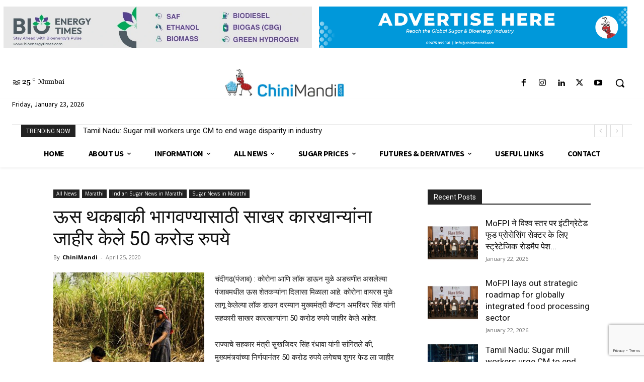

--- FILE ---
content_type: text/html; charset=UTF-8
request_url: https://www.chinimandi.com/rs-50-crore-released-for-sugarcane-growers-dues-in-marathi/
body_size: 52221
content:
<!doctype html >
<!--[if IE 8]>    <html class="ie8" lang="en"> <![endif]-->
<!--[if IE 9]>    <html class="ie9" lang="en"> <![endif]-->
<!--[if gt IE 8]><!--> <html lang="en-US"> <!--<![endif]-->
<head>
    <title>ऊस थकबाकी भागवण्यासाठी साखर कारखान्यांना जाहीर केले 50 करोड रुपये - ChiniMandi</title>
    <meta charset="UTF-8" />
    <meta name="viewport" content="width=device-width, initial-scale=1.0">
    <link rel="pingback" href="https://www.chinimandi.com/xmlrpc.php" />
    <meta name='robots' content='index, follow, max-image-preview:large, max-snippet:-1, max-video-preview:-1' />

		<!-- Meta Tag Manager -->
		<meta name="news_keywords" content="ऊस थकबाकी, साखर कारखाना, कोरोना, लॉक डाऊन, ऊस थकबाकी न्युज, साखर कारखाना न्युज, कोरोना न्युज, लॉक डाऊन न्युज, " />
		<!-- / Meta Tag Manager -->
<link rel="icon" type="image/png" href="https://www.chinimandi.com/wp-content/uploads/2019/12/2d8870f9-cropped-9bd8493c-favicon-300x300.jpg">
	<!-- This site is optimized with the Yoast SEO plugin v26.7 - https://yoast.com/wordpress/plugins/seo/ -->
	<meta name="description" content="चंदीगढ(पंजाब) : कोरोना आणि लॉक डाऊन मुळे अडचणीत असलेल्या पंजाबमधील ऊस शेतकऱ्यांना दिलासा मिळाला आहे. कोरोना वायरस मुळे लागू केलेल्या लॉक डाउन दरम्यान" />
	<link rel="canonical" href="https://www.chinimandi.com/rs-50-crore-released-for-sugarcane-growers-dues-in-marathi/" />
	<meta property="og:locale" content="en_US" />
	<meta property="og:type" content="article" />
	<meta property="og:title" content="ऊस थकबाकी भागवण्यासाठी साखर कारखान्यांना जाहीर केले 50 करोड रुपये - ChiniMandi" />
	<meta property="og:description" content="चंदीगढ(पंजाब) : कोरोना आणि लॉक डाऊन मुळे अडचणीत असलेल्या पंजाबमधील ऊस शेतकऱ्यांना दिलासा मिळाला आहे. कोरोना वायरस मुळे लागू केलेल्या लॉक डाउन दरम्यान" />
	<meta property="og:url" content="https://www.chinimandi.com/rs-50-crore-released-for-sugarcane-growers-dues-in-marathi/" />
	<meta property="og:site_name" content="ChiniMandi" />
	<meta property="article:publisher" content="https://www.facebook.com/ChiniMandiOfficial/" />
	<meta property="article:published_time" content="2020-04-25T06:28:35+00:00" />
	<meta property="og:image" content="https://www.chinimandi.com/wp-content/uploads/2019/10/8bb89ee2-sugarcane-harvester-in-poll-fray-from-jintur-for-rights-of-his-community-chinimandi.jpg" />
	<meta property="og:image:width" content="500" />
	<meta property="og:image:height" content="500" />
	<meta property="og:image:type" content="image/jpeg" />
	<meta name="author" content="ChiniMandi" />
	<meta name="twitter:card" content="summary_large_image" />
	<meta name="twitter:creator" content="@ChiniMandi" />
	<meta name="twitter:site" content="@ChiniMandi" />
	<meta name="twitter:label1" content="Written by" />
	<meta name="twitter:data1" content="ChiniMandi" />
	<script type="application/ld+json" class="yoast-schema-graph">{"@context":"https://schema.org","@graph":[{"@type":"Article","@id":"https://www.chinimandi.com/rs-50-crore-released-for-sugarcane-growers-dues-in-marathi/#article","isPartOf":{"@id":"https://www.chinimandi.com/rs-50-crore-released-for-sugarcane-growers-dues-in-marathi/"},"author":{"name":"ChiniMandi","@id":"https://www.chinimandi.com/#/schema/person/033b96671b8b189d5f8cc5ff2f0d8d6e"},"headline":"ऊस थकबाकी भागवण्यासाठी साखर कारखान्यांना जाहीर केले 50 करोड रुपये","datePublished":"2020-04-25T06:28:35+00:00","mainEntityOfPage":{"@id":"https://www.chinimandi.com/rs-50-crore-released-for-sugarcane-growers-dues-in-marathi/"},"wordCount":13,"commentCount":0,"publisher":{"@id":"https://www.chinimandi.com/#organization"},"image":{"@id":"https://www.chinimandi.com/rs-50-crore-released-for-sugarcane-growers-dues-in-marathi/#primaryimage"},"thumbnailUrl":"https://www.chinimandi.com/wp-content/uploads/2019/10/8bb89ee2-sugarcane-harvester-in-poll-fray-from-jintur-for-rights-of-his-community-chinimandi.jpg","keywords":["ऊस थकबाकी","कोरोना","लॉक डाऊन","साखर कारखाना"],"articleSection":["All News","Indian Sugar News in Marathi","Marathi","Sugar News in Marathi"],"inLanguage":"en-US","potentialAction":[{"@type":"CommentAction","name":"Comment","target":["https://www.chinimandi.com/rs-50-crore-released-for-sugarcane-growers-dues-in-marathi/#respond"]}],"copyrightYear":"2020","copyrightHolder":{"@id":"https://www.chinimandi.com/#organization"}},{"@type":"WebPage","@id":"https://www.chinimandi.com/rs-50-crore-released-for-sugarcane-growers-dues-in-marathi/","url":"https://www.chinimandi.com/rs-50-crore-released-for-sugarcane-growers-dues-in-marathi/","name":"ऊस थकबाकी भागवण्यासाठी साखर कारखान्यांना जाहीर केले 50 करोड रुपये - ChiniMandi","isPartOf":{"@id":"https://www.chinimandi.com/#website"},"primaryImageOfPage":{"@id":"https://www.chinimandi.com/rs-50-crore-released-for-sugarcane-growers-dues-in-marathi/#primaryimage"},"image":{"@id":"https://www.chinimandi.com/rs-50-crore-released-for-sugarcane-growers-dues-in-marathi/#primaryimage"},"thumbnailUrl":"https://www.chinimandi.com/wp-content/uploads/2019/10/8bb89ee2-sugarcane-harvester-in-poll-fray-from-jintur-for-rights-of-his-community-chinimandi.jpg","datePublished":"2020-04-25T06:28:35+00:00","description":"चंदीगढ(पंजाब) : कोरोना आणि लॉक डाऊन मुळे अडचणीत असलेल्या पंजाबमधील ऊस शेतकऱ्यांना दिलासा मिळाला आहे. कोरोना वायरस मुळे लागू केलेल्या लॉक डाउन दरम्यान","breadcrumb":{"@id":"https://www.chinimandi.com/rs-50-crore-released-for-sugarcane-growers-dues-in-marathi/#breadcrumb"},"inLanguage":"en-US","potentialAction":[{"@type":"ReadAction","target":["https://www.chinimandi.com/rs-50-crore-released-for-sugarcane-growers-dues-in-marathi/"]}]},{"@type":"ImageObject","inLanguage":"en-US","@id":"https://www.chinimandi.com/rs-50-crore-released-for-sugarcane-growers-dues-in-marathi/#primaryimage","url":"https://www.chinimandi.com/wp-content/uploads/2019/10/8bb89ee2-sugarcane-harvester-in-poll-fray-from-jintur-for-rights-of-his-community-chinimandi.jpg","contentUrl":"https://www.chinimandi.com/wp-content/uploads/2019/10/8bb89ee2-sugarcane-harvester-in-poll-fray-from-jintur-for-rights-of-his-community-chinimandi.jpg","width":500,"height":500,"caption":"Representational Image"},{"@type":"BreadcrumbList","@id":"https://www.chinimandi.com/rs-50-crore-released-for-sugarcane-growers-dues-in-marathi/#breadcrumb","itemListElement":[{"@type":"ListItem","position":1,"name":"Home","item":"https://www.chinimandi.com/"},{"@type":"ListItem","position":2,"name":"ऊस थकबाकी भागवण्यासाठी साखर कारखान्यांना जाहीर केले 50 करोड रुपये"}]},{"@type":"WebSite","@id":"https://www.chinimandi.com/#website","url":"https://www.chinimandi.com/","name":"ChiniMandi","description":"Sugar Industry News and Updates","publisher":{"@id":"https://www.chinimandi.com/#organization"},"potentialAction":[{"@type":"SearchAction","target":{"@type":"EntryPoint","urlTemplate":"https://www.chinimandi.com/?s={search_term_string}"},"query-input":{"@type":"PropertyValueSpecification","valueRequired":true,"valueName":"search_term_string"}}],"inLanguage":"en-US"},{"@type":"Organization","@id":"https://www.chinimandi.com/#organization","name":"chinimandi","url":"https://www.chinimandi.com/","logo":{"@type":"ImageObject","inLanguage":"en-US","@id":"https://www.chinimandi.com/#/schema/logo/image/","url":"https://www.chinimandi.com/wp-content/uploads/2020/04/chinimandi-logo.jpg","contentUrl":"https://www.chinimandi.com/wp-content/uploads/2020/04/chinimandi-logo.jpg","width":1024,"height":1024,"caption":"chinimandi"},"image":{"@id":"https://www.chinimandi.com/#/schema/logo/image/"},"sameAs":["https://www.facebook.com/ChiniMandiOfficial/","https://x.com/ChiniMandi","https://www.instagram.com/chinimandi/","https://www.linkedin.com/company/chinimandi/","https://myspace.com/chinimandi","https://in.pinterest.com/chinimandi/","https://www.youtube.com/c/ChiniMandi"]},{"@type":"Person","@id":"https://www.chinimandi.com/#/schema/person/033b96671b8b189d5f8cc5ff2f0d8d6e","name":"ChiniMandi","image":{"@type":"ImageObject","inLanguage":"en-US","@id":"https://www.chinimandi.com/#/schema/person/image/","url":"https://secure.gravatar.com/avatar/9fea7720f5d3bbe7b53a294632fc840905c9b6d652315655eb1a46561fa37bd4?s=96&d=mm&r=g","contentUrl":"https://secure.gravatar.com/avatar/9fea7720f5d3bbe7b53a294632fc840905c9b6d652315655eb1a46561fa37bd4?s=96&d=mm&r=g","caption":"ChiniMandi"},"url":"https://www.chinimandi.com/author/chinimandi/"}]}</script>
	<!-- / Yoast SEO plugin. -->


<link rel='dns-prefetch' href='//fonts.googleapis.com' />
<link rel="alternate" type="application/rss+xml" title="ChiniMandi &raquo; Feed" href="https://www.chinimandi.com/feed/" />
<link rel="alternate" type="application/rss+xml" title="ChiniMandi &raquo; Comments Feed" href="https://www.chinimandi.com/comments/feed/" />
<link rel="alternate" type="application/rss+xml" title="ChiniMandi &raquo; ऊस थकबाकी भागवण्यासाठी साखर कारखान्यांना जाहीर केले 50 करोड रुपये Comments Feed" href="https://www.chinimandi.com/rs-50-crore-released-for-sugarcane-growers-dues-in-marathi/feed/" />
<link rel="alternate" title="oEmbed (JSON)" type="application/json+oembed" href="https://www.chinimandi.com/wp-json/oembed/1.0/embed?url=https%3A%2F%2Fwww.chinimandi.com%2Frs-50-crore-released-for-sugarcane-growers-dues-in-marathi%2F" />
<link rel="alternate" title="oEmbed (XML)" type="text/xml+oembed" href="https://www.chinimandi.com/wp-json/oembed/1.0/embed?url=https%3A%2F%2Fwww.chinimandi.com%2Frs-50-crore-released-for-sugarcane-growers-dues-in-marathi%2F&#038;format=xml" />
<style id='wp-img-auto-sizes-contain-inline-css' type='text/css'>
img:is([sizes=auto i],[sizes^="auto," i]){contain-intrinsic-size:3000px 1500px}
/*# sourceURL=wp-img-auto-sizes-contain-inline-css */
</style>
<style id='wp-emoji-styles-inline-css' type='text/css'>

	img.wp-smiley, img.emoji {
		display: inline !important;
		border: none !important;
		box-shadow: none !important;
		height: 1em !important;
		width: 1em !important;
		margin: 0 0.07em !important;
		vertical-align: -0.1em !important;
		background: none !important;
		padding: 0 !important;
	}
/*# sourceURL=wp-emoji-styles-inline-css */
</style>
<link rel='stylesheet' id='wpos-magnific-style-css' href='https://www.chinimandi.com/wp-content/plugins/album-and-image-gallery-plus-lightbox/assets/css/magnific-popup.css?ver=2.1.8' type='text/css' media='all' />
<link rel='stylesheet' id='wpos-slick-style-css' href='https://www.chinimandi.com/wp-content/plugins/album-and-image-gallery-plus-lightbox/assets/css/slick.css?ver=2.1.8' type='text/css' media='all' />
<link rel='stylesheet' id='aigpl-public-css-css' href='https://www.chinimandi.com/wp-content/plugins/album-and-image-gallery-plus-lightbox/assets/css/aigpl-public.css?ver=2.1.8' type='text/css' media='all' />
<link rel='stylesheet' id='contact-form-7-css' href='https://www.chinimandi.com/wp-content/plugins/contact-form-7/includes/css/styles.css?ver=6.1.4' type='text/css' media='all' />
<link rel='stylesheet' id='jquery.fancybox-css' href='https://www.chinimandi.com/wp-content/plugins/popup-with-fancybox/inc/jquery.fancybox.css?ver=6.9' type='text/css' media='all' />
<link rel='stylesheet' id='td-plugin-framework-css' href='https://www.chinimandi.com/wp-content/plugins/td-api-plugin/css/style.css?ver=6.9' type='text/css' media='all' />
<link rel='stylesheet' id='ppress-frontend-css' href='https://www.chinimandi.com/wp-content/plugins/wp-user-avatar/assets/css/frontend.min.css?ver=4.16.8' type='text/css' media='all' />
<link rel='stylesheet' id='ppress-flatpickr-css' href='https://www.chinimandi.com/wp-content/plugins/wp-user-avatar/assets/flatpickr/flatpickr.min.css?ver=4.16.8' type='text/css' media='all' />
<link rel='stylesheet' id='ppress-select2-css' href='https://www.chinimandi.com/wp-content/plugins/wp-user-avatar/assets/select2/select2.min.css?ver=6.9' type='text/css' media='all' />
<link rel='stylesheet' id='td-plugin-multi-purpose-css' href='https://www.chinimandi.com/wp-content/plugins/td-composer/td-multi-purpose/style.css?ver=7cd248d7ca13c255207c3f8b916c3f00' type='text/css' media='all' />
<link rel='stylesheet' id='google-fonts-style-css' href='https://fonts.googleapis.com/css?family=Gelasio%3A400%7CSource+Sans+Pro%3A400%7COpen+Sans%3A400%2C600%2C700%7CRoboto%3A400%2C600%2C700%7CGelasio%3A400%2C500%2C700%7CSource+Sans+Pro%3A400%2C700%2C600&#038;display=swap&#038;ver=12.7.3' type='text/css' media='all' />
<link rel='stylesheet' id='td-multipurpose-css' href='https://www.chinimandi.com/wp-content/plugins/td-composer/assets/fonts/td-multipurpose/td-multipurpose.css?ver=7cd248d7ca13c255207c3f8b916c3f00' type='text/css' media='all' />
<link rel='stylesheet' id='td-theme-css' href='https://www.chinimandi.com/wp-content/themes/Newspaper/style.css?ver=12.7.3' type='text/css' media='all' />
<style id='td-theme-inline-css' type='text/css'>@media (max-width:767px){.td-header-desktop-wrap{display:none}}@media (min-width:767px){.td-header-mobile-wrap{display:none}}</style>
<link rel='stylesheet' id='td-legacy-framework-front-style-css' href='https://www.chinimandi.com/wp-content/plugins/td-composer/legacy/Newspaper/assets/css/td_legacy_main.css?ver=7cd248d7ca13c255207c3f8b916c3f00' type='text/css' media='all' />
<link rel='stylesheet' id='td-standard-pack-framework-front-style-css' href='https://www.chinimandi.com/wp-content/plugins/td-standard-pack/Newspaper/assets/css/td_standard_pack_main.css?ver=c12e6da63ed2f212e87e44e5e9b9a302' type='text/css' media='all' />
<link rel='stylesheet' id='tdb_style_cloud_templates_front-css' href='https://www.chinimandi.com/wp-content/plugins/td-cloud-library/assets/css/tdb_main.css?ver=6127d3b6131f900b2e62bb855b13dc3b' type='text/css' media='all' />
<script type="text/javascript" id="jquery-core-js-extra">
/* <![CDATA[ */
var SDT_DATA = {"ajaxurl":"https://www.chinimandi.com/wp-admin/admin-ajax.php","siteUrl":"https://www.chinimandi.com/","pluginsUrl":"https://www.chinimandi.com/wp-content/plugins","isAdmin":""};
//# sourceURL=jquery-core-js-extra
/* ]]> */
</script>
<script type="text/javascript" src="https://www.chinimandi.com/wp-includes/js/jquery/jquery.min.js?ver=3.7.1" id="jquery-core-js"></script>
<script type="text/javascript" src="https://www.chinimandi.com/wp-includes/js/jquery/jquery-migrate.min.js?ver=3.4.1" id="jquery-migrate-js"></script>
<script type="text/javascript" src="https://www.chinimandi.com/wp-content/plugins/popup-with-fancybox/inc/jquery.fancybox.js?ver=6.9" id="jquery.fancybox-js"></script>
<script type="text/javascript" src="https://www.chinimandi.com/wp-content/plugins/wp-user-avatar/assets/flatpickr/flatpickr.min.js?ver=4.16.8" id="ppress-flatpickr-js"></script>
<script type="text/javascript" src="https://www.chinimandi.com/wp-content/plugins/wp-user-avatar/assets/select2/select2.min.js?ver=4.16.8" id="ppress-select2-js"></script>
<link rel="https://api.w.org/" href="https://www.chinimandi.com/wp-json/" /><link rel="alternate" title="JSON" type="application/json" href="https://www.chinimandi.com/wp-json/wp/v2/posts/74151" /><link rel="EditURI" type="application/rsd+xml" title="RSD" href="https://www.chinimandi.com/xmlrpc.php?rsd" />
<meta name="generator" content="WordPress 6.9" />
<link rel='shortlink' href='https://www.chinimandi.com/?p=74151' />
<!-- Markup (JSON-LD) structured in schema.org ver.4.8.1 START -->
<script type="application/ld+json">
{
    "@context": "https://schema.org",
    "@type": "NewsArticle",
    "mainEntityOfPage": {
        "@type": "WebPage",
        "@id": "https://www.chinimandi.com/rs-50-crore-released-for-sugarcane-growers-dues-in-marathi/"
    },
    "headline": "ऊस थकबाकी भागवण्यासाठी साखर कारखान्यांना जाहीर केले 50 करोड रुपये",
    "datePublished": "2020-04-25T11:58:35+0530",
    "dateModified": "2020-04-25T11:58:35+0530",
    "author": {
        "@type": "Person",
        "name": "ChiniMandi"
    },
    "description": "चंदीगढ(पंजाब) : कोरोना आणि लॉक डाऊन मुळे अडचणीत असलेल्या पंजाबमधील ऊस शेतकऱ्यांना दिलासा मिळाला आहे. कोरोना वा",
    "image": {
        "@type": "ImageObject",
        "url": "https://www.chinimandi.com/wp-content/uploads/2019/10/8bb89ee2-sugarcane-harvester-in-poll-fray-from-jintur-for-rights-of-his-community-chinimandi.jpg",
        "width": 500,
        "height": 500
    }
}
</script>
<!-- Markup (JSON-LD) structured in schema.org END -->
    <script>
        window.tdb_global_vars = {"wpRestUrl":"https:\/\/www.chinimandi.com\/wp-json\/","permalinkStructure":"\/%postname%\/"};
        window.tdb_p_autoload_vars = {"isAjax":false,"isAdminBarShowing":false,"autoloadStatus":"off","origPostEditUrl":null};
    </script>
    
    <style id="tdb-global-colors">:root{--accent-color:#fff}</style>

    
	      <meta name="onesignal" content="wordpress-plugin"/>
            <script>

      window.OneSignal = window.OneSignal || [];

      OneSignal.push( function() {
        OneSignal.SERVICE_WORKER_UPDATER_PATH = "OneSignalSDKUpdaterWorker.js.php";
                      OneSignal.SERVICE_WORKER_PATH = "OneSignalSDKWorker.js.php";
                      OneSignal.SERVICE_WORKER_PARAM = { scope: "/" };
        OneSignal.setDefaultNotificationUrl("https://www.chinimandi.com");
        var oneSignal_options = {};
        window._oneSignalInitOptions = oneSignal_options;

        oneSignal_options['wordpress'] = true;
oneSignal_options['appId'] = '7e53da89-741f-4972-88bb-d8b3a026374d';
oneSignal_options['allowLocalhostAsSecureOrigin'] = true;
oneSignal_options['welcomeNotification'] = { };
oneSignal_options['welcomeNotification']['title'] = "";
oneSignal_options['welcomeNotification']['message'] = "";
oneSignal_options['path'] = "https://www.chinimandi.com/wp-content/plugins/onesignal-free-web-push-notifications/sdk_files/";
oneSignal_options['promptOptions'] = { };
                OneSignal.init(window._oneSignalInitOptions);
                      });

      function documentInitOneSignal() {
        var oneSignal_elements = document.getElementsByClassName("OneSignal-prompt");

        var oneSignalLinkClickHandler = function(event) { OneSignal.push(['registerForPushNotifications']); event.preventDefault(); };        for(var i = 0; i < oneSignal_elements.length; i++)
          oneSignal_elements[i].addEventListener('click', oneSignalLinkClickHandler, false);
      }

      if (document.readyState === 'complete') {
           documentInitOneSignal();
      }
      else {
           window.addEventListener("load", function(event){
               documentInitOneSignal();
          });
      }
    </script>

<!-- JS generated by theme -->

<script type="text/javascript" id="td-generated-header-js">
    
    

	    var tdBlocksArray = []; //here we store all the items for the current page

	    // td_block class - each ajax block uses a object of this class for requests
	    function tdBlock() {
		    this.id = '';
		    this.block_type = 1; //block type id (1-234 etc)
		    this.atts = '';
		    this.td_column_number = '';
		    this.td_current_page = 1; //
		    this.post_count = 0; //from wp
		    this.found_posts = 0; //from wp
		    this.max_num_pages = 0; //from wp
		    this.td_filter_value = ''; //current live filter value
		    this.is_ajax_running = false;
		    this.td_user_action = ''; // load more or infinite loader (used by the animation)
		    this.header_color = '';
		    this.ajax_pagination_infinite_stop = ''; //show load more at page x
	    }

        // td_js_generator - mini detector
        ( function () {
            var htmlTag = document.getElementsByTagName("html")[0];

	        if ( navigator.userAgent.indexOf("MSIE 10.0") > -1 ) {
                htmlTag.className += ' ie10';
            }

            if ( !!navigator.userAgent.match(/Trident.*rv\:11\./) ) {
                htmlTag.className += ' ie11';
            }

	        if ( navigator.userAgent.indexOf("Edge") > -1 ) {
                htmlTag.className += ' ieEdge';
            }

            if ( /(iPad|iPhone|iPod)/g.test(navigator.userAgent) ) {
                htmlTag.className += ' td-md-is-ios';
            }

            var user_agent = navigator.userAgent.toLowerCase();
            if ( user_agent.indexOf("android") > -1 ) {
                htmlTag.className += ' td-md-is-android';
            }

            if ( -1 !== navigator.userAgent.indexOf('Mac OS X')  ) {
                htmlTag.className += ' td-md-is-os-x';
            }

            if ( /chrom(e|ium)/.test(navigator.userAgent.toLowerCase()) ) {
               htmlTag.className += ' td-md-is-chrome';
            }

            if ( -1 !== navigator.userAgent.indexOf('Firefox') ) {
                htmlTag.className += ' td-md-is-firefox';
            }

            if ( -1 !== navigator.userAgent.indexOf('Safari') && -1 === navigator.userAgent.indexOf('Chrome') ) {
                htmlTag.className += ' td-md-is-safari';
            }

            if( -1 !== navigator.userAgent.indexOf('IEMobile') ){
                htmlTag.className += ' td-md-is-iemobile';
            }

        })();

        var tdLocalCache = {};

        ( function () {
            "use strict";

            tdLocalCache = {
                data: {},
                remove: function (resource_id) {
                    delete tdLocalCache.data[resource_id];
                },
                exist: function (resource_id) {
                    return tdLocalCache.data.hasOwnProperty(resource_id) && tdLocalCache.data[resource_id] !== null;
                },
                get: function (resource_id) {
                    return tdLocalCache.data[resource_id];
                },
                set: function (resource_id, cachedData) {
                    tdLocalCache.remove(resource_id);
                    tdLocalCache.data[resource_id] = cachedData;
                }
            };
        })();

    
    
var td_viewport_interval_list=[{"limitBottom":767,"sidebarWidth":228},{"limitBottom":1018,"sidebarWidth":300},{"limitBottom":1140,"sidebarWidth":324}];
var td_animation_stack_effect="type0";
var tds_animation_stack=true;
var td_animation_stack_specific_selectors=".entry-thumb, img, .td-lazy-img";
var td_animation_stack_general_selectors=".td-animation-stack img, .td-animation-stack .entry-thumb, .post img, .td-animation-stack .td-lazy-img";
var tdc_is_installed="yes";
var tdc_domain_active=false;
var td_ajax_url="https:\/\/www.chinimandi.com\/wp-admin\/admin-ajax.php?td_theme_name=Newspaper&v=12.7.3";
var td_get_template_directory_uri="https:\/\/www.chinimandi.com\/wp-content\/plugins\/td-composer\/legacy\/common";
var tds_snap_menu="";
var tds_logo_on_sticky="";
var tds_header_style="";
var td_please_wait="Please wait...";
var td_email_user_pass_incorrect="User or password incorrect!";
var td_email_user_incorrect="Email or username incorrect!";
var td_email_incorrect="Email incorrect!";
var td_user_incorrect="Username incorrect!";
var td_email_user_empty="Email or username empty!";
var td_pass_empty="Pass empty!";
var td_pass_pattern_incorrect="Invalid Pass Pattern!";
var td_retype_pass_incorrect="Retyped Pass incorrect!";
var tds_more_articles_on_post_enable="";
var tds_more_articles_on_post_time_to_wait="";
var tds_more_articles_on_post_pages_distance_from_top=0;
var tds_captcha="";
var tds_theme_color_site_wide="#358ade";
var tds_smart_sidebar="";
var tdThemeName="Newspaper";
var tdThemeNameWl="Newspaper";
var td_magnific_popup_translation_tPrev="Previous (Left arrow key)";
var td_magnific_popup_translation_tNext="Next (Right arrow key)";
var td_magnific_popup_translation_tCounter="%curr% of %total%";
var td_magnific_popup_translation_ajax_tError="The content from %url% could not be loaded.";
var td_magnific_popup_translation_image_tError="The image #%curr% could not be loaded.";
var tdBlockNonce="0efa2035b0";
var tdMobileMenu="enabled";
var tdMobileSearch="enabled";
var tdDateNamesI18n={"month_names":["January","February","March","April","May","June","July","August","September","October","November","December"],"month_names_short":["Jan","Feb","Mar","Apr","May","Jun","Jul","Aug","Sep","Oct","Nov","Dec"],"day_names":["Sunday","Monday","Tuesday","Wednesday","Thursday","Friday","Saturday"],"day_names_short":["Sun","Mon","Tue","Wed","Thu","Fri","Sat"]};
var tdb_modal_confirm="Save";
var tdb_modal_cancel="Cancel";
var tdb_modal_confirm_alt="Yes";
var tdb_modal_cancel_alt="No";
var td_deploy_mode="deploy";
var td_ad_background_click_link="";
var td_ad_background_click_target="";
</script>


<!-- Header style compiled by theme -->

<style>.td-menu-background,.td-search-background{background-image:url('https://www.chinimandi.com/wp-content/uploads/2022/11/Sugar_3.png')}.white-popup-block:before{background-image:url('https://www.chinimandi.com/wp-content/uploads/2022/11/Sugar_3.png')}:root{--td_theme_color:#358ade;--td_slider_text:rgba(53,138,222,0.7);--td_mobile_gradient_one_mob:rgba(76,64,132,0.9);--td_mobile_gradient_two_mob:rgba(28,24,51,0.9);--td_mobile_text_active_color:#febe2b;--td_login_hover_background:#febe2b;--td_login_hover_color:#ffffff;--td_login_gradient_one:rgba(76,64,132,0.9);--td_login_gradient_two:rgba(28,24,51,0.9)}.td-header-style-12 .td-header-menu-wrap-full,.td-header-style-12 .td-affix,.td-grid-style-1.td-hover-1 .td-big-grid-post:hover .td-post-category,.td-grid-style-5.td-hover-1 .td-big-grid-post:hover .td-post-category,.td_category_template_3 .td-current-sub-category,.td_category_template_8 .td-category-header .td-category a.td-current-sub-category,.td_category_template_4 .td-category-siblings .td-category a:hover,.td_block_big_grid_9.td-grid-style-1 .td-post-category,.td_block_big_grid_9.td-grid-style-5 .td-post-category,.td-grid-style-6.td-hover-1 .td-module-thumb:after,.tdm-menu-active-style5 .td-header-menu-wrap .sf-menu>.current-menu-item>a,.tdm-menu-active-style5 .td-header-menu-wrap .sf-menu>.current-menu-ancestor>a,.tdm-menu-active-style5 .td-header-menu-wrap .sf-menu>.current-category-ancestor>a,.tdm-menu-active-style5 .td-header-menu-wrap .sf-menu>li>a:hover,.tdm-menu-active-style5 .td-header-menu-wrap .sf-menu>.sfHover>a{background-color:#358ade}.td_mega_menu_sub_cats .cur-sub-cat,.td-mega-span h3 a:hover,.td_mod_mega_menu:hover .entry-title a,.header-search-wrap .result-msg a:hover,.td-header-top-menu .td-drop-down-search .td_module_wrap:hover .entry-title a,.td-header-top-menu .td-icon-search:hover,.td-header-wrap .result-msg a:hover,.top-header-menu li a:hover,.top-header-menu .current-menu-item>a,.top-header-menu .current-menu-ancestor>a,.top-header-menu .current-category-ancestor>a,.td-social-icon-wrap>a:hover,.td-header-sp-top-widget .td-social-icon-wrap a:hover,.td_mod_related_posts:hover h3>a,.td-post-template-11 .td-related-title .td-related-left:hover,.td-post-template-11 .td-related-title .td-related-right:hover,.td-post-template-11 .td-related-title .td-cur-simple-item,.td-post-template-11 .td_block_related_posts .td-next-prev-wrap a:hover,.td-category-header .td-pulldown-category-filter-link:hover,.td-category-siblings .td-subcat-dropdown a:hover,.td-category-siblings .td-subcat-dropdown a.td-current-sub-category,.footer-text-wrap .footer-email-wrap a,.footer-social-wrap a:hover,.td_module_17 .td-read-more a:hover,.td_module_18 .td-read-more a:hover,.td_module_19 .td-post-author-name a:hover,.td-pulldown-syle-2 .td-subcat-dropdown:hover .td-subcat-more span,.td-pulldown-syle-2 .td-subcat-dropdown:hover .td-subcat-more i,.td-pulldown-syle-3 .td-subcat-dropdown:hover .td-subcat-more span,.td-pulldown-syle-3 .td-subcat-dropdown:hover .td-subcat-more i,.tdm-menu-active-style3 .tdm-header.td-header-wrap .sf-menu>.current-category-ancestor>a,.tdm-menu-active-style3 .tdm-header.td-header-wrap .sf-menu>.current-menu-ancestor>a,.tdm-menu-active-style3 .tdm-header.td-header-wrap .sf-menu>.current-menu-item>a,.tdm-menu-active-style3 .tdm-header.td-header-wrap .sf-menu>.sfHover>a,.tdm-menu-active-style3 .tdm-header.td-header-wrap .sf-menu>li>a:hover{color:#358ade}.td-mega-menu-page .wpb_content_element ul li a:hover,.td-theme-wrap .td-aj-search-results .td_module_wrap:hover .entry-title a,.td-theme-wrap .header-search-wrap .result-msg a:hover{color:#358ade!important}.td_category_template_8 .td-category-header .td-category a.td-current-sub-category,.td_category_template_4 .td-category-siblings .td-category a:hover,.tdm-menu-active-style4 .tdm-header .sf-menu>.current-menu-item>a,.tdm-menu-active-style4 .tdm-header .sf-menu>.current-menu-ancestor>a,.tdm-menu-active-style4 .tdm-header .sf-menu>.current-category-ancestor>a,.tdm-menu-active-style4 .tdm-header .sf-menu>li>a:hover,.tdm-menu-active-style4 .tdm-header .sf-menu>.sfHover>a{border-color:#358ade}.td-menu-background,.td-search-background{background-image:url('https://www.chinimandi.com/wp-content/uploads/2022/11/Sugar_3.png')}.white-popup-block:before{background-image:url('https://www.chinimandi.com/wp-content/uploads/2022/11/Sugar_3.png')}:root{--td_theme_color:#358ade;--td_slider_text:rgba(53,138,222,0.7);--td_mobile_gradient_one_mob:rgba(76,64,132,0.9);--td_mobile_gradient_two_mob:rgba(28,24,51,0.9);--td_mobile_text_active_color:#febe2b;--td_login_hover_background:#febe2b;--td_login_hover_color:#ffffff;--td_login_gradient_one:rgba(76,64,132,0.9);--td_login_gradient_two:rgba(28,24,51,0.9)}.td-header-style-12 .td-header-menu-wrap-full,.td-header-style-12 .td-affix,.td-grid-style-1.td-hover-1 .td-big-grid-post:hover .td-post-category,.td-grid-style-5.td-hover-1 .td-big-grid-post:hover .td-post-category,.td_category_template_3 .td-current-sub-category,.td_category_template_8 .td-category-header .td-category a.td-current-sub-category,.td_category_template_4 .td-category-siblings .td-category a:hover,.td_block_big_grid_9.td-grid-style-1 .td-post-category,.td_block_big_grid_9.td-grid-style-5 .td-post-category,.td-grid-style-6.td-hover-1 .td-module-thumb:after,.tdm-menu-active-style5 .td-header-menu-wrap .sf-menu>.current-menu-item>a,.tdm-menu-active-style5 .td-header-menu-wrap .sf-menu>.current-menu-ancestor>a,.tdm-menu-active-style5 .td-header-menu-wrap .sf-menu>.current-category-ancestor>a,.tdm-menu-active-style5 .td-header-menu-wrap .sf-menu>li>a:hover,.tdm-menu-active-style5 .td-header-menu-wrap .sf-menu>.sfHover>a{background-color:#358ade}.td_mega_menu_sub_cats .cur-sub-cat,.td-mega-span h3 a:hover,.td_mod_mega_menu:hover .entry-title a,.header-search-wrap .result-msg a:hover,.td-header-top-menu .td-drop-down-search .td_module_wrap:hover .entry-title a,.td-header-top-menu .td-icon-search:hover,.td-header-wrap .result-msg a:hover,.top-header-menu li a:hover,.top-header-menu .current-menu-item>a,.top-header-menu .current-menu-ancestor>a,.top-header-menu .current-category-ancestor>a,.td-social-icon-wrap>a:hover,.td-header-sp-top-widget .td-social-icon-wrap a:hover,.td_mod_related_posts:hover h3>a,.td-post-template-11 .td-related-title .td-related-left:hover,.td-post-template-11 .td-related-title .td-related-right:hover,.td-post-template-11 .td-related-title .td-cur-simple-item,.td-post-template-11 .td_block_related_posts .td-next-prev-wrap a:hover,.td-category-header .td-pulldown-category-filter-link:hover,.td-category-siblings .td-subcat-dropdown a:hover,.td-category-siblings .td-subcat-dropdown a.td-current-sub-category,.footer-text-wrap .footer-email-wrap a,.footer-social-wrap a:hover,.td_module_17 .td-read-more a:hover,.td_module_18 .td-read-more a:hover,.td_module_19 .td-post-author-name a:hover,.td-pulldown-syle-2 .td-subcat-dropdown:hover .td-subcat-more span,.td-pulldown-syle-2 .td-subcat-dropdown:hover .td-subcat-more i,.td-pulldown-syle-3 .td-subcat-dropdown:hover .td-subcat-more span,.td-pulldown-syle-3 .td-subcat-dropdown:hover .td-subcat-more i,.tdm-menu-active-style3 .tdm-header.td-header-wrap .sf-menu>.current-category-ancestor>a,.tdm-menu-active-style3 .tdm-header.td-header-wrap .sf-menu>.current-menu-ancestor>a,.tdm-menu-active-style3 .tdm-header.td-header-wrap .sf-menu>.current-menu-item>a,.tdm-menu-active-style3 .tdm-header.td-header-wrap .sf-menu>.sfHover>a,.tdm-menu-active-style3 .tdm-header.td-header-wrap .sf-menu>li>a:hover{color:#358ade}.td-mega-menu-page .wpb_content_element ul li a:hover,.td-theme-wrap .td-aj-search-results .td_module_wrap:hover .entry-title a,.td-theme-wrap .header-search-wrap .result-msg a:hover{color:#358ade!important}.td_category_template_8 .td-category-header .td-category a.td-current-sub-category,.td_category_template_4 .td-category-siblings .td-category a:hover,.tdm-menu-active-style4 .tdm-header .sf-menu>.current-menu-item>a,.tdm-menu-active-style4 .tdm-header .sf-menu>.current-menu-ancestor>a,.tdm-menu-active-style4 .tdm-header .sf-menu>.current-category-ancestor>a,.tdm-menu-active-style4 .tdm-header .sf-menu>li>a:hover,.tdm-menu-active-style4 .tdm-header .sf-menu>.sfHover>a{border-color:#358ade}</style>

<!-- Google tag (gtag.js) -->
<script async src="https://www.googletagmanager.com/gtag/js?id=G-7C1RLMKN73"></script>
<script>
  window.dataLayer = window.dataLayer || [];
  function gtag(){dataLayer.push(arguments);}
  gtag('js', new Date());

  gtag('config', 'G-7C1RLMKN73');
</script>

<!-- Meta Pixel Code -->
<script>
!function(f,b,e,v,n,t,s)
{if(f.fbq)return;n=f.fbq=function(){n.callMethod?
n.callMethod.apply(n,arguments):n.queue.push(arguments)};
if(!f._fbq)f._fbq=n;n.push=n;n.loaded=!0;n.version='2.0';
n.queue=[];t=b.createElement(e);t.async=!0;
t.src=v;s=b.getElementsByTagName(e)[0];
s.parentNode.insertBefore(t,s)}(window, document,'script',
'https://connect.facebook.net/en_US/fbevents.js');
fbq('init', '321468113195282');
fbq('track', 'PageView');
</script>
<noscript><img height="1" width="1" style="display:none"
src="https://www.facebook.com/tr?id=321468113195282&ev=PageView&noscript=1"
/></noscript>
<!-- End Meta Pixel Code --><link rel="icon" href="https://www.chinimandi.com/wp-content/uploads/2020/03/cropped-Vizzie-1024-x-1024-150x150.jpg" sizes="32x32" />
<link rel="icon" href="https://www.chinimandi.com/wp-content/uploads/2020/03/cropped-Vizzie-1024-x-1024-300x300.jpg" sizes="192x192" />
<link rel="apple-touch-icon" href="https://www.chinimandi.com/wp-content/uploads/2020/03/cropped-Vizzie-1024-x-1024-300x300.jpg" />
<meta name="msapplication-TileImage" content="https://www.chinimandi.com/wp-content/uploads/2020/03/cropped-Vizzie-1024-x-1024-300x300.jpg" />

<!-- Button style compiled by theme -->

<style>.tdm-btn-style1{background-color:#358ade}.tdm-btn-style2:before{border-color:#358ade}.tdm-btn-style2{color:#358ade}.tdm-btn-style3{-webkit-box-shadow:0 2px 16px #358ade;-moz-box-shadow:0 2px 16px #358ade;box-shadow:0 2px 16px #358ade}.tdm-btn-style3:hover{-webkit-box-shadow:0 4px 26px #358ade;-moz-box-shadow:0 4px 26px #358ade;box-shadow:0 4px 26px #358ade}</style>

	<style id="tdw-css-placeholder"></style><link rel='stylesheet' id='mediaelement-css' href='https://www.chinimandi.com/wp-includes/js/mediaelement/mediaelementplayer-legacy.min.css?ver=4.2.17' type='text/css' media='all' />
<link rel='stylesheet' id='wp-mediaelement-css' href='https://www.chinimandi.com/wp-includes/js/mediaelement/wp-mediaelement.min.css?ver=6.9' type='text/css' media='all' />
</head>

<body class="wp-singular post-template-default single single-post postid-74151 single-format-standard wp-theme-Newspaper td-standard-pack global-block-template-1 single_template_1  tdc-header-template  tdc-footer-template td-animation-stack-type0 td-full-layout" itemscope="itemscope" itemtype="https://schema.org/WebPage">

<div class="td-scroll-up" data-style="style1"><i class="td-icon-menu-up"></i></div>
    <div class="td-menu-background" style="visibility:hidden"></div>
<div id="td-mobile-nav" style="visibility:hidden">
    <div class="td-mobile-container">
        <!-- mobile menu top section -->
        <div class="td-menu-socials-wrap">
            <!-- socials -->
            <div class="td-menu-socials">
                
        <span class="td-social-icon-wrap">
            <a target="_blank" href="https://www.facebook.com/ChiniMandiOfficial/" title="Facebook">
                <i class="td-icon-font td-icon-facebook"></i>
                <span style="display: none">Facebook</span>
            </a>
        </span>
        <span class="td-social-icon-wrap">
            <a target="_blank" href="https://www.instagram.com/chinimandi/" title="Instagram">
                <i class="td-icon-font td-icon-instagram"></i>
                <span style="display: none">Instagram</span>
            </a>
        </span>
        <span class="td-social-icon-wrap">
            <a target="_blank" href="https://www.linkedin.com/company/chinimandi/" title="Linkedin">
                <i class="td-icon-font td-icon-linkedin"></i>
                <span style="display: none">Linkedin</span>
            </a>
        </span>
        <span class="td-social-icon-wrap">
            <a target="_blank" href="https://twitter.com/Chinimandi" title="Twitter">
                <i class="td-icon-font td-icon-twitter"></i>
                <span style="display: none">Twitter</span>
            </a>
        </span>
        <span class="td-social-icon-wrap">
            <a target="_blank" href="https://www.youtube.com/c/ChiniMandi" title="Youtube">
                <i class="td-icon-font td-icon-youtube"></i>
                <span style="display: none">Youtube</span>
            </a>
        </span>            </div>
            <!-- close button -->
            <div class="td-mobile-close">
                <span><i class="td-icon-close-mobile"></i></span>
            </div>
        </div>

        <!-- login section -->
        
        <!-- menu section -->
        <div class="td-mobile-content">
            <div class="menu-main-menu-container"><ul id="menu-main-menu-1" class="td-mobile-main-menu"><li class="menu-item menu-item-type-post_type menu-item-object-page menu-item-home menu-item-first menu-item-347760"><a href="https://www.chinimandi.com/">Home</a></li>
<li class="menu-item menu-item-type-custom menu-item-object-custom menu-item-has-children menu-item-349178"><a href="#">About Us<i class="td-icon-menu-right td-element-after"></i></a>
<ul class="sub-menu">
	<li class="menu-item menu-item-type-custom menu-item-object-custom menu-item-349179"><a href="https://www.chinimandi.com/about/">About</a></li>
	<li class="menu-item menu-item-type-post_type menu-item-object-page menu-item-347763"><a href="https://www.chinimandi.com/our-presence/">Our Presence</a></li>
	<li class="menu-item menu-item-type-post_type menu-item-object-page menu-item-347764"><a href="https://www.chinimandi.com/associate-partners-and-clients/">Associate Partners and Clients</a></li>
	<li class="menu-item menu-item-type-post_type menu-item-object-page menu-item-347765"><a href="https://www.chinimandi.com/testimonials/">Testimonials</a></li>
	<li class="menu-item menu-item-type-custom menu-item-object-custom menu-item-has-children menu-item-347770"><a href="#">SEIC<i class="td-icon-menu-right td-element-after"></i></a>
	<ul class="sub-menu">
		<li class="menu-item menu-item-type-post_type menu-item-object-page menu-item-347766"><a href="https://www.chinimandi.com/seic-2025/">SEIC 2025</a></li>
		<li class="menu-item menu-item-type-post_type menu-item-object-page menu-item-347767"><a href="https://www.chinimandi.com/seic-2024/">SEIC 2024</a></li>
		<li class="menu-item menu-item-type-post_type menu-item-object-page menu-item-347768"><a href="https://www.chinimandi.com/seic-2023/">SEIC 2023</a></li>
		<li class="menu-item menu-item-type-post_type menu-item-object-page menu-item-347769"><a href="https://www.chinimandi.com/seic-2022/">SEIC 2022</a></li>
	</ul>
</li>
	<li class="menu-item menu-item-type-post_type menu-item-object-page menu-item-347771"><a href="https://www.chinimandi.com/national-anthem/">National Anthem</a></li>
</ul>
</li>
<li class="menu-item menu-item-type-custom menu-item-object-custom menu-item-has-children menu-item-347773"><a href="#">Information<i class="td-icon-menu-right td-element-after"></i></a>
<ul class="sub-menu">
	<li class="menu-item menu-item-type-custom menu-item-object-custom menu-item-has-children menu-item-347774"><a href="#">About Sugar<i class="td-icon-menu-right td-element-after"></i></a>
	<ul class="sub-menu">
		<li class="menu-item menu-item-type-post_type menu-item-object-page menu-item-347775"><a href="https://www.chinimandi.com/types-of-sugar/">Types of Sugar</a></li>
		<li class="menu-item menu-item-type-post_type menu-item-object-page menu-item-347776"><a href="https://www.chinimandi.com/history-of-sugar/">History of Sugar</a></li>
		<li class="menu-item menu-item-type-post_type menu-item-object-page menu-item-347777"><a href="https://www.chinimandi.com/sugar-process/">Sugar Process</a></li>
		<li class="menu-item menu-item-type-post_type menu-item-object-page menu-item-347778"><a href="https://www.chinimandi.com/cane-to-sugar/">Cane to Sugar</a></li>
	</ul>
</li>
	<li class="menu-item menu-item-type-post_type menu-item-object-page menu-item-347779"><a href="https://www.chinimandi.com/statistics/">Statistics</a></li>
	<li class="menu-item menu-item-type-custom menu-item-object-custom menu-item-has-children menu-item-347780"><a href="#">Govt. Notifications<i class="td-icon-menu-right td-element-after"></i></a>
	<ul class="sub-menu">
		<li class="menu-item menu-item-type-post_type menu-item-object-page menu-item-347781"><a href="https://www.chinimandi.com/india-sugar-act/">Sugar Act</a></li>
		<li class="menu-item menu-item-type-post_type menu-item-object-page menu-item-347782"><a href="https://www.chinimandi.com/notifications/">Notifications</a></li>
		<li class="menu-item menu-item-type-post_type menu-item-object-page menu-item-347783"><a href="https://www.chinimandi.com/gst-notification/">GST Notifications</a></li>
		<li class="menu-item menu-item-type-post_type menu-item-object-page menu-item-347784"><a href="https://www.chinimandi.com/press-releases/">Press Releases</a></li>
		<li class="menu-item menu-item-type-post_type menu-item-object-page menu-item-347785"><a href="https://www.chinimandi.com/buffer-stock-allocation/">Buffer Stock Allocation</a></li>
	</ul>
</li>
	<li class="menu-item menu-item-type-custom menu-item-object-custom menu-item-has-children menu-item-347788"><a href="#">Reports<i class="td-icon-menu-right td-element-after"></i></a>
	<ul class="sub-menu">
		<li class="menu-item menu-item-type-post_type menu-item-object-page menu-item-347786"><a href="https://www.chinimandi.com/dfpd-reports/">DFPD Reports</a></li>
	</ul>
</li>
	<li class="menu-item menu-item-type-post_type menu-item-object-page menu-item-347787"><a href="https://www.chinimandi.com/gallery/">Gallery</a></li>
	<li class="menu-item menu-item-type-custom menu-item-object-custom menu-item-347854"><a href="https://www.chinimandi.com/events/">Sugar Events</a></li>
</ul>
</li>
<li class="menu-item menu-item-type-taxonomy menu-item-object-category current-post-ancestor current-menu-parent current-post-parent menu-item-has-children menu-item-347789"><a href="https://www.chinimandi.com/all-news/">All News<i class="td-icon-menu-right td-element-after"></i></a>
<ul class="sub-menu">
	<li class="menu-item menu-item-type-taxonomy menu-item-object-category menu-item-has-children menu-item-347790"><a href="https://www.chinimandi.com/english-news/">English<i class="td-icon-menu-right td-element-after"></i></a>
	<ul class="sub-menu">
		<li class="menu-item menu-item-type-taxonomy menu-item-object-category menu-item-347791"><a href="https://www.chinimandi.com/english-news/indian-sugar-news/">Indian Sugar News</a></li>
		<li class="menu-item menu-item-type-taxonomy menu-item-object-category menu-item-347799"><a href="https://www.chinimandi.com/english-news/ethanol-news/">Ethanol News</a></li>
		<li class="menu-item menu-item-type-taxonomy menu-item-object-category menu-item-347800"><a href="https://www.chinimandi.com/english-news/international-sugar-news/">International Sugar News</a></li>
		<li class="menu-item menu-item-type-taxonomy menu-item-object-category menu-item-347801"><a href="https://www.chinimandi.com/english-news/editorials/">Editorials</a></li>
		<li class="menu-item menu-item-type-taxonomy menu-item-object-category menu-item-347792"><a href="https://www.chinimandi.com/english-news/business-news/">Business News</a></li>
		<li class="menu-item menu-item-type-taxonomy menu-item-object-category menu-item-347802"><a href="https://www.chinimandi.com/english-news/exclusive-articles/">Exclusive Articles</a></li>
		<li class="menu-item menu-item-type-taxonomy menu-item-object-category menu-item-347803"><a href="https://www.chinimandi.com/english-news/agri-commodity-news/">Agri Commodity News</a></li>
		<li class="menu-item menu-item-type-taxonomy menu-item-object-category menu-item-347804"><a href="https://www.chinimandi.com/english-news/hot-news/">Hot News</a></li>
		<li class="menu-item menu-item-type-taxonomy menu-item-object-category menu-item-347805"><a href="https://www.chinimandi.com/english-news/daily-sugar-market-update/">Sugar Market Update</a></li>
	</ul>
</li>
	<li class="menu-item menu-item-type-taxonomy menu-item-object-category menu-item-has-children menu-item-347793"><a href="https://www.chinimandi.com/hindi-news/">Hindi<i class="td-icon-menu-right td-element-after"></i></a>
	<ul class="sub-menu">
		<li class="menu-item menu-item-type-taxonomy menu-item-object-category menu-item-347794"><a href="https://www.chinimandi.com/hindi-news/indian-sugar-news-hindi/">Indian Sugar News in Hindi</a></li>
		<li class="menu-item menu-item-type-taxonomy menu-item-object-category menu-item-347807"><a href="https://www.chinimandi.com/hindi-news/ethanol-news-in-hindi/">Ethanol News in Hindi</a></li>
		<li class="menu-item menu-item-type-taxonomy menu-item-object-category menu-item-347810"><a href="https://www.chinimandi.com/hindi-news/international-sugar-news-hindi/">International Sugar News in Hindi</a></li>
		<li class="menu-item menu-item-type-taxonomy menu-item-object-category menu-item-347813"><a href="https://www.chinimandi.com/hindi-news/agri-commodity-news-in-hindi/">Agri Commodity News in Hindi</a></li>
		<li class="menu-item menu-item-type-taxonomy menu-item-object-category menu-item-347816"><a href="https://www.chinimandi.com/hindi-news/business-news-hindi/">Business news in Hindi</a></li>
		<li class="menu-item menu-item-type-taxonomy menu-item-object-category menu-item-347818"><a href="https://www.chinimandi.com/hindi-news/exclusive-articles-in-hindi/">Exclusive articles in Hindi</a></li>
		<li class="menu-item menu-item-type-taxonomy menu-item-object-category menu-item-347820"><a href="https://www.chinimandi.com/hindi-news/hot-news-hindi/">Hot News in Hindi</a></li>
	</ul>
</li>
	<li class="menu-item menu-item-type-taxonomy menu-item-object-category current-post-ancestor current-menu-parent current-post-parent menu-item-has-children menu-item-347795"><a href="https://www.chinimandi.com/marathi-news/">Marathi<i class="td-icon-menu-right td-element-after"></i></a>
	<ul class="sub-menu">
		<li class="menu-item menu-item-type-taxonomy menu-item-object-category current-post-ancestor current-menu-parent current-post-parent menu-item-347796"><a href="https://www.chinimandi.com/marathi-news/indian-sugar-news-marathi/">Indian Sugar News in Marathi</a></li>
		<li class="menu-item menu-item-type-taxonomy menu-item-object-category menu-item-347808"><a href="https://www.chinimandi.com/marathi-news/ethanol-news-in-marathi/">Ethanol News in Marathi</a></li>
		<li class="menu-item menu-item-type-taxonomy menu-item-object-category menu-item-347811"><a href="https://www.chinimandi.com/marathi-news/international-sugar-news-marathi/">International Sugar News in Marathi</a></li>
		<li class="menu-item menu-item-type-taxonomy menu-item-object-category menu-item-347814"><a href="https://www.chinimandi.com/marathi-news/agri-commodity-news-in-marathi/">Agri Commodity News in Marathi</a></li>
		<li class="menu-item menu-item-type-taxonomy menu-item-object-category menu-item-347817"><a href="https://www.chinimandi.com/marathi-news/business-news-marathi/">Business news in Marathi</a></li>
		<li class="menu-item menu-item-type-taxonomy menu-item-object-category menu-item-347821"><a href="https://www.chinimandi.com/marathi-news/hot-news-marathi/">Hot News in Marathi</a></li>
	</ul>
</li>
	<li class="menu-item menu-item-type-taxonomy menu-item-object-category menu-item-has-children menu-item-347797"><a href="https://www.chinimandi.com/gujarati-news/">Gujarati<i class="td-icon-menu-right td-element-after"></i></a>
	<ul class="sub-menu">
		<li class="menu-item menu-item-type-taxonomy menu-item-object-category menu-item-347798"><a href="https://www.chinimandi.com/gujarati-news/indian-sugar-news-gujarati/">Indian Sugar News Gujarati</a></li>
		<li class="menu-item menu-item-type-taxonomy menu-item-object-category menu-item-347806"><a href="https://www.chinimandi.com/gujarati-news/ethanol-news-in-gujarati/">Ethanol News in Gujarati</a></li>
		<li class="menu-item menu-item-type-taxonomy menu-item-object-category menu-item-347809"><a href="https://www.chinimandi.com/gujarati-news/international-sugar-news-gujarati/">International Sugar News in Gujarati</a></li>
		<li class="menu-item menu-item-type-taxonomy menu-item-object-category menu-item-347812"><a href="https://www.chinimandi.com/gujarati-news/agri-commodity-news-in-gujarati/">Agri Commodity News in Gujarati</a></li>
		<li class="menu-item menu-item-type-taxonomy menu-item-object-category menu-item-347815"><a href="https://www.chinimandi.com/gujarati-news/business-news-gujarati/">Business news in Gujarati</a></li>
		<li class="menu-item menu-item-type-taxonomy menu-item-object-category menu-item-347819"><a href="https://www.chinimandi.com/gujarati-news/hot-news-gujarati/">Hot News in Gujarati</a></li>
	</ul>
</li>
</ul>
</li>
<li class="menu-item menu-item-type-custom menu-item-object-custom menu-item-has-children menu-item-347828"><a href="#">SUGAR PRICES<i class="td-icon-menu-right td-element-after"></i></a>
<ul class="sub-menu">
	<li class="menu-item menu-item-type-post_type menu-item-object-page menu-item-347822"><a href="https://www.chinimandi.com/wholesale-sugar-prices/">Wholesale Sugar Prices</a></li>
	<li class="menu-item menu-item-type-post_type menu-item-object-page menu-item-347825"><a href="https://www.chinimandi.com/retail-prices/">Retail Sugar Prices</a></li>
	<li class="menu-item menu-item-type-post_type menu-item-object-page menu-item-347824"><a href="https://www.chinimandi.com/sugar-tender-reports/">Sugar Prices (Ex. Mill)</a></li>
	<li class="menu-item menu-item-type-post_type menu-item-object-page menu-item-347826"><a href="https://www.chinimandi.com/london-sugar-prices/">London Sugar prices</a></li>
	<li class="menu-item menu-item-type-post_type menu-item-object-page menu-item-347823"><a href="https://www.chinimandi.com/us-sugar-prices/">US Sugar prices</a></li>
	<li class="menu-item menu-item-type-post_type menu-item-object-page menu-item-347827"><a href="https://www.chinimandi.com/spot-rates/">Sugar Spot Rates</a></li>
</ul>
</li>
<li class="menu-item menu-item-type-custom menu-item-object-custom menu-item-has-children menu-item-347829"><a href="#">FUTURES &#038; DERIVATIvES<i class="td-icon-menu-right td-element-after"></i></a>
<ul class="sub-menu">
	<li class="menu-item menu-item-type-post_type menu-item-object-page menu-item-has-children menu-item-347830"><a href="https://www.chinimandi.com/equities/">Equities<i class="td-icon-menu-right td-element-after"></i></a>
	<ul class="sub-menu">
		<li class="menu-item menu-item-type-post_type menu-item-object-page menu-item-347831"><a href="https://www.chinimandi.com/live-commodities/">Live Commodities</a></li>
	</ul>
</li>
	<li class="menu-item menu-item-type-post_type menu-item-object-page menu-item-347832"><a href="https://www.chinimandi.com/indices/">Stock Market Indices</a></li>
	<li class="menu-item menu-item-type-post_type menu-item-object-page menu-item-347833"><a href="https://www.chinimandi.com/currencies/">Currencies</a></li>
	<li class="menu-item menu-item-type-post_type menu-item-object-page menu-item-347834"><a href="https://www.chinimandi.com/futures/">Futures</a></li>
</ul>
</li>
<li class="menu-item menu-item-type-post_type menu-item-object-page menu-item-347835"><a href="https://www.chinimandi.com/useful-links/">Useful Links</a></li>
<li class="menu-item menu-item-type-post_type menu-item-object-page menu-item-347836"><a href="https://www.chinimandi.com/contact/">Contact</a></li>
</ul></div>        </div>
    </div>

    <!-- register/login section -->
    </div><div class="td-search-background" style="visibility:hidden"></div>
<div class="td-search-wrap-mob" style="visibility:hidden">
	<div class="td-drop-down-search">
		<form method="get" class="td-search-form" action="https://www.chinimandi.com/">
			<!-- close button -->
			<div class="td-search-close">
				<span><i class="td-icon-close-mobile"></i></span>
			</div>
			<div role="search" class="td-search-input">
				<span>Search</span>
				<input id="td-header-search-mob" type="text" value="" name="s" autocomplete="off" />
			</div>
		</form>
		<div id="td-aj-search-mob" class="td-ajax-search-flex"></div>
	</div>
</div>

    <div id="td-outer-wrap" class="td-theme-wrap">
    
                    <div class="td-header-template-wrap" style="position: relative">
                                    <div class="td-header-mobile-wrap ">
                        <div id="tdi_1" class="tdc-zone"><div class="tdc_zone tdi_2  wpb_row td-pb-row tdc-element-style"  >
<style scoped>.tdi_2{min-height:0}.tdi_2>.td-element-style:after{content:''!important;width:100%!important;height:100%!important;position:absolute!important;top:0!important;left:0!important;z-index:0!important;display:block!important;background-color:#ffffff!important}.td-header-mobile-wrap{position:relative;width:100%}@media (max-width:767px){.tdi_2:before{content:'';display:block;width:100vw;height:100%;position:absolute;left:50%;transform:translateX(-50%);box-shadow:0px 2px 4px 0px rgba(0,0,0,0.06);z-index:20;pointer-events:none}@media (max-width:767px){.tdi_2:before{width:100%}}}</style>
<div class="tdi_1_rand_style td-element-style" ></div><div id="tdi_3" class="tdc-row"><div class="vc_row tdi_4  wpb_row td-pb-row" >
<style scoped>.tdi_4,.tdi_4 .tdc-columns{min-height:0}.tdi_4,.tdi_4 .tdc-columns{display:block}.tdi_4 .tdc-columns{width:100%}.tdi_4:before,.tdi_4:after{display:table}</style><div class="vc_column tdi_6  wpb_column vc_column_container tdc-column td-pb-span12">
<style scoped>.tdi_6{vertical-align:baseline}.tdi_6>.wpb_wrapper,.tdi_6>.wpb_wrapper>.tdc-elements{display:block}.tdi_6>.wpb_wrapper>.tdc-elements{width:100%}.tdi_6>.wpb_wrapper>.vc_row_inner{width:auto}.tdi_6>.wpb_wrapper{width:auto;height:auto}</style><div class="wpb_wrapper" ><div class="td_block_wrap tdb_header_logo tdi_7 td-pb-border-top td_block_template_1 tdb-header-align"  data-td-block-uid="tdi_7" >
<style>.tdb-header-align{vertical-align:middle}.tdb_header_logo{margin-bottom:0;clear:none}.tdb_header_logo .tdb-logo-a,.tdb_header_logo h1{display:flex;pointer-events:auto;align-items:flex-start}.tdb_header_logo h1{margin:0;line-height:0}.tdb_header_logo .tdb-logo-img-wrap img{display:block}.tdb_header_logo .tdb-logo-svg-wrap+.tdb-logo-img-wrap{display:none}.tdb_header_logo .tdb-logo-svg-wrap svg{width:50px;display:block;transition:fill .3s ease}.tdb_header_logo .tdb-logo-text-wrap{display:flex}.tdb_header_logo .tdb-logo-text-title,.tdb_header_logo .tdb-logo-text-tagline{-webkit-transition:all 0.2s ease;transition:all 0.2s ease}.tdb_header_logo .tdb-logo-text-title{background-size:cover;background-position:center center;font-size:75px;font-family:serif;line-height:1.1;color:#222;white-space:nowrap}.tdb_header_logo .tdb-logo-text-tagline{margin-top:2px;font-size:12px;font-family:serif;letter-spacing:1.8px;line-height:1;color:#767676}.tdb_header_logo .tdb-logo-icon{position:relative;font-size:46px;color:#000}.tdb_header_logo .tdb-logo-icon-svg{line-height:0}.tdb_header_logo .tdb-logo-icon-svg svg{width:46px;height:auto}.tdb_header_logo .tdb-logo-icon-svg svg,.tdb_header_logo .tdb-logo-icon-svg svg *{fill:#000}.tdi_7{display:inline-block}.tdi_7 .tdb-logo-a,.tdi_7 h1{flex-direction:row;align-items:center;justify-content:flex-start}.tdi_7 .tdb-logo-svg-wrap{display:block}.tdi_7 .tdb-logo-svg-wrap+.tdb-logo-img-wrap{display:none}.tdi_7 .tdb-logo-img-wrap{display:block}.tdi_7 .tdb-logo-text-tagline{margin-top:2px;margin-left:0;display:block}.tdi_7 .tdb-logo-text-title{display:block;text-transform:uppercase!important;}.tdi_7 .tdb-logo-text-wrap{flex-direction:column;align-items:flex-start}.tdi_7 .tdb-logo-icon{top:0px;display:block}@media (max-width:767px){.tdb_header_logo .tdb-logo-text-title{font-size:36px}}@media (max-width:767px){.tdb_header_logo .tdb-logo-text-tagline{font-size:11px}}@media (max-width:767px){.tdi_7 .tdb-logo-img{max-width:225px}.tdi_7 .tdb-logo-text-title{font-size:24px!important;line-height:48px!important;font-weight:600!important;}}</style><div class="tdb-block-inner td-fix-index"><a class="tdb-logo-a" href="https://www.chinimandi.com/"><span class="tdb-logo-img-wrap"><img class="tdb-logo-img" src="https://www.chinimandi.com/wp-content/uploads/2022/11/chinimandi-logo-2022.webp" alt="Logo"  title=""  width="532" height="145" /></span></a></div></div> <!-- ./block --><div class="td_block_wrap tdb_mobile_menu tdi_8 td-pb-border-top td_block_template_1 tdb-header-align"  data-td-block-uid="tdi_8" >
<style>@media (max-width:767px){.tdi_8{margin-right:-15px!important}}</style>
<style>.tdb_mobile_menu{margin-bottom:0;clear:none}.tdb_mobile_menu a{display:inline-block!important;position:relative;text-align:center;color:var(--td_theme_color,#4db2ec)}.tdb_mobile_menu a>span{display:flex;align-items:center;justify-content:center}.tdb_mobile_menu svg{height:auto}.tdb_mobile_menu svg,.tdb_mobile_menu svg *{fill:var(--td_theme_color,#4db2ec)}#tdc-live-iframe .tdb_mobile_menu a{pointer-events:none}.td-menu-mob-open-menu{overflow:hidden}.td-menu-mob-open-menu #td-outer-wrap{position:static}.tdi_8{float:right;clear:none}.tdi_8 .tdb-mobile-menu-button i{font-size:27px;width:54px;height:54px;line-height:54px}.tdi_8 .tdb-mobile-menu-button svg{width:27px}.tdi_8 .tdb-mobile-menu-button .tdb-mobile-menu-icon-svg{width:54px;height:54px}.tdi_8 .tdb-mobile-menu-button{color:#000000}.tdi_8 .tdb-mobile-menu-button svg,.tdi_8 .tdb-mobile-menu-button svg *{fill:#000000}@media (max-width:767px){.tdi_8 .tdb-mobile-menu-button i{width:48.6px;height:48.6px;line-height:48.6px}.tdi_8 .tdb-mobile-menu-button .tdb-mobile-menu-icon-svg{width:48.6px;height:48.6px}}</style><div class="tdb-block-inner td-fix-index"><span class="tdb-mobile-menu-button"><i class="tdb-mobile-menu-icon td-icon-mobile"></i></span></div></div> <!-- ./block --><div class="td_block_wrap tdb_mobile_search tdi_9 td-pb-border-top td_block_template_1 tdb-header-align"  data-td-block-uid="tdi_9" >
<style>@media (max-width:767px){.tdi_9{margin-right:-5px!important}}</style>
<style>.tdb_mobile_search{margin-bottom:0;clear:none}.tdb_mobile_search a{display:inline-block!important;position:relative;text-align:center;color:var(--td_theme_color,#4db2ec)}.tdb_mobile_search a>span{display:flex;align-items:center;justify-content:center}.tdb_mobile_search svg{height:auto}.tdb_mobile_search svg,.tdb_mobile_search svg *{fill:var(--td_theme_color,#4db2ec)}#tdc-live-iframe .tdb_mobile_search a{pointer-events:none}.td-search-opened{overflow:hidden}.td-search-opened #td-outer-wrap{position:static}.td-search-opened .td-search-wrap-mob{position:fixed;height:calc(100% + 1px)}.td-search-opened .td-drop-down-search{height:calc(100% + 1px);overflow-y:scroll;overflow-x:hidden}.tdi_9{float:right;clear:none}.tdi_9 .tdb-header-search-button-mob i{font-size:22px;width:55px;height:55px;line-height:55px}.tdi_9 .tdb-header-search-button-mob svg{width:22px}.tdi_9 .tdb-header-search-button-mob .tdb-mobile-search-icon-svg{width:55px;height:55px;display:flex;justify-content:center}.tdi_9 .tdb-header-search-button-mob{color:#000000}.tdi_9 .tdb-header-search-button-mob svg,.tdi_9 .tdb-header-search-button-mob svg *{fill:#000000}@media (max-width:767px){.tdi_9 .tdb-header-search-button-mob i{width:48.4px;height:48.4px;line-height:48.4px}.tdi_9 .tdb-header-search-button-mob .tdb-mobile-search-icon-svg{width:48.4px;height:48.4px;display:flex;justify-content:center}}</style><div class="tdb-block-inner td-fix-index"><span class="tdb-header-search-button-mob dropdown-toggle" data-toggle="dropdown"><i class="tdb-mobile-search-icon td-icon-search"></i></span></div></div> <!-- ./block --></div></div></div></div></div></div>                    </div>
                
                    <div class="td-header-desktop-wrap ">
                        <!-- LOGIN MODAL -->

                <div id="login-form" class="white-popup-block mfp-hide mfp-with-anim td-login-modal-wrap">
                    <div class="td-login-wrap">
                        <a href="#" aria-label="Back" class="td-back-button"><i class="td-icon-modal-back"></i></a>
                        <div id="td-login-div" class="td-login-form-div td-display-block">
                            <div class="td-login-panel-title">Sign in</div>
                            <div class="td-login-panel-descr">Welcome! Log into your account</div>
                            <div class="td_display_err"></div>
                            <form id="loginForm" action="#" method="post">
                                <div class="td-login-inputs"><input class="td-login-input" autocomplete="username" type="text" name="login_email" id="login_email" value="" required><label for="login_email">your username</label></div>
                                <div class="td-login-inputs"><input class="td-login-input" autocomplete="current-password" type="password" name="login_pass" id="login_pass" value="" required><label for="login_pass">your password</label></div>
                                <input type="button"  name="login_button" id="login_button" class="wpb_button btn td-login-button" value="Login">
                                
                            </form>

                            

                            <div class="td-login-info-text"><a href="#" id="forgot-pass-link">Forgot your password? Get help</a></div>
                            
                            
                            
                            <div class="td-login-info-text"><a class="privacy-policy-link" href="https://www.chinimandi.com/privacy-policy/">Privacy Policy</a></div>
                        </div>

                        

                         <div id="td-forgot-pass-div" class="td-login-form-div td-display-none">
                            <div class="td-login-panel-title">Password recovery</div>
                            <div class="td-login-panel-descr">Recover your password</div>
                            <div class="td_display_err"></div>
                            <form id="forgotpassForm" action="#" method="post">
                                <div class="td-login-inputs"><input class="td-login-input" type="text" name="forgot_email" id="forgot_email" value="" required><label for="forgot_email">your email</label></div>
                                <input type="button" name="forgot_button" id="forgot_button" class="wpb_button btn td-login-button" value="Send My Password">
                            </form>
                            <div class="td-login-info-text">A password will be e-mailed to you.</div>
                        </div>
                        
                        
                    </div>
                </div>
                <div id="tdi_10" class="tdc-zone"><div class="tdc_zone tdi_11  wpb_row td-pb-row tdc-element-style"  >
<style scoped>.tdi_11{min-height:0}.tdi_11>.td-element-style:after{content:''!important;width:100%!important;height:100%!important;position:absolute!important;top:0!important;left:0!important;z-index:0!important;display:block!important;background-color:#ffffff!important}.td-header-desktop-wrap{position:relative}</style>
<div class="tdi_10_rand_style td-element-style" ></div><div id="tdi_12" class="tdc-row stretch_row_1600 td-stretch-content"><div class="vc_row tdi_13  wpb_row td-pb-row tdc-row-content-vert-center" >
<style scoped>.tdi_13,.tdi_13 .tdc-columns{min-height:0}.tdi_13,.tdi_13 .tdc-columns{display:block}.tdi_13 .tdc-columns{width:100%}.tdi_13:before,.tdi_13:after{display:table}@media (min-width:768px){.tdi_13{margin-left:-10px;margin-right:-10px}.tdi_13 .tdc-row-video-background-error,.tdi_13>.vc_column,.tdi_13>.tdc-columns>.vc_column{padding-left:10px;padding-right:10px}}@media (min-width:767px){.tdi_13.tdc-row-content-vert-center,.tdi_13.tdc-row-content-vert-center .tdc-columns{display:flex;align-items:center;flex:1}.tdi_13.tdc-row-content-vert-bottom,.tdi_13.tdc-row-content-vert-bottom .tdc-columns{display:flex;align-items:flex-end;flex:1}.tdi_13.tdc-row-content-vert-center .td_block_wrap{vertical-align:middle}.tdi_13.tdc-row-content-vert-bottom .td_block_wrap{vertical-align:bottom}}.tdi_13{margin-top:30px!important}.tdi_13 .td_block_wrap{text-align:left}</style><div class="vc_column tdi_15  wpb_column vc_column_container tdc-column td-pb-span4">
<style scoped>.tdi_15{vertical-align:baseline}.tdi_15>.wpb_wrapper,.tdi_15>.wpb_wrapper>.tdc-elements{display:block}.tdi_15>.wpb_wrapper>.tdc-elements{width:100%}.tdi_15>.wpb_wrapper>.vc_row_inner{width:auto}.tdi_15>.wpb_wrapper{width:auto;height:auto}</style><div class="wpb_wrapper" ><div class="td_block_wrap tdb_header_weather tdi_16 td-pb-border-top td_block_template_1 tdb-header-align"  data-td-block-uid="tdi_16" >
<style>.tdb_header_weather{margin-bottom:0;clear:none}.tdb_header_weather .tdb-block-inner{display:flex;align-items:baseline}.tdb_header_weather .td-icons{align-self:center;position:relative;background:none;margin-right:2px;font-size:18px}.tdb_header_weather .td-icons:before{display:block}.tdb_header_weather .tdb-weather-deg-wrap{user-select:none;margin-right:6px}.tdb_header_weather .tdb-weather-deg{font-size:11px;font-weight:600}.tdb_header_weather .tdb-weather-unit{position:relative;top:-6px;left:1px;font-size:8px;font-weight:300}.tdb_header_weather .tdb-weather-city{font-size:11px;font-weight:500}.tdi_16{display:inline-block}.tdi_16 .td-icons{top:0px;color:#000000}.tdi_16 .tdb-weather-deg-wrap{color:#000000}.tdi_16 .tdb-weather-city{color:#000000;font-family:Gelasio!important;font-size:14px!important}.tdi_16 .tdb-weather-deg{font-family:Gelasio!important;font-size:14px!important}.tdi_16 .tdb-weather-unit{font-family:Gelasio!important}@media (min-width:768px) and (max-width:1018px){.tdi_16 .tdb-weather-deg{font-size:12px!important}.tdi_16 .tdb-weather-city{font-size:12px!important}}</style><div class="tdb-block-inner td-fix-index"><!-- td weather source: cache -->        <i class="td-icons mist-n"></i>
        <div class="tdb-weather-deg-wrap" data-block-uid="tdb_header_weather_uid">
            <span class="tdb-weather-deg">25</span>
            <span class="tdb-weather-unit">C</span>
        </div>
        <div class="tdb-weather-city">Mumbai</div>
        </div></div> <!-- ./block --></div></div><div class="vc_column tdi_18  wpb_column vc_column_container tdc-column td-pb-span4">
<style scoped>.tdi_18{vertical-align:baseline}.tdi_18>.wpb_wrapper,.tdi_18>.wpb_wrapper>.tdc-elements{display:block}.tdi_18>.wpb_wrapper>.tdc-elements{width:100%}.tdi_18>.wpb_wrapper>.vc_row_inner{width:auto}.tdi_18>.wpb_wrapper{width:auto;height:auto}</style><div class="wpb_wrapper" ><div class="td_block_wrap tdb_header_logo tdi_19 td-pb-border-top td_block_template_1 tdb-header-align"  data-td-block-uid="tdi_19" >
<style>.tdi_19{margin-bottom:-4px!important;width:250px!important}@media (min-width:768px) and (max-width:1018px){.tdi_19{margin-bottom:0px!important}}</style>
<style>.tdi_19 .tdb-logo-a,.tdi_19 h1{flex-direction:row;align-items:center;justify-content:center}.tdi_19 .tdb-logo-svg-wrap{display:block}.tdi_19 .tdb-logo-svg-wrap+.tdb-logo-img-wrap{display:none}.tdi_19 .tdb-logo-img-wrap{display:block}.tdi_19 .tdb-logo-text-tagline{margin-top:2px;margin-left:0;display:block;font-family:Source Sans Pro!important;}.tdi_19 .tdb-logo-text-title{display:block;font-family:Gelasio!important;font-size:60px!important;font-weight:500!important;text-transform:uppercase!important;}.tdi_19 .tdb-logo-text-wrap{flex-direction:column;align-items:center}.tdi_19 .tdb-logo-icon{top:0px;display:block}@media (min-width:1019px) and (max-width:1140px){.tdi_19 .tdb-logo-text-title{font-size:40px!important;}}@media (min-width:768px) and (max-width:1018px){.tdi_19 .tdb-logo-text-title{font-size:34px!important;}}</style><div class="tdb-block-inner td-fix-index"><a class="tdb-logo-a" href="https://www.chinimandi.com/"><span class="tdb-logo-img-wrap"><img class="tdb-logo-img" src="https://www.chinimandi.com/wp-content/uploads/2022/11/chinimandi-logo-2022.webp" alt="Logo"  title=""  width="532" height="145" /></span></a></div></div> <!-- ./block --></div></div><div class="vc_column tdi_21  wpb_column vc_column_container tdc-column td-pb-span4">
<style scoped>.tdi_21{vertical-align:baseline}.tdi_21>.wpb_wrapper,.tdi_21>.wpb_wrapper>.tdc-elements{display:block}.tdi_21>.wpb_wrapper>.tdc-elements{width:100%}.tdi_21>.wpb_wrapper>.vc_row_inner{width:auto}.tdi_21>.wpb_wrapper{width:auto;height:auto}.tdi_21{justify-content:flex-end!important;text-align:right!important}</style><div class="wpb_wrapper" ><div class="tdm_block td_block_wrap tdm_block_socials tdi_22 tdm-inline-block tdm-content-horiz-left td-pb-border-top td_block_template_1"  data-td-block-uid="tdi_22" >
<style>.tdi_22{padding-top:7px!important;padding-right:5px!important}</style>
<style>.tdm_block.tdm_block_socials{margin-bottom:0}.tdm-social-wrapper{*zoom:1}.tdm-social-wrapper:before,.tdm-social-wrapper:after{display:table;content:'';line-height:0}.tdm-social-wrapper:after{clear:both}.tdm-social-item-wrap{display:inline-block}.tdm-social-item{position:relative;display:inline-flex;align-items:center;justify-content:center;vertical-align:middle;-webkit-transition:all 0.2s;transition:all 0.2s;text-align:center;-webkit-transform:translateZ(0);transform:translateZ(0)}.tdm-social-item i{font-size:14px;color:var(--td_theme_color,#4db2ec);-webkit-transition:all 0.2s;transition:all 0.2s}.tdm-social-text{display:none;margin-top:-1px;vertical-align:middle;font-size:13px;color:var(--td_theme_color,#4db2ec);-webkit-transition:all 0.2s;transition:all 0.2s}.tdm-social-item-wrap:hover i,.tdm-social-item-wrap:hover .tdm-social-text{color:#000}.tdm-social-item-wrap:last-child .tdm-social-text{margin-right:0!important}</style>
<style>.tdi_23 .tdm-social-item i{font-size:16px;vertical-align:middle;line-height:27.2px}.tdi_23 .tdm-social-item i.td-icon-linkedin,.tdi_23 .tdm-social-item i.td-icon-pinterest,.tdi_23 .tdm-social-item i.td-icon-blogger,.tdi_23 .tdm-social-item i.td-icon-vimeo{font-size:12.8px}.tdi_23 .tdm-social-item{width:27.2px;height:27.2px;margin:5px 10px 5px 0}.tdi_23 .tdm-social-item-wrap:last-child .tdm-social-item{margin-right:0!important}.tdi_23 .tdm-social-item i,.tds-team-member2 .tdi_23.tds-social1 .tdm-social-item i{color:#000000}.tdi_23 .tdm-social-item-wrap:hover i,.tds-team-member2 .tdi_23.tds-social1 .tdm-social-item:hover i{color:#4c4084}.tdi_23 .tdm-social-text{display:none;margin-left:2px;margin-right:18px}</style><div class="tdm-social-wrapper tds-social1 tdi_23"><div class="tdm-social-item-wrap"><a href="https://www.facebook.com/ChiniMandiOfficial/"  target="_blank"  title="Facebook" class="tdm-social-item"><i class="td-icon-font td-icon-facebook"></i><span style="display: none">Facebook</span></a></div><div class="tdm-social-item-wrap"><a href="https://www.instagram.com/chinimandi/"  target="_blank"  title="Instagram" class="tdm-social-item"><i class="td-icon-font td-icon-instagram"></i><span style="display: none">Instagram</span></a></div><div class="tdm-social-item-wrap"><a href="https://www.linkedin.com/company/chinimandi/"  target="_blank"  title="Linkedin" class="tdm-social-item"><i class="td-icon-font td-icon-linkedin"></i><span style="display: none">Linkedin</span></a></div><div class="tdm-social-item-wrap"><a href="https://twitter.com/Chinimandi"  target="_blank"  title="Twitter" class="tdm-social-item"><i class="td-icon-font td-icon-twitter"></i><span style="display: none">Twitter</span></a></div><div class="tdm-social-item-wrap"><a href="https://www.youtube.com/@ChiniMandi/playlists"  target="_blank"  title="Youtube" class="tdm-social-item"><i class="td-icon-font td-icon-youtube"></i><span style="display: none">Youtube</span></a></div></div></div><div class="td_block_wrap tdb_header_search tdi_24 tdb-header-search-trigger-enabled td-pb-border-top td_block_template_1 tdb-header-align"  data-td-block-uid="tdi_24" >
<style>.tdi_24{margin-top:1px!important}@media (min-width:768px) and (max-width:1018px){.tdi_24{margin-top:1px!important}}</style>
<style>.tdb_module_header{width:100%;padding-bottom:0}.tdb_module_header .td-module-container{display:flex;flex-direction:column;position:relative}.tdb_module_header .td-module-container:before{content:'';position:absolute;bottom:0;left:0;width:100%;height:1px}.tdb_module_header .td-image-wrap{display:block;position:relative;padding-bottom:70%}.tdb_module_header .td-image-container{position:relative;width:100%;flex:0 0 auto}.tdb_module_header .td-module-thumb{margin-bottom:0}.tdb_module_header .td-module-meta-info{width:100%;margin-bottom:0;padding:7px 0 0 0;z-index:1;border:0 solid #eaeaea;min-height:0}.tdb_module_header .entry-title{margin:0;font-size:13px;font-weight:500;line-height:18px}.tdb_module_header .td-post-author-name,.tdb_module_header .td-post-date,.tdb_module_header .td-module-comments{vertical-align:text-top}.tdb_module_header .td-post-author-name,.tdb_module_header .td-post-date{top:3px}.tdb_module_header .td-thumb-css{width:100%;height:100%;position:absolute;background-size:cover;background-position:center center}.tdb_module_header .td-category-pos-image .td-post-category:not(.td-post-extra-category),.tdb_module_header .td-post-vid-time{position:absolute;z-index:2;bottom:0}.tdb_module_header .td-category-pos-image .td-post-category:not(.td-post-extra-category){left:0}.tdb_module_header .td-post-vid-time{right:0;background-color:#000;padding:3px 6px 4px;font-family:var(--td_default_google_font_1,'Open Sans','Open Sans Regular',sans-serif);font-size:10px;font-weight:600;line-height:1;color:#fff}.tdb_module_header .td-excerpt{margin:20px 0 0;line-height:21px}.tdb_module_header .td-read-more{margin:20px 0 0}.tdb_module_search .tdb-author-photo{display:inline-block}.tdb_module_search .tdb-author-photo,.tdb_module_search .tdb-author-photo img{vertical-align:middle}.tdb_module_search .td-post-author-name{white-space:normal}.tdb_header_search{margin-bottom:0;clear:none}.tdb_header_search .tdb-block-inner{position:relative;display:inline-block;width:100%}.tdb_header_search .tdb-search-form{position:relative;padding:20px;border-width:3px 0 0;border-style:solid;border-color:var(--td_theme_color,#4db2ec);pointer-events:auto}.tdb_header_search .tdb-search-form:before{content:'';position:absolute;top:0;left:0;width:100%;height:100%;background-color:#fff}.tdb_header_search .tdb-search-form-inner{position:relative;display:flex;background-color:#fff}.tdb_header_search .tdb-search-form-inner:after{content:'';position:absolute;top:0;left:0;width:100%;height:100%;border:1px solid #e1e1e1;pointer-events:none}.tdb_header_search .tdb-head-search-placeholder{position:absolute;top:50%;transform:translateY(-50%);padding:3px 9px;font-size:12px;line-height:21px;color:#999;-webkit-transition:all 0.3s ease;transition:all 0.3s ease;pointer-events:none}.tdb_header_search .tdb-head-search-form-input:focus+.tdb-head-search-placeholder,.tdb-head-search-form-input:not(:placeholder-shown)~.tdb-head-search-placeholder{opacity:0}.tdb_header_search .tdb-head-search-form-btn,.tdb_header_search .tdb-head-search-form-input{height:auto;min-height:32px}.tdb_header_search .tdb-head-search-form-input{color:#444;flex:1;background-color:transparent;border:0}.tdb_header_search .tdb-head-search-form-input.tdb-head-search-nofocus{color:transparent;text-shadow:0 0 0 #444}.tdb_header_search .tdb-head-search-form-btn{margin-bottom:0;padding:0 15px;background-color:#222222;font-family:var(--td_default_google_font_2,'Roboto',sans-serif);font-size:13px;font-weight:500;color:#fff;-webkit-transition:all 0.3s ease;transition:all 0.3s ease;z-index:1}.tdb_header_search .tdb-head-search-form-btn:hover{background-color:var(--td_theme_color,#4db2ec)}.tdb_header_search .tdb-head-search-form-btn i,.tdb_header_search .tdb-head-search-form-btn span{display:inline-block;vertical-align:middle}.tdb_header_search .tdb-head-search-form-btn i{font-size:12px}.tdb_header_search .tdb-head-search-form-btn .tdb-head-search-form-btn-icon{position:relative}.tdb_header_search .tdb-head-search-form-btn .tdb-head-search-form-btn-icon-svg{line-height:0}.tdb_header_search .tdb-head-search-form-btn svg{width:12px;height:auto}.tdb_header_search .tdb-head-search-form-btn svg,.tdb_header_search .tdb-head-search-form-btn svg *{fill:#fff;-webkit-transition:all 0.3s ease;transition:all 0.3s ease}.tdb_header_search .tdb-aj-search-results{padding:20px;background-color:rgba(144,144,144,0.02);border-width:1px 0;border-style:solid;border-color:#ededed;background-color:#fff}.tdb_header_search .tdb-aj-search-results .td_module_wrap:last-child{margin-bottom:0;padding-bottom:0}.tdb_header_search .tdb-aj-search-results .td_module_wrap:last-child .td-module-container:before{display:none}.tdb_header_search .tdb-aj-search-inner{display:flex;flex-wrap:wrap;*zoom:1}.tdb_header_search .tdb-aj-search-inner:before,.tdb_header_search .tdb-aj-search-inner:after{display:table;content:'';line-height:0}.tdb_header_search .tdb-aj-search-inner:after{clear:both}.tdb_header_search .result-msg{padding:4px 0 6px 0;font-family:var(--td_default_google_font_2,'Roboto',sans-serif);font-size:12px;font-style:italic;background-color:#fff}.tdb_header_search .result-msg a{color:#222}.tdb_header_search .result-msg a:hover{color:var(--td_theme_color,#4db2ec)}.tdb_header_search .td-module-meta-info,.tdb_header_search .td-next-prev-wrap{text-align:left}.tdb_header_search .td_module_wrap:hover .entry-title a{color:var(--td_theme_color,#4db2ec)}.tdb_header_search .tdb-aj-cur-element .entry-title a{color:var(--td_theme_color,#4db2ec)}.tdc-dragged .tdb-head-search-btn:after,.tdc-dragged .tdb-drop-down-search{visibility:hidden!important;opacity:0!important;-webkit-transition:all 0.3s ease;transition:all 0.3s ease}.tdb-header-search-trigger-enabled{z-index:1000}.tdb-header-search-trigger-enabled .tdb-head-search-btn{display:flex;align-items:center;position:relative;text-align:center;color:var(--td_theme_color,#4db2ec)}.tdb-header-search-trigger-enabled .tdb-head-search-btn:after{visibility:hidden;opacity:0;content:'';display:block;position:absolute;bottom:0;left:0;right:0;margin:0 auto;width:0;height:0;border-style:solid;border-width:0 6.5px 7px 6.5px;-webkit-transform:translate3d(0,20px,0);transform:translate3d(0,20px,0);-webkit-transition:all 0.4s ease;transition:all 0.4s ease;border-color:transparent transparent var(--td_theme_color,#4db2ec) transparent}.tdb-header-search-trigger-enabled .tdb-drop-down-search-open+.tdb-head-search-btn:after{visibility:visible;opacity:1;-webkit-transform:translate3d(0,0,0);transform:translate3d(0,0,0)}.tdb-header-search-trigger-enabled .tdb-search-icon,.tdb-header-search-trigger-enabled .tdb-search-txt,.tdb-header-search-trigger-enabled .tdb-search-icon-svg svg *{-webkit-transition:all 0.3s ease-in-out;transition:all 0.3s ease-in-out}.tdb-header-search-trigger-enabled .tdb-search-icon-svg{display:flex;align-items:center;justify-content:center}.tdb-header-search-trigger-enabled .tdb-search-icon-svg svg{height:auto}.tdb-header-search-trigger-enabled .tdb-search-icon-svg svg,.tdb-header-search-trigger-enabled .tdb-search-icon-svg svg *{fill:var(--td_theme_color,#4db2ec)}.tdb-header-search-trigger-enabled .tdb-search-txt{position:relative;line-height:1}.tdb-header-search-trigger-enabled .tdb-drop-down-search{visibility:hidden;opacity:0;position:absolute;top:100%;left:0;-webkit-transform:translate3d(0,20px,0);transform:translate3d(0,20px,0);-webkit-transition:all 0.4s ease;transition:all 0.4s ease;pointer-events:none;z-index:10}.tdb-header-search-trigger-enabled .tdb-drop-down-search-open{visibility:visible;opacity:1;-webkit-transform:translate3d(0,0,0);transform:translate3d(0,0,0)}.tdb-header-search-trigger-enabled .tdb-drop-down-search-inner{position:relative;max-width:300px;pointer-events:all}.rtl .tdb-header-search-trigger-enabled .tdb-drop-down-search-inner{margin-left:0}.tdb_header_search .tdb-aj-srs-title{margin-bottom:10px;font-family:var(--td_default_google_font_2,'Roboto',sans-serif);font-weight:500;font-size:13px;line-height:1.3;color:#888}.tdb_header_search .tdb-aj-sr-taxonomies{display:flex;flex-direction:column}.tdb_header_search .tdb-aj-sr-taxonomy{font-family:var(--td_default_google_font_2,'Roboto',sans-serif);font-size:13px;font-weight:500;line-height:18px;color:#111}.tdb_header_search .tdb-aj-sr-taxonomy:not(:last-child){margin-bottom:5px}.tdb_header_search .tdb-aj-sr-taxonomy:hover{color:var(--td_theme_color,#4db2ec)}.tdi_24 .tdb-head-search-btn i{font-size:20px;width:48px;height:48px;line-height:48px;color:#000000}.tdi_24 .tdb-head-search-btn svg{width:20px}.tdi_24 .tdb-search-icon-svg{width:48px;height:48px}.tdi_24{display:inline-block;float:right;clear:none}.tdi_24 .tdb-search-txt{top:0px}.tdi_24 .tdb-drop-down-search{top:calc(100% + 1px);left:auto;right:0}.tdi_24 .tdb-head-search-btn:after{bottom:-1px;border-bottom-color:#d6d6d6}.tdi_24 .tdb-drop-down-search .tdb-drop-down-search-inner{max-width:700px}.tdi_24 .tdb-search-form{padding:30px;border-width:0px}body .tdi_24 .tdb-drop-down-search-inner,.tdi_24 .tdb-search-form,.tdi_24 .tdb-aj-search{margin-left:auto;margin-right:0}.tdi_24 .tdb-head-search-form-input,.tdi_24 .tdb-head-search-placeholder{padding:0px}.tdi_24 .tdb-search-form-inner:after{border-width:0 0 2px 0;border-color:rgba(0,0,0,0.05)}.tdi_24 .tdb-head-search-form-btn i{font-size:12px}.tdi_24 .tdb-head-search-form-btn-icon{margin-left:10px;top:0px}.tdi_24 .tdb-head-search-form-btn{padding:8px 16px;background-color:#4c4084}.tdi_24 .tdb-aj-search-results{padding:0 30px 30px;border-width:0 0 1px 0}.tdi_24 .result-msg{padding:10px 0;text-align:center;font-family:Gelasio!important;font-style:normal!important}.tdi_24 .tdb-head-search-btn svg,.tdi_24 .tdb-head-search-btn svg *{fill:#000000}.tdi_24 .tdb-head-search-btn:hover i{color:#4c4084}.tdi_24 .tdb-head-search-btn:hover svg,.tdi_24 .tdb-head-search-btn:hover svg *{fill:#4c4084}.tdi_24 .tdb-head-search-btn .tdb-search-txt{color:#000000}.tdi_24 .tdb-drop-down-search-inner{box-shadow:0px 0px 2px 0px rgba(0,0,0,0.11)}.tdi_24 .tdb-head-search-form-input:focus+.tdb-head-search-placeholder,.tdb-head-search-form-input:not(:placeholder-shown)~.tdb-head-search-placeholder{opacity:0.01}.tdi_24 .tdb-head-search-form-btn:hover{background:-webkit-linear-gradient(-30deg,#06263a,#110021);background:linear-gradient(-30deg,#06263a,#110021)}.tdi_24 .result-msg,.tdi_24 .result-msg a{color:#4c4084}.tdi_24 .result-msg a:hover{color:#4c4084}.tdi_24 .tdb-head-search-form-input{font-family:Gelasio!important;font-size:14px!important;font-weight:400!important}.tdi_24 .tdb-head-search-placeholder{font-family:Gelasio!important;font-size:14px!important;font-weight:400!important}.tdi_24 .td_module_wrap{width:50%;float:left;padding-left:11px;padding-right:11px;padding-bottom:10px;margin-bottom:10px}.tdi_24 .td_module_wrap:nth-last-child(-n+2){margin-bottom:0;padding-bottom:0}.tdi_24 .td_module_wrap:nth-last-child(-n+2) .td-module-container:before{display:none}.tdi_24 .tdb-aj-search-inner{margin-left:-11px;margin-right:-11px}.tdi_24 .td-module-container:before{bottom:-10px;border-color:rgba(127,127,127,0.1)}.tdi_24 .td-module-container{border-color:#eaeaea;flex-direction:row}.tdi_24 .entry-thumb{background-position:center 20%}.tdi_24 .td-image-wrap{padding-bottom:100%}.tdi_24 .td-image-container{flex:0 0 27%;width:27%;display:block;order:0}.ie10 .tdi_24 .td-image-container,.ie11 .tdi_24 .td-image-container{flex:0 0 auto}.ie10 .tdi_24 .td-module-meta-info,.ie11 .tdi_24 .td-module-meta-info{flex:1}.tdi_24 .td-post-vid-time{display:block}.tdi_24 .td-module-meta-info{padding:0 0 0 16px;border-color:#eaeaea}.tdi_24 .entry-title{margin:0 0 2px;font-family:Gelasio!important;font-size:15px!important;line-height:1.1!important;font-weight:700!important}.tdi_24 .td-excerpt{column-count:1;column-gap:48px;display:none;color:#a5a5a5}.tdi_24 .td-post-category{margin:0 0 7px 0;padding:3px 4px 2px;background-color:#4c4084;font-family:Source Sans Pro!important;font-weight:400!important;text-transform:uppercase!important;letter-spacing:1px!important}.tdi_24 .td-post-category:not(.td-post-extra-category){display:inline-block}.tdi_24 .td-read-more{display:none}.tdi_24 .td-author-date{display:inline}.tdi_24 .td-post-author-name{display:none}.tdi_24 .entry-review-stars{display:none}.tdi_24 .td-icon-star,.tdi_24 .td-icon-star-empty,.tdi_24 .td-icon-star-half{font-size:15px}.tdi_24 .td-module-comments{display:none}.tdi_24 .tdb-author-photo .avatar{width:20px;height:20px;margin-right:6px;border-radius:50%}.tdi_24 .td-post-category:hover{color:#000000}.tdi_24 .td-module-title a{color:#051d2d;box-shadow:inset 0 0 0 0 #000}body .tdi_24 .td_module_wrap:hover .td-module-title a,.tdi_24 .tdb-aj-cur-element .entry-title a{color:#4c4084!important}.tdi_24 .td-post-author-name a{color:#000000}.tdi_24 .td-post-author-name:hover a{color:#000000}.tdi_24 .td-post-date,.tdi_24 .td-post-author-name span{color:#000000}.tdi_24 .td-editor-date,.tdi_24 .td-editor-date .td-post-author-name,.tdi_24 .td-module-comments a{font-family:Source Sans Pro!important;font-size:13px!important;line-height:1!important;font-style:italic!important;font-weight:400!important}@media (min-width:768px){.tdi_24 .td-module-title a{transition:all 0.2s ease;-webkit-transition:all 0.2s ease}}@media (min-width:1019px) and (max-width:1140px){.tdi_24 .tdb-head-search-btn i{font-size:16px;width:49.6px;height:49.6px;line-height:49.6px}.tdi_24 .tdb-head-search-btn svg{width:16px}.tdi_24 .tdb-search-icon-svg{width:49.6px;height:49.6px}.tdi_24 .tdb-search-form{padding:20px}.tdi_24 .tdb-aj-search-results{padding:0 20px 20px}.tdi_24 .result-msg{padding:6px 0}.tdi_24 .td_module_wrap{padding-bottom:10px!important;margin-bottom:10px!important;padding-bottom:10px;margin-bottom:10px}.tdi_24 .td_module_wrap:nth-last-child(-n+2){margin-bottom:0!important;padding-bottom:0!important}.tdi_24 .td_module_wrap .td-module-container:before{display:block!important}.tdi_24 .td_module_wrap:nth-last-child(-n+2) .td-module-container:before{display:none!important}.tdi_24 .td-module-container:before{bottom:-10px}.tdi_24 .td-module-title a{box-shadow:inset 0 0 0 0 #000}.tdi_24 .entry-title{font-size:14px!important}@media (min-width:768px){.tdi_24 .td-module-title a{transition:all 0.2s ease;-webkit-transition:all 0.2s ease}}}@media (min-width:768px) and (max-width:1018px){.tdi_24 .tdb-head-search-btn i{font-size:16px;width:49.6px;height:49.6px;line-height:49.6px}.tdi_24 .tdb-head-search-btn svg{width:16px}.tdi_24 .tdb-search-icon-svg{width:49.6px;height:49.6px}.tdi_24 .tdb-drop-down-search .tdb-drop-down-search-inner{max-width:500px}.tdi_24 .tdb-search-form{padding:20px}.tdi_24 .tdb-head-search-form-btn{padding:6px 16px}.tdi_24 .tdb-aj-search-results{padding:0 20px 20px}.tdi_24 .result-msg{padding:4px 0}.tdi_24 .td_module_wrap{padding-bottom:10px!important;margin-bottom:10px!important;padding-bottom:10px;margin-bottom:10px}.tdi_24 .td_module_wrap:nth-last-child(-n+2){margin-bottom:0!important;padding-bottom:0!important}.tdi_24 .td_module_wrap .td-module-container:before{display:block!important}.tdi_24 .td_module_wrap:nth-last-child(-n+2) .td-module-container:before{display:none!important}.tdi_24 .td-module-container:before{bottom:-10px}.tdi_24 .td-module-title a{box-shadow:inset 0 0 0 0 #000}.tdi_24 .entry-title{font-size:12px!important}.tdi_24 .td-editor-date,.tdi_24 .td-editor-date .td-post-author-name,.tdi_24 .td-module-comments a{font-size:12px!important}@media (min-width:768px){.tdi_24 .td-module-title a{transition:all 0.2s ease;-webkit-transition:all 0.2s ease}}}@media (max-width:767px){.tdi_24 .td_module_wrap{padding-bottom:10px!important;margin-bottom:10px!important;padding-bottom:10px;margin-bottom:10px}.tdi_24 .td_module_wrap:nth-last-child(-n+2){margin-bottom:0!important;padding-bottom:0!important}.tdi_24 .td_module_wrap .td-module-container:before{display:block!important}.tdi_24 .td_module_wrap:nth-last-child(-n+2) .td-module-container:before{display:none!important}.tdi_24 .td-module-container:before{bottom:-10px}.tdi_24 .td-module-title a{box-shadow:inset 0 0 0 0 #000}@media (min-width:768px){.tdi_24 .td-module-title a{transition:all 0.2s ease;-webkit-transition:all 0.2s ease}}}</style><div class="tdb-block-inner td-fix-index"><div class="tdb-drop-down-search" aria-labelledby="td-header-search-button"><div class="tdb-drop-down-search-inner"><form method="get" class="tdb-search-form" action="https://www.chinimandi.com/"><div class="tdb-search-form-inner"><input class="tdb-head-search-form-input" placeholder=" " type="text" value="" name="s" autocomplete="off" /><div class="tdb-head-search-placeholder">type here...</div><button class="wpb_button wpb_btn-inverse btn tdb-head-search-form-btn" title="Search" type="submit" aria-label="Search"><span>Search</span><i class="tdb-head-search-form-btn-icon tdc-font-tdmp tdc-font-tdmp-arrow-cut-right"></i></button></div></form><div class="tdb-aj-search"></div></div></div><a href="#" role="button" aria-label="Search" class="tdb-head-search-btn dropdown-toggle" data-toggle="dropdown"><span class="tdb-search-icon tdb-search-icon-svg" ><svg version="1.1" xmlns="http://www.w3.org/2000/svg" viewBox="0 0 1024 1024"><path d="M946.371 843.601l-125.379-125.44c43.643-65.925 65.495-142.1 65.475-218.040 0.051-101.069-38.676-202.588-115.835-279.706-77.117-77.148-178.606-115.948-279.644-115.886-101.079-0.061-202.557 38.738-279.665 115.876-77.169 77.128-115.937 178.627-115.907 279.716-0.031 101.069 38.728 202.588 115.907 279.665 77.117 77.117 178.616 115.825 279.665 115.804 75.94 0.020 152.136-21.862 218.061-65.495l125.348 125.46c30.915 30.904 81.029 30.904 111.954 0.020 30.915-30.935 30.915-81.029 0.020-111.974zM705.772 714.925c-59.443 59.341-136.899 88.842-214.784 88.924-77.896-0.082-155.341-29.583-214.784-88.924-59.443-59.484-88.975-136.919-89.037-214.804 0.061-77.885 29.604-155.372 89.037-214.825 59.464-59.443 136.878-88.945 214.784-89.016 77.865 0.082 155.3 29.583 214.784 89.016 59.361 59.464 88.914 136.919 88.945 214.825-0.041 77.885-29.583 155.361-88.945 214.804z"></path></svg></span></a></div></div> <!-- ./block --></div></div></div></div><div id="tdi_25" class="tdc-row stretch_row_1600 td-stretch-content"><div class="vc_row tdi_26  wpb_row td-pb-row tdc-element-style" >
<style scoped>.tdi_26,.tdi_26 .tdc-columns{min-height:0}.tdi_26>.td-element-style:after{content:''!important;width:100%!important;height:100%!important;position:absolute!important;top:0!important;left:0!important;z-index:0!important;display:block!important;background-color:#000000}.tdi_26,.tdi_26 .tdc-columns{display:block}.tdi_26 .tdc-columns{width:100%}.tdi_26:before,.tdi_26:after{display:table}@media (min-width:768px){.tdi_26{margin-left:-10px;margin-right:-10px}.tdi_26 .tdc-row-video-background-error,.tdi_26>.vc_column,.tdi_26>.tdc-columns>.vc_column{padding-left:10px;padding-right:10px}}.tdi_26{padding-top:5px!important;padding-bottom:5px!important}.tdi_26 .td_block_wrap{text-align:left}</style>
<div class="tdi_25_rand_style td-element-style" ></div><div class="vc_column tdi_28  wpb_column vc_column_container tdc-column tdc-restr-display-none td-pb-span12">
<style scoped>.tdi_28{vertical-align:baseline}.tdi_28>.wpb_wrapper,.tdi_28>.wpb_wrapper>.tdc-elements{display:block}.tdi_28>.wpb_wrapper>.tdc-elements{width:100%}.tdi_28>.wpb_wrapper>.vc_row_inner{width:auto}.tdi_28>.wpb_wrapper{width:auto;height:auto}</style><div class="wpb_wrapper" ><div class="td_block_wrap tdb_mobile_horiz_menu tdi_29 td-pb-border-top td_block_template_1 tdb-header-align"  data-td-block-uid="tdi_29"  style=" z-index: 999;">
<style>.tdb_mobile_horiz_menu{margin-bottom:0;clear:none}.tdb_mobile_horiz_menu.tdb-horiz-menu-singleline{width:100%}.tdb_mobile_horiz_menu.tdb-horiz-menu-singleline .tdb-horiz-menu{display:block;width:100%;overflow-x:auto;overflow-y:hidden;font-size:0;white-space:nowrap}.tdb_mobile_horiz_menu.tdb-horiz-menu-singleline .tdb-horiz-menu>li{position:static;display:inline-block;float:none}.tdb_mobile_horiz_menu.tdb-horiz-menu-singleline .tdb-horiz-menu ul{left:0;width:100%;z-index:-1}.tdb-horiz-menu{display:table;margin:0}.tdb-horiz-menu,.tdb-horiz-menu ul{list-style-type:none}.tdb-horiz-menu ul,.tdb-horiz-menu li{line-height:1}.tdb-horiz-menu li{margin:0;font-family:var(--td_default_google_font_1,'Open Sans','Open Sans Regular',sans-serif)}.tdb-horiz-menu li.current-menu-item>a,.tdb-horiz-menu li.current-menu-ancestor>a,.tdb-horiz-menu li.current-category-ancestor>a,.tdb-horiz-menu li.current-page-ancestor>a,.tdb-horiz-menu li:hover>a,.tdb-horiz-menu li.tdb-hover>a{color:var(--td_theme_color,#4db2ec)}.tdb-horiz-menu li.current-menu-item>a .tdb-sub-menu-icon-svg,.tdb-horiz-menu li.current-menu-ancestor>a .tdb-sub-menu-icon-svg,.tdb-horiz-menu li.current-category-ancestor>a .tdb-sub-menu-icon-svg,.tdb-horiz-menu li.current-page-ancestor>a .tdb-sub-menu-icon-svg,.tdb-horiz-menu li:hover>a .tdb-sub-menu-icon-svg,.tdb-horiz-menu li.tdb-hover>a .tdb-sub-menu-icon-svg,.tdb-horiz-menu li.current-menu-item>a .tdb-sub-menu-icon-svg *,.tdb-horiz-menu li.current-menu-ancestor>a .tdb-sub-menu-icon-svg *,.tdb-horiz-menu li.current-category-ancestor>a .tdb-sub-menu-icon-svg *,.tdb-horiz-menu li.current-page-ancestor>a .tdb-sub-menu-icon-svg *,.tdb-horiz-menu li:hover>a .tdb-sub-menu-icon-svg *,.tdb-horiz-menu li.tdb-hover>a .tdb-sub-menu-icon-svg *{fill:var(--td_theme_color,#4db2ec)}.tdb-horiz-menu>li{position:relative;float:left;font-size:0}.tdb-horiz-menu>li:hover ul{visibility:visible;opacity:1}.tdb-horiz-menu>li>a{display:inline-block;padding:0 9px;font-weight:700;font-size:13px;line-height:41px;vertical-align:middle;-webkit-backface-visibility:hidden;color:#000}.tdb-horiz-menu>li>a>.tdb-menu-item-text{display:inline-block}.tdb-horiz-menu>li>a .tdb-sub-menu-icon{margin:0 0 0 6px}.tdb-horiz-menu>li>a .tdb-sub-menu-icon-svg svg{position:relative;top:-1px;width:13px}.tdb-horiz-menu>li .tdb-menu-sep{position:relative}.tdb-horiz-menu>li:last-child .tdb-menu-sep{display:none}.tdb-horiz-menu .tdb-sub-menu-icon-svg,.tdb-horiz-menu .tdb-menu-sep-svg{line-height:0}.tdb-horiz-menu .tdb-sub-menu-icon-svg svg,.tdb-horiz-menu .tdb-menu-sep-svg svg{height:auto}.tdb-horiz-menu .tdb-sub-menu-icon-svg svg,.tdb-horiz-menu .tdb-menu-sep-svg svg,.tdb-horiz-menu .tdb-sub-menu-icon-svg svg *,.tdb-horiz-menu .tdb-menu-sep-svg svg *{fill:#000}.tdb-horiz-menu .tdb-sub-menu-icon{vertical-align:middle;position:relative;top:0;padding-left:0}.tdb-horiz-menu .tdb-menu-sep{vertical-align:middle;font-size:12px}.tdb-horiz-menu .tdb-menu-sep-svg svg{width:12px}.tdb-horiz-menu ul{position:absolute;top:auto;left:-7px;padding:8px 0;background-color:#fff;visibility:hidden;opacity:0}.tdb-horiz-menu ul li>a{white-space:nowrap;display:block;padding:5px 18px;font-size:11px;line-height:18px;color:#111}.tdb-horiz-menu ul li>a .tdb-sub-menu-icon{float:right;font-size:7px;line-height:20px}.tdb-horiz-menu ul li>a .tdb-sub-menu-icon-svg svg{width:7px}.tdc-dragged .tdb-horiz-menu ul{visibility:hidden!important;opacity:0!important;-webkit-transition:all 0.3s ease;transition:all 0.3s ease}.tdi_29{display:inline-block}.tdi_29 .tdb-horiz-menu>li .tdb-menu-sep{top:0px}.tdi_29 .tdb-horiz-menu>li>a .tdb-sub-menu-icon{top:0px}.tdi_29 .tdb-horiz-menu>li>a{color:#ffffff;font-family:Source Sans Pro!important;font-size:13px!important;line-height:22px!important;font-weight:400!important}.tdi_29 .tdb-horiz-menu>li>a .tdb-sub-menu-icon-svg svg,.tdi_29 .tdb-horiz-menu>li>a .tdb-sub-menu-icon-svg svg *{fill:#ffffff}.tdi_29 .tdb-horiz-menu>li.current-menu-item>a,.tdi_29 .tdb-horiz-menu>li.current-menu-ancestor>a,.tdi_29 .tdb-horiz-menu>li.current-category-ancestor>a,.tdi_29 .tdb-horiz-menu>li.current-page-ancestor>a,.tdi_29 .tdb-horiz-menu>li:hover>a{color:#746ee5}.tdi_29 .tdb-horiz-menu>li.current-menu-item>a .tdb-sub-menu-icon-svg svg,.tdi_29 .tdb-horiz-menu>li.current-menu-item>a .tdb-sub-menu-icon-svg svg *,.tdi_29 .tdb-horiz-menu>li.current-menu-ancestor>a .tdb-sub-menu-icon-svg svg,.tdi_29 .tdb-horiz-menu>li.current-menu-ancestor>a .tdb-sub-menu-icon-svg svg *,.tdi_29 .tdb-horiz-menu>li.current-category-ancestor>a .tdb-sub-menu-icon-svg svg,.tdi_29 .tdb-horiz-menu>li.current-category-ancestor>a .tdb-sub-menu-icon-svg svg *,.tdi_29 .tdb-horiz-menu>li.current-page-ancestor>a .tdb-sub-menu-icon-svg svg,.tdi_29 .tdb-horiz-menu>li.current-page-ancestor>a .tdb-sub-menu-icon-svg svg *,.tdi_29 .tdb-horiz-menu>li:hover>a .tdb-sub-menu-icon-svg svg,.tdi_29 .tdb-horiz-menu>li:hover>a .tdb-sub-menu-icon-svg svg *{fill:#746ee5}.tdi_29 .tdb-horiz-menu ul li.current-menu-item>a,.tdi_29 .tdb-horiz-menu ul li.current-menu-ancestor>a,.tdi_29 .tdb-horiz-menu ul li.current-category-ancestor>a,.tdi_29 .tdb-horiz-menu ul li.current-page-ancestor>a,.tdi_29 .tdb-horiz-menu ul li:hover>a{color:#4c4084}.tdi_29 .tdb-horiz-menu ul{box-shadow:1px 1px 4px 0px rgba(0,0,0,0.15)}.tdi_29 .tdb-horiz-menu ul li>a{font-family:Source Sans Pro!important}@media (min-width:768px) and (max-width:1018px){.tdi_29 .tdb-horiz-menu>li>a{font-size:12px!important}}</style><div id=tdi_29 class="td_block_inner td-fix-index"><div class="menu-footer-container"><ul id="menu-footer-1" class="tdb-horiz-menu"><li class="menu-item menu-item-type-custom menu-item-object-custom menu-item-347856"><a href="https://storage.googleapis.com/cm-files2025/Branding%20on%20ChiniMandi.pdf"><div class="tdb-menu-item-text">Marketing</div></a></li>
<li class="menu-item menu-item-type-taxonomy menu-item-object-category current-post-ancestor current-menu-parent current-post-parent menu-item-347838"><a href="https://www.chinimandi.com/all-news/"><div class="tdb-menu-item-text">All News</div></a></li>
<li class="menu-item menu-item-type-post_type menu-item-object-page menu-item-347848"><a href="https://www.chinimandi.com/disclaimer/"><div class="tdb-menu-item-text">Disclaimer</div></a></li>
<li class="menu-item menu-item-type-post_type menu-item-object-page menu-item-privacy-policy menu-item-347852"><a href="https://www.chinimandi.com/privacy-policy/"><div class="tdb-menu-item-text">Privacy Policy</div></a></li>
<li class="menu-item menu-item-type-post_type menu-item-object-page menu-item-347849"><a href="https://www.chinimandi.com/contact/"><div class="tdb-menu-item-text">Contact</div></a></li>
</ul></div></div></div>

<script>

var tdb_login_sing_in_shortcode="on";

</script>

<div class="td_block_wrap tdb_header_user tdi_30 td-pb-border-top td_block_template_1 tdb-header-align"  data-td-block-uid="tdi_30" >
<style>.tdb_header_user{margin-bottom:0;clear:none}.tdb_header_user .tdb-block-inner{display:flex;align-items:center}.tdb_header_user .tdb-head-usr-item{font-family:var(--td_default_google_font_1,'Open Sans','Open Sans Regular',sans-serif);font-size:11px;line-height:1;color:#000}.tdb_header_user .tdb-head-usr-item:hover{color:var(--td_theme_color,#4db2ec)}.tdb_header_user .tdb-head-usr-avatar{position:relative;width:20px;height:0;padding-bottom:20px;margin-right:6px;background-size:cover;background-position:center center}.tdb_header_user .tdb-head-usr-name{margin-right:16px;font-weight:700}.tdb_header_user .tdb-head-usr-log{display:flex;align-items:center}.tdb_header_user .tdb-head-usr-log i{font-size:10px}.tdb_header_user .tdb-head-usr-log-icon{position:relative}.tdb_header_user .tdb-head-usr-log-icon-svg{line-height:0}.tdb_header_user .tdb-head-usr-log-icon-svg svg{width:10px;height:auto}.tdi_30{display:inline-block;float:right;clear:none}.tdi_30 .tdb-head-usr-log .tdb-head-usr-log-icon{margin-right:2px;top:1px}.tdi_30 .tdb-head-usr-name{color:#ffffff;font-family:Source Sans Pro!important;font-size:13px!important;line-height:22px!important;font-weight:400!important}.tdi_30 .tdb-head-usr-name:hover{color:#746ee5}.tdi_30 .tdb-head-usr-log{color:#ffffff;font-family:Source Sans Pro!important;font-size:13px!important;line-height:22px!important;font-weight:400!important}.tdi_30 .tdb-head-usr-log-icon-svg svg,.tdi_30 .tdb-head-usr-log-icon-svg svg *{fill:#ffffff;fill:#ffffff}.tdi_30 .tdb-head-usr-log:hover{color:#746ee5}.tdi_30 .tdb-head-usr-log:hover svg,.tdi_30 .tdb-head-usr-log:hover svg *{fill:#746ee5;fill:#746ee5}.tdi_30 .tdb-head-usr-log i{color:#ffffff}.tdi_30 .tdb-head-usr-log:hover i{color:#746ee5}@media (min-width:768px) and (max-width:1018px){.tdi_30 .tdb-head-usr-name{font-size:12px!important}.tdi_30 .tdb-head-usr-log{font-size:12px!important}}</style><div class="tdb-block-inner td-fix-index"><a class="td-login-modal-js tdb-head-usr-item tdb-head-usr-log" href="#login-form" data-effect="mpf-td-login-effect"><span class="tdb-head-usr-log-txt">Sign in / Join</span></a></div></div> <!-- ./block --></div></div></div></div><div id="tdi_31" class="tdc-row stretch_row_1600 td-stretch-content"><div class="vc_row tdi_32  wpb_row td-pb-row" >
<style scoped>.tdi_32,.tdi_32 .tdc-columns{min-height:0}.tdi_32:before{display:block;width:100vw;height:100%;position:absolute;left:50%;transform:translateX(-50%);box-shadow:0px 2px 4px 0px rgba(0,0,0,0.06);z-index:20;pointer-events:none;top:0}.tdi_32,.tdi_32 .tdc-columns{display:block}.tdi_32 .tdc-columns{width:100%}.tdi_32:before,.tdi_32:after{display:table}</style><div class="vc_column tdi_34  wpb_column vc_column_container tdc-column td-pb-span12">
<style scoped>.tdi_34{vertical-align:baseline}.tdi_34>.wpb_wrapper,.tdi_34>.wpb_wrapper>.tdc-elements{display:block}.tdi_34>.wpb_wrapper>.tdc-elements{width:100%}.tdi_34>.wpb_wrapper>.vc_row_inner{width:auto}.tdi_34>.wpb_wrapper{width:auto;height:auto}</style><div class="wpb_wrapper" ><div class="td_block_wrap tdb_header_date tdi_35 td-pb-border-top td_block_template_1 tdb-header-align"  data-td-block-uid="tdi_35" >
<style>.tdb_header_date{margin-bottom:0;clear:none}.tdb_header_date .tdb-block-inner{display:flex;align-items:baseline}.tdb_header_date .tdb-head-date-txt{font-family:var(--td_default_google_font_1,'Open Sans','Open Sans Regular',sans-serif);font-size:11px;line-height:1;color:#000}.tdi_35{display:inline-block}.tdi_35 .tdb-head-date-txt{color:#000000;font-family:Source Sans Pro!important;font-size:14px!important}</style><div class="tdb-block-inner td-fix-index"><div class="tdb-head-date-txt">Friday, January 23, 2026</div></div></div> <!-- ./block --><div class="wpb_wrapper td_block_separator td_block_wrap vc_separator tdi_37  td_separator_solid td_separator_center"><span style="border-color:#eaeaea;border-width:1px;width:100%;"></span>
<style scoped>.td_block_separator{width:100%;align-items:center;margin-bottom:38px;padding-bottom:10px}.td_block_separator span{position:relative;display:block;margin:0 auto;width:100%;height:1px;border-top:1px solid #EBEBEB}.td_separator_align_left span{margin-left:0}.td_separator_align_right span{margin-right:0}.td_separator_dashed span{border-top-style:dashed}.td_separator_dotted span{border-top-style:dotted}.td_separator_double span{height:3px;border-bottom:1px solid #EBEBEB}.td_separator_shadow>span{position:relative;height:20px;overflow:hidden;border:0;color:#EBEBEB}.td_separator_shadow>span>span{position:absolute;top:-30px;left:0;right:0;margin:0 auto;height:13px;width:98%;border-radius:100%}html :where([style*='border-width']){border-style:none}.tdi_37{margin-bottom:0px!important;padding-top:30px!important;padding-bottom:0px!important}</style></div><div class="td_block_wrap td_block_trending_now tdi_38 td-pb-border-top td_block_template_1"  data-td-block-uid="tdi_38" >
<style>.tdi_38{margin-bottom:5px!important}</style>
<style>.td_block_trending_now{padding:0 18px}.td-trending-now-wrapper{display:flex;align-items:center;position:relative;-webkit-transform:translate3d(0px,0px,0px);transform:translate3d(0px,0px,0px);overflow:hidden}.td-trending-now-wrapper .td-next-prev-wrap{margin:0 0 0 auto;z-index:1}.td-trending-now-wrapper:hover .td-trending-now-title{background-color:var(--td_theme_color,#4db2ec)}.td-trending-now-wrapper .td-trending-now-nav-right{padding-left:2px}.td-trending-now-title{background-color:#222;font-family:var(--td_default_google_font_2,'Roboto',sans-serif);font-size:12px;text-transform:uppercase;color:#fff;padding:2px 10px 1px;display:inline-block;line-height:22px;-webkit-transition:background-color 0.3s;transition:background-color 0.3s;cursor:default;-webkit-user-select:none;user-select:none}@-moz-document url-prefix(){.td-trending-now-title{line-height:21px}}.td-trending-now-display-area{display:flex;align-items:center;vertical-align:top;padding:0 0 0 15px}.td-trending-now-display-area .entry-title{font-size:15px;line-height:25px;margin:0}.td-trending-now-post{opacity:0;position:absolute;top:0;padding-right:119px;overflow:hidden}.td-trending-now-post:first-child{opacity:1;z-index:1;opacity:1}.td-next-prev-wrap .td-trending-now-nav-right{margin-right:0}.td_block_trending_now.td-trending-style2{border:1px solid #eaeaea;padding-top:20px;padding-bottom:20px}@media (min-width:768px) and (max-width:1018px){.td_block_trending_now{padding:0 6px}}@media (min-width:768px) and (max-width:1018px){.td-trending-now-post{padding-right:107px}}@media (max-width:767px){.td_block_trending_now{padding:0}.td-trending-now-wrapper{flex-direction:column;text-align:center}.td-trending-now-wrapper .td-next-prev-wrap{display:none}.td-trending-now-title{padding:2px 10px 1px}.td-trending-now-display-area{width:100%;padding:0;display:block;height:26px;position:relative;top:10px}.td-trending-now-display-area .td_module_trending_now .entry-title{font-size:14px;line-height:16px}.td-trending-now-post{width:100%;padding-right:0}}</style><script>var block_tdi_38 = new tdBlock();
block_tdi_38.id = "tdi_38";
block_tdi_38.atts = '{"tdc_css":"eyJhbGwiOnsibWFyZ2luLWJvdHRvbSI6IjUiLCJkaXNwbGF5IjoiIn19","category_id":"3","block_type":"td_block_trending_now","custom_title":"","title_padding":"","navigation":"","timer":3,"style":"","separator":"","mt_tl":"","mt_title_tag":"","post_ids":"-74151","taxonomies":"","category_ids":"","in_all_terms":"","tag_slug":"","autors_id":"","installed_post_types":"","include_cf_posts":"","exclude_cf_posts":"","sort":"","popular_by_date":"","linked_posts":"","favourite_only":"","limit":"5","offset":"","open_in_new_window":"","review_source":"","el_class":"","header_text_color":"","header_color":"","articles_color":"","next_prev_color":"","next_prev_border_color":"","next_prev_hover_color":"","f_title_font_header":"","f_title_font_title":"Block title","f_title_font_settings":"","f_title_font_family":"","f_title_font_size":"","f_title_font_line_height":"","f_title_font_style":"","f_title_font_weight":"","f_title_font_transform":"","f_title_font_spacing":"","f_title_":"","f_article_font_title":"Articles title","f_article_font_settings":"","f_article_font_family":"","f_article_font_size":"","f_article_font_line_height":"","f_article_font_style":"","f_article_font_weight":"","f_article_font_transform":"","f_article_font_spacing":"","f_article_":"","css":"","block_template_id":"","td_column_number":3,"ajax_pagination_infinite_stop":"","td_ajax_preloading":"","td_ajax_filter_type":"","td_filter_default_txt":"","td_ajax_filter_ids":"","color_preset":"","ajax_pagination":"","ajax_pagination_next_prev_swipe":"","border_top":"","class":"tdi_38","tdc_css_class":"tdi_38","tdc_css_class_style":"tdi_38_rand_style"}';
block_tdi_38.td_column_number = "3";
block_tdi_38.block_type = "td_block_trending_now";
block_tdi_38.post_count = "5";
block_tdi_38.found_posts = "34068";
block_tdi_38.header_color = "";
block_tdi_38.ajax_pagination_infinite_stop = "";
block_tdi_38.max_num_pages = "6814";
tdBlocksArray.push(block_tdi_38);
</script><div class="td_block_inner"><div class="td-trending-now-wrapper" id="tdi_38" data-start="" data-timer=""><div class="td-trending-now-title">Trending Now</div><div class="td-trending-now-display-area">
        <div class="td_module_trending_now td-trending-now-post-0 td-trending-now-post td-cpt-post">

            <h3 class="entry-title td-module-title"><a href="https://www.chinimandi.com/mofpi-lays-out-strategic-roadmap-for-globally-integrated-food-processing-sector/"  rel="bookmark" title="MoFPI lays out strategic roadmap for globally integrated food processing sector">MoFPI lays out strategic roadmap for globally integrated food processing sector</a></h3>
        </div>

        
        <div class="td_module_trending_now td-trending-now-post-1 td-trending-now-post td-cpt-post">

            <h3 class="entry-title td-module-title"><a href="https://www.chinimandi.com/tamil-nadu-sugar-mill-workers-urge-cm-to-end-wage-disparity-in-industry/"  rel="bookmark" title="Tamil Nadu: Sugar mill workers urge CM to end wage disparity in industry">Tamil Nadu: Sugar mill workers urge CM to end wage disparity in industry</a></h3>
        </div>

        
        <div class="td_module_trending_now td-trending-now-post-2 td-trending-now-post td-cpt-post">

            <h3 class="entry-title td-module-title"><a href="https://www.chinimandi.com/daily-sugar-market-update-by-vizzie-22-01-2026/"  rel="bookmark" title="Daily Sugar Market Update By Vizzie &#8211; 22/01/2026">Daily Sugar Market Update By Vizzie &#8211; 22/01/2026</a></h3>
        </div>

        
        <div class="td_module_trending_now td-trending-now-post-3 td-trending-now-post td-cpt-post">

            <h3 class="entry-title td-module-title"><a href="https://www.chinimandi.com/saurabh-dwivedi-to-join-the-indian-express-group-report/"  rel="bookmark" title="Saurabh Dwivedi to join The Indian Express Group: Report">Saurabh Dwivedi to join The Indian Express Group: Report</a></h3>
        </div>

        
        <div class="td_module_trending_now td-trending-now-post-4 td-trending-now-post td-cpt-post">

            <h3 class="entry-title td-module-title"><a href="https://www.chinimandi.com/government-notifies-greenhouse-gas-emission-intensity-targets-for-208-more-carbon-intensive-industries/"  rel="bookmark" title="Government notifies Greenhouse Gas Emission Intensity Targets for 208 more Carbon-intensive Industries">Government notifies Greenhouse Gas Emission Intensity Targets for 208 more Carbon-intensive Industries</a></h3>
        </div>

        </div><div class="td-next-prev-wrap"><a href="#"
                                  class="td_ajax-prev-pagex td-trending-now-nav-left" 
                                  aria-label="prev" 
                                  data-block-id="tdi_38"
                                  data-moving="left"
                                  data-control-start=""><i class="td-icon-menu-left"></i></a><a href="#"
                                  class="td_ajax-next-pagex td-trending-now-nav-right" 
                                  aria-label="next"
                                  data-block-id="tdi_38"
                                  data-moving="right"
                                  data-control-start=""><i class="td-icon-menu-right"></i></a></div></div></div></div><div class="td_block_wrap tdb_header_menu tdi_39 tds_menu_active1 tds_menu_sub_active1 tdb-mm-align-screen td-pb-border-top td_block_template_1 tdb-header-align"  data-td-block-uid="tdi_39"  style=" z-index: 999;">
<style>@media (min-width:768px) and (max-width:1018px){.tdi_39{margin-top:1px!important}}</style>
<style>.tdb_header_menu{margin-bottom:0;z-index:999;clear:none}.tdb_header_menu .tdb-main-sub-icon-fake,.tdb_header_menu .tdb-sub-icon-fake{display:none}.rtl .tdb_header_menu .tdb-menu{display:flex}.tdb_header_menu .tdb-menu{display:inline-block;vertical-align:middle;margin:0}.tdb_header_menu .tdb-menu .tdb-mega-menu-inactive,.tdb_header_menu .tdb-menu .tdb-menu-item-inactive{pointer-events:none}.tdb_header_menu .tdb-menu .tdb-mega-menu-inactive>ul,.tdb_header_menu .tdb-menu .tdb-menu-item-inactive>ul{visibility:hidden;opacity:0}.tdb_header_menu .tdb-menu .sub-menu{font-size:14px;position:absolute;top:-999em;background-color:#fff;z-index:99}.tdb_header_menu .tdb-menu .sub-menu>li{list-style-type:none;margin:0;font-family:var(--td_default_google_font_1,'Open Sans','Open Sans Regular',sans-serif)}.tdb_header_menu .tdb-menu>li{float:left;list-style-type:none;margin:0}.tdb_header_menu .tdb-menu>li>a{position:relative;display:inline-block;padding:0 14px;font-weight:700;font-size:14px;line-height:48px;vertical-align:middle;text-transform:uppercase;-webkit-backface-visibility:hidden;color:#000;font-family:var(--td_default_google_font_1,'Open Sans','Open Sans Regular',sans-serif)}.tdb_header_menu .tdb-menu>li>a:after{content:'';position:absolute;bottom:0;left:0;right:0;margin:0 auto;width:0;height:3px;background-color:var(--td_theme_color,#4db2ec);-webkit-transform:translate3d(0,0,0);transform:translate3d(0,0,0);-webkit-transition:width 0.2s ease;transition:width 0.2s ease}.tdb_header_menu .tdb-menu>li>a>.tdb-menu-item-text{display:inline-block}.tdb_header_menu .tdb-menu>li>a .tdb-menu-item-text,.tdb_header_menu .tdb-menu>li>a span{vertical-align:middle;float:left}.tdb_header_menu .tdb-menu>li>a .tdb-sub-menu-icon{margin:0 0 0 7px}.tdb_header_menu .tdb-menu>li>a .tdb-sub-menu-icon-svg{float:none;line-height:0}.tdb_header_menu .tdb-menu>li>a .tdb-sub-menu-icon-svg svg{width:14px;height:auto}.tdb_header_menu .tdb-menu>li>a .tdb-sub-menu-icon-svg svg,.tdb_header_menu .tdb-menu>li>a .tdb-sub-menu-icon-svg svg *{fill:#000}.tdb_header_menu .tdb-menu>li.current-menu-item>a:after,.tdb_header_menu .tdb-menu>li.current-menu-ancestor>a:after,.tdb_header_menu .tdb-menu>li.current-category-ancestor>a:after,.tdb_header_menu .tdb-menu>li.current-page-ancestor>a:after,.tdb_header_menu .tdb-menu>li:hover>a:after,.tdb_header_menu .tdb-menu>li.tdb-hover>a:after{width:100%}.tdb_header_menu .tdb-menu>li:hover>ul,.tdb_header_menu .tdb-menu>li.tdb-hover>ul{top:auto;display:block!important}.tdb_header_menu .tdb-menu>li.td-normal-menu>ul.sub-menu{top:auto;left:0;z-index:99}.tdb_header_menu .tdb-menu>li .tdb-menu-sep{position:relative;vertical-align:middle;font-size:14px}.tdb_header_menu .tdb-menu>li .tdb-menu-sep-svg{line-height:0}.tdb_header_menu .tdb-menu>li .tdb-menu-sep-svg svg{width:14px;height:auto}.tdb_header_menu .tdb-menu>li:last-child .tdb-menu-sep{display:none}.tdb_header_menu .tdb-menu-item-text{word-wrap:break-word}.tdb_header_menu .tdb-menu-item-text,.tdb_header_menu .tdb-sub-menu-icon,.tdb_header_menu .tdb-menu-more-subicon{vertical-align:middle}.tdb_header_menu .tdb-sub-menu-icon,.tdb_header_menu .tdb-menu-more-subicon{position:relative;top:0;padding-left:0}.tdb_header_menu .tdb-normal-menu{position:relative}.tdb_header_menu .tdb-normal-menu ul{left:0;padding:15px 0;text-align:left}.tdb_header_menu .tdb-normal-menu ul ul{margin-top:-15px}.tdb_header_menu .tdb-normal-menu ul .tdb-menu-item{position:relative;list-style-type:none}.tdb_header_menu .tdb-normal-menu ul .tdb-menu-item>a{position:relative;display:block;padding:7px 30px;font-size:12px;line-height:20px;color:#111}.tdb_header_menu .tdb-normal-menu ul .tdb-menu-item>a .tdb-sub-menu-icon,.tdb_header_menu .td-pulldown-filter-list .tdb-menu-item>a .tdb-sub-menu-icon{position:absolute;top:50%;-webkit-transform:translateY(-50%);transform:translateY(-50%);right:0;padding-right:inherit;font-size:7px;line-height:20px}.tdb_header_menu .tdb-normal-menu ul .tdb-menu-item>a .tdb-sub-menu-icon-svg,.tdb_header_menu .td-pulldown-filter-list .tdb-menu-item>a .tdb-sub-menu-icon-svg{line-height:0}.tdb_header_menu .tdb-normal-menu ul .tdb-menu-item>a .tdb-sub-menu-icon-svg svg,.tdb_header_menu .td-pulldown-filter-list .tdb-menu-item>a .tdb-sub-menu-icon-svg svg{width:7px;height:auto}.tdb_header_menu .tdb-normal-menu ul .tdb-menu-item>a .tdb-sub-menu-icon-svg svg,.tdb_header_menu .tdb-normal-menu ul .tdb-menu-item>a .tdb-sub-menu-icon-svg svg *,.tdb_header_menu .td-pulldown-filter-list .tdb-menu-item>a .tdb-sub-menu-icon svg,.tdb_header_menu .td-pulldown-filter-list .tdb-menu-item>a .tdb-sub-menu-icon svg *{fill:#000}.tdb_header_menu .tdb-normal-menu ul .tdb-menu-item:hover>ul,.tdb_header_menu .tdb-normal-menu ul .tdb-menu-item.tdb-hover>ul{top:0;display:block!important}.tdb_header_menu .tdb-normal-menu ul .tdb-menu-item.current-menu-item>a,.tdb_header_menu .tdb-normal-menu ul .tdb-menu-item.current-menu-ancestor>a,.tdb_header_menu .tdb-normal-menu ul .tdb-menu-item.current-category-ancestor>a,.tdb_header_menu .tdb-normal-menu ul .tdb-menu-item.current-page-ancestor>a,.tdb_header_menu .tdb-normal-menu ul .tdb-menu-item.tdb-hover>a,.tdb_header_menu .tdb-normal-menu ul .tdb-menu-item:hover>a{color:var(--td_theme_color,#4db2ec)}.tdb_header_menu .tdb-normal-menu>ul{left:-15px}.tdb_header_menu.tdb-menu-sub-inline .tdb-normal-menu ul,.tdb_header_menu.tdb-menu-sub-inline .td-pulldown-filter-list{width:100%!important}.tdb_header_menu.tdb-menu-sub-inline .tdb-normal-menu ul li,.tdb_header_menu.tdb-menu-sub-inline .td-pulldown-filter-list li{display:inline-block;width:auto!important}.tdb_header_menu.tdb-menu-sub-inline .tdb-normal-menu,.tdb_header_menu.tdb-menu-sub-inline .tdb-normal-menu .tdb-menu-item{position:static}.tdb_header_menu.tdb-menu-sub-inline .tdb-normal-menu ul ul{margin-top:0!important}.tdb_header_menu.tdb-menu-sub-inline .tdb-normal-menu>ul{left:0!important}.tdb_header_menu.tdb-menu-sub-inline .tdb-normal-menu .tdb-menu-item>a .tdb-sub-menu-icon{float:none;line-height:1}.tdb_header_menu.tdb-menu-sub-inline .tdb-normal-menu .tdb-menu-item:hover>ul,.tdb_header_menu.tdb-menu-sub-inline .tdb-normal-menu .tdb-menu-item.tdb-hover>ul{top:100%}.tdb_header_menu.tdb-menu-sub-inline .tdb-menu-items-dropdown{position:static}.tdb_header_menu.tdb-menu-sub-inline .td-pulldown-filter-list{left:0!important}.tdb-menu .tdb-mega-menu .sub-menu{-webkit-transition:opacity 0.3s ease;transition:opacity 0.3s ease;width:1114px!important}.tdb-menu .tdb-mega-menu .sub-menu,.tdb-menu .tdb-mega-menu .sub-menu>li{position:absolute;left:50%;-webkit-transform:translateX(-50%);transform:translateX(-50%)}.tdb-menu .tdb-mega-menu .sub-menu>li{top:0;width:100%;max-width:1114px!important;height:auto;background-color:#fff;border:1px solid #eaeaea;overflow:hidden}.tdc-dragged .tdb-block-menu ul{visibility:hidden!important;opacity:0!important;-webkit-transition:all 0.3s ease;transition:all 0.3s ease}.tdb-mm-align-screen .tdb-menu .tdb-mega-menu .sub-menu{-webkit-transform:translateX(0);transform:translateX(0)}.tdb-mm-align-parent .tdb-menu .tdb-mega-menu{position:relative}.tdb-menu .tdb-mega-menu .tdc-row:not([class*='stretch_row_']),.tdb-menu .tdb-mega-menu .tdc-row-composer:not([class*='stretch_row_']){width:auto!important;max-width:1240px}.tdb-menu .tdb-mega-menu-page>.sub-menu>li .tdb-page-tpl-edit-btns{position:absolute;top:0;left:0;display:none;flex-wrap:wrap;gap:0 4px}.tdb-menu .tdb-mega-menu-page>.sub-menu>li:hover .tdb-page-tpl-edit-btns{display:flex}.tdb-menu .tdb-mega-menu-page>.sub-menu>li .tdb-page-tpl-edit-btn{background-color:#000;padding:1px 8px 2px;font-size:11px;color:#fff;z-index:100}.tdi_39 .td_block_inner{text-align:center}.tdi_39 .tdb-menu>li>a,.tdi_39 .td-subcat-more{padding:0 24px}.tdi_39 .tdb-menu>li .tdb-menu-sep,.tdi_39 .tdb-menu-items-dropdown .tdb-menu-sep{top:-1px}.tdi_39 .tdb-menu>li>a .tdb-sub-menu-icon,.tdi_39 .td-subcat-more .tdb-menu-more-subicon{font-size:12px;top:-1px}.tdi_39 .td-subcat-more .tdb-menu-more-icon{top:0px}.tdi_39 .tdb-menu>li>a,.tdi_39 .td-subcat-more,.tdi_39 .td-subcat-more>.tdb-menu-item-text{font-family:Source Sans Pro!important;font-size:16px!important;line-height:55px!important;font-weight:700!important;letter-spacing:-0.5px!important}.tdi_39 .tdb-menu>.tdb-normal-menu>ul,.tdi_39 .td-pulldown-filter-list{left:-4px}.tdi_39 .tdb-normal-menu ul ul,.tdi_39 .td-pulldown-filter-list .sub-menu{margin-top:-18px}.tdi_39 .tdb-menu .tdb-normal-menu ul,.tdi_39 .td-pulldown-filter-list,.tdi_39 .td-pulldown-filter-list .sub-menu{padding:18px 0;box-shadow:0px 0px 1px 0px rgba(0,0,0,0.14)}.tdi_39 .tdb-menu .tdb-normal-menu ul .tdb-menu-item>a,.tdi_39 .tdb-menu-items-dropdown .td-pulldown-filter-list li>a{padding:4px 28px}.tdi_39 .tdb-normal-menu ul .tdb-menu-item>a .tdb-sub-menu-icon,.tdi_39 .td-pulldown-filter-list .tdb-menu-item>a .tdb-sub-menu-icon{font-size:10px;right:0;margin-top:2px}.tdi_39 .tdb-normal-menu ul .tdb-menu-item>a .tdb-menu-item-text{margin-right:7px}.tdi_39 .tdb-menu .tdb-normal-menu ul .tdb-menu-item>a,.tdi_39 .tdb-menu-items-dropdown .td-pulldown-filter-list li a,.tdi_39 .tdb-menu-items-dropdown .td-pulldown-filter-list li a{color:#919191}.tdi_39 .tdb-menu .tdb-normal-menu ul .tdb-menu-item>a .tdb-sub-menu-icon-svg svg,.tdi_39 .tdb-menu .tdb-normal-menu ul .tdb-menu-item>a .tdb-sub-menu-icon-svg svg *,.tdi_39 .tdb-menu-items-dropdown .td-pulldown-filter-list li a .tdb-sub-menu-icon-svg svg,.tdi_39 .tdb-menu-items-dropdown .td-pulldown-filter-list li a .tdb-sub-menu-icon-svg svg *{fill:#919191}.tdi_39 .tdb-menu .tdb-normal-menu ul .tdb-menu-item>a,.tdi_39 .td-pulldown-filter-list li a{font-family:Source Sans Pro!important;font-size:13px!important}.tdi_39:not(.tdb-mm-align-screen) .tdb-mega-menu .sub-menu,.tdi_39 .tdb-mega-menu .sub-menu>li{max-width:1502px!important}.tdi_39 .tdb-mega-menu-page>.sub-menu>li{padding:30px}.tdi_39 .tdb-menu .tdb-mega-menu .sub-menu>li{box-shadow:none}@media (max-width:1140px){.tdb-menu .tdb-mega-menu .sub-menu>li{width:100%!important}}@media (max-width:1018px){.tdi_39 .td-pulldown-filter-list{left:auto;right:-4px}}@media (min-width:1019px) and (max-width:1140px){.tdi_39 .tdb-menu>li>a,.tdi_39 .td-subcat-more{padding:0 10px}.tdi_39 .tdb-menu>li>a .tdb-sub-menu-icon,.tdi_39 .td-subcat-more .tdb-menu-more-subicon{font-size:10px}.tdi_39 .tdb-menu>li>a,.tdi_39 .td-subcat-more,.tdi_39 .td-subcat-more>.tdb-menu-item-text{font-size:15px!important;line-height:51px!important}.tdi_39 .tdb-mega-menu-page>.sub-menu>li{padding:20px}}@media (min-width:768px) and (max-width:1018px){.tdi_39 .tdb-menu>li>a,.tdi_39 .td-subcat-more{padding:0 10px}.tdi_39 .tdb-menu>li>a .tdb-sub-menu-icon,.tdi_39 .td-subcat-more .tdb-menu-more-subicon{font-size:10px;margin-left:7px;top:0px}.tdi_39 .tdb-menu>li>a,.tdi_39 .td-subcat-more,.tdi_39 .td-subcat-more>.tdb-menu-item-text{font-size:12px!important;line-height:42px!important;font-weight:600!important}.tdi_39 .tdb-menu .tdb-normal-menu ul .tdb-menu-item>a,.tdi_39 .tdb-menu-items-dropdown .td-pulldown-filter-list li>a{padding:4px 26px}.tdi_39 .tdb-normal-menu ul .tdb-menu-item>a .tdb-sub-menu-icon,.tdi_39 .td-pulldown-filter-list .tdb-menu-item>a .tdb-sub-menu-icon{margin-top:3px}.tdi_39 .tdb-menu .tdb-normal-menu ul .tdb-menu-item>a,.tdi_39 .td-pulldown-filter-list li a{font-size:11px!important}.tdi_39 .tdb-mega-menu-page>.sub-menu>li{padding:15px}}</style>
<style>.tdi_39 .tdb-menu>li.current-menu-item>a,.tdi_39 .tdb-menu>li.current-menu-ancestor>a,.tdi_39 .tdb-menu>li.current-category-ancestor>a,.tdi_39 .tdb-menu>li.current-page-ancestor>a,.tdi_39 .tdb-menu>li:hover>a,.tdi_39 .tdb-menu>li.tdb-hover>a,.tdi_39 .tdb-menu-items-dropdown:hover .td-subcat-more{color:#4c4084}.tdi_39 .tdb-menu>li.current-menu-item>a .tdb-sub-menu-icon-svg svg,.tdi_39 .tdb-menu>li.current-menu-item>a .tdb-sub-menu-icon-svg svg *,.tdi_39 .tdb-menu>li.current-menu-ancestor>a .tdb-sub-menu-icon-svg svg,.tdi_39 .tdb-menu>li.current-menu-ancestor>a .tdb-sub-menu-icon-svg svg *,.tdi_39 .tdb-menu>li.current-category-ancestor>a .tdb-sub-menu-icon-svg svg,.tdi_39 .tdb-menu>li.current-category-ancestor>a .tdb-sub-menu-icon-svg svg *,.tdi_39 .tdb-menu>li.current-page-ancestor>a .tdb-sub-menu-icon-svg svg *,.tdi_39 .tdb-menu>li:hover>a .tdb-sub-menu-icon-svg svg,.tdi_39 .tdb-menu>li:hover>a .tdb-sub-menu-icon-svg svg *,.tdi_39 .tdb-menu>li.tdb-hover>a .tdb-sub-menu-icon-svg svg,.tdi_39 .tdb-menu>li.tdb-hover>a .tdb-sub-menu-icon-svg svg *,.tdi_39 .tdb-menu-items-dropdown:hover .td-subcat-more .tdb-menu-more-icon-svg svg,.tdi_39 .tdb-menu-items-dropdown:hover .td-subcat-more .tdb-menu-more-icon-svg svg *{fill:#4c4084}.tdi_39 .tdb-menu>li>a:after,.tdi_39 .tdb-menu-items-dropdown .td-subcat-more:after{height:0px;bottom:0px}</style>
<style>.tdi_39 .tdb-menu ul .tdb-normal-menu.current-menu-item>a,.tdi_39 .tdb-menu ul .tdb-normal-menu.current-menu-ancestor>a,.tdi_39 .tdb-menu ul .tdb-normal-menu.current-category-ancestor>a,.tdi_39 .tdb-menu ul .tdb-normal-menu.tdb-hover>a,.tdi_39 .tdb-menu ul .tdb-normal-menu:hover>a,.tdi_39 .tdb-menu-items-dropdown .td-pulldown-filter-list li:hover>a{color:#4c4084;background-color:rgba(76,64,132,0.05)}.tdi_39 .tdb-menu ul .tdb-normal-menu.current-menu-item>a .tdb-sub-menu-icon-svg svg,.tdi_39 .tdb-menu ul .tdb-normal-menu.current-menu-item>a .tdb-sub-menu-icon-svg svg *,.tdi_39 .tdb-menu ul .tdb-normal-menu.current-menu-ancestor>a .tdb-sub-menu-icon-svg svg,.tdi_39 .tdb-menu ul .tdb-normal-menu.current-menu-ancestor>a .tdb-sub-menu-icon-svg svg *,.tdi_39 .tdb-menu ul .tdb-normal-menu.current-category-ancestor>a .tdb-sub-menu-icon-svg svg,.tdi_39 .tdb-menu ul .tdb-normal-menu.current-category-ancestor>a .tdb-sub-menu-icon-svg svg *,.tdi_39 .tdb-menu ul .tdb-normal-menu.tdb-hover>a .tdb-sub-menu-icon-svg svg,.tdi_39 .tdb-menu ul .tdb-normal-menu.tdb-hover>a .tdb-sub-menu-icon-svg svg *,.tdi_39 .tdb-menu ul .tdb-normal-menu:hover>a .tdb-sub-menu-icon-svg svg,.tdi_39 .tdb-menu ul .tdb-normal-menu:hover>a .tdb-sub-menu-icon-svg svg *,.tdi_39 .tdb-menu-items-dropdown .td-pulldown-filter-list li:hover>a .tdb-sub-menu-icon-svg svg,.tdi_39 .tdb-menu-items-dropdown .td-pulldown-filter-list li:hover>a .tdb-sub-menu-icon-svg svg *{fill:#4c4084}</style><div id=tdi_39 class="td_block_inner td-fix-index"><div class="tdb-main-sub-icon-fake"><i class="tdb-sub-menu-icon td-icon-down tdb-main-sub-menu-icon"></i></div><div class="tdb-sub-icon-fake"><i class="tdb-sub-menu-icon td-icon-right"></i></div><ul id="menu-main-menu-2" class="tdb-block-menu tdb-menu tdb-menu-items-visible"><li class="menu-item menu-item-type-post_type menu-item-object-page menu-item-home menu-item-first tdb-menu-item-button tdb-menu-item tdb-normal-menu menu-item-347760"><a href="https://www.chinimandi.com/"><div class="tdb-menu-item-text">Home</div></a></li>
<li class="menu-item menu-item-type-custom menu-item-object-custom menu-item-has-children tdb-menu-item-button tdb-menu-item tdb-normal-menu menu-item-349178 tdb-menu-item-inactive"><a href="#"><div class="tdb-menu-item-text">About Us</div><i class="tdb-sub-menu-icon td-icon-down tdb-main-sub-menu-icon"></i></a>
<ul class="sub-menu">
	<li class="menu-item menu-item-type-custom menu-item-object-custom tdb-menu-item tdb-normal-menu menu-item-349179"><a href="https://www.chinimandi.com/about/"><div class="tdb-menu-item-text">About</div></a></li>
	<li class="menu-item menu-item-type-post_type menu-item-object-page tdb-menu-item tdb-normal-menu menu-item-347763"><a href="https://www.chinimandi.com/our-presence/"><div class="tdb-menu-item-text">Our Presence</div></a></li>
	<li class="menu-item menu-item-type-post_type menu-item-object-page tdb-menu-item tdb-normal-menu menu-item-347764"><a href="https://www.chinimandi.com/associate-partners-and-clients/"><div class="tdb-menu-item-text">Associate Partners and Clients</div></a></li>
	<li class="menu-item menu-item-type-post_type menu-item-object-page tdb-menu-item tdb-normal-menu menu-item-347765"><a href="https://www.chinimandi.com/testimonials/"><div class="tdb-menu-item-text">Testimonials</div></a></li>
	<li class="menu-item menu-item-type-custom menu-item-object-custom menu-item-has-children tdb-menu-item tdb-normal-menu menu-item-347770 tdb-menu-item-inactive"><a href="#"><div class="tdb-menu-item-text">SEIC</div><i class="tdb-sub-menu-icon td-icon-right"></i></a>
	<ul class="sub-menu">
		<li class="menu-item menu-item-type-post_type menu-item-object-page tdb-menu-item tdb-normal-menu menu-item-347766"><a href="https://www.chinimandi.com/seic-2025/"><div class="tdb-menu-item-text">SEIC 2025</div></a></li>
		<li class="menu-item menu-item-type-post_type menu-item-object-page tdb-menu-item tdb-normal-menu menu-item-347767"><a href="https://www.chinimandi.com/seic-2024/"><div class="tdb-menu-item-text">SEIC 2024</div></a></li>
		<li class="menu-item menu-item-type-post_type menu-item-object-page tdb-menu-item tdb-normal-menu menu-item-347768"><a href="https://www.chinimandi.com/seic-2023/"><div class="tdb-menu-item-text">SEIC 2023</div></a></li>
		<li class="menu-item menu-item-type-post_type menu-item-object-page tdb-menu-item tdb-normal-menu menu-item-347769"><a href="https://www.chinimandi.com/seic-2022/"><div class="tdb-menu-item-text">SEIC 2022</div></a></li>
	</ul>
</li>
	<li class="menu-item menu-item-type-post_type menu-item-object-page tdb-menu-item tdb-normal-menu menu-item-347771"><a href="https://www.chinimandi.com/national-anthem/"><div class="tdb-menu-item-text">National Anthem</div></a></li>
</ul>
</li>
<li class="menu-item menu-item-type-custom menu-item-object-custom menu-item-has-children tdb-menu-item-button tdb-menu-item tdb-normal-menu menu-item-347773 tdb-menu-item-inactive"><a href="#"><div class="tdb-menu-item-text">Information</div><i class="tdb-sub-menu-icon td-icon-down tdb-main-sub-menu-icon"></i></a>
<ul class="sub-menu">
	<li class="menu-item menu-item-type-custom menu-item-object-custom menu-item-has-children tdb-menu-item tdb-normal-menu menu-item-347774 tdb-menu-item-inactive"><a href="#"><div class="tdb-menu-item-text">About Sugar</div><i class="tdb-sub-menu-icon td-icon-right"></i></a>
	<ul class="sub-menu">
		<li class="menu-item menu-item-type-post_type menu-item-object-page tdb-menu-item tdb-normal-menu menu-item-347775"><a href="https://www.chinimandi.com/types-of-sugar/"><div class="tdb-menu-item-text">Types of Sugar</div></a></li>
		<li class="menu-item menu-item-type-post_type menu-item-object-page tdb-menu-item tdb-normal-menu menu-item-347776"><a href="https://www.chinimandi.com/history-of-sugar/"><div class="tdb-menu-item-text">History of Sugar</div></a></li>
		<li class="menu-item menu-item-type-post_type menu-item-object-page tdb-menu-item tdb-normal-menu menu-item-347777"><a href="https://www.chinimandi.com/sugar-process/"><div class="tdb-menu-item-text">Sugar Process</div></a></li>
		<li class="menu-item menu-item-type-post_type menu-item-object-page tdb-menu-item tdb-normal-menu menu-item-347778"><a href="https://www.chinimandi.com/cane-to-sugar/"><div class="tdb-menu-item-text">Cane to Sugar</div></a></li>
	</ul>
</li>
	<li class="menu-item menu-item-type-post_type menu-item-object-page tdb-menu-item tdb-normal-menu menu-item-347779"><a href="https://www.chinimandi.com/statistics/"><div class="tdb-menu-item-text">Statistics</div></a></li>
	<li class="menu-item menu-item-type-custom menu-item-object-custom menu-item-has-children tdb-menu-item tdb-normal-menu menu-item-347780 tdb-menu-item-inactive"><a href="#"><div class="tdb-menu-item-text">Govt. Notifications</div><i class="tdb-sub-menu-icon td-icon-right"></i></a>
	<ul class="sub-menu">
		<li class="menu-item menu-item-type-post_type menu-item-object-page tdb-menu-item tdb-normal-menu menu-item-347781"><a href="https://www.chinimandi.com/india-sugar-act/"><div class="tdb-menu-item-text">Sugar Act</div></a></li>
		<li class="menu-item menu-item-type-post_type menu-item-object-page tdb-menu-item tdb-normal-menu menu-item-347782"><a href="https://www.chinimandi.com/notifications/"><div class="tdb-menu-item-text">Notifications</div></a></li>
		<li class="menu-item menu-item-type-post_type menu-item-object-page tdb-menu-item tdb-normal-menu menu-item-347783"><a href="https://www.chinimandi.com/gst-notification/"><div class="tdb-menu-item-text">GST Notifications</div></a></li>
		<li class="menu-item menu-item-type-post_type menu-item-object-page tdb-menu-item tdb-normal-menu menu-item-347784"><a href="https://www.chinimandi.com/press-releases/"><div class="tdb-menu-item-text">Press Releases</div></a></li>
		<li class="menu-item menu-item-type-post_type menu-item-object-page tdb-menu-item tdb-normal-menu menu-item-347785"><a href="https://www.chinimandi.com/buffer-stock-allocation/"><div class="tdb-menu-item-text">Buffer Stock Allocation</div></a></li>
	</ul>
</li>
	<li class="menu-item menu-item-type-custom menu-item-object-custom menu-item-has-children tdb-menu-item tdb-normal-menu menu-item-347788 tdb-menu-item-inactive"><a href="#"><div class="tdb-menu-item-text">Reports</div><i class="tdb-sub-menu-icon td-icon-right"></i></a>
	<ul class="sub-menu">
		<li class="menu-item menu-item-type-post_type menu-item-object-page tdb-menu-item tdb-normal-menu menu-item-347786"><a href="https://www.chinimandi.com/dfpd-reports/"><div class="tdb-menu-item-text">DFPD Reports</div></a></li>
	</ul>
</li>
	<li class="menu-item menu-item-type-post_type menu-item-object-page tdb-menu-item tdb-normal-menu menu-item-347787"><a href="https://www.chinimandi.com/gallery/"><div class="tdb-menu-item-text">Gallery</div></a></li>
	<li class="menu-item menu-item-type-custom menu-item-object-custom tdb-menu-item tdb-normal-menu menu-item-347854"><a href="https://www.chinimandi.com/events/"><div class="tdb-menu-item-text">Sugar Events</div></a></li>
</ul>
</li>
<li class="menu-item menu-item-type-taxonomy menu-item-object-category current-post-ancestor current-menu-parent current-post-parent menu-item-has-children tdb-menu-item-button tdb-menu-item tdb-normal-menu menu-item-347789 tdb-menu-item-inactive"><a href="https://www.chinimandi.com/all-news/"><div class="tdb-menu-item-text">All News</div><i class="tdb-sub-menu-icon td-icon-down tdb-main-sub-menu-icon"></i></a>
<ul class="sub-menu">
	<li class="menu-item menu-item-type-taxonomy menu-item-object-category menu-item-has-children tdb-menu-item tdb-normal-menu menu-item-347790 tdb-menu-item-inactive"><a href="https://www.chinimandi.com/english-news/"><div class="tdb-menu-item-text">English</div><i class="tdb-sub-menu-icon td-icon-right"></i></a>
	<ul class="sub-menu">
		<li class="menu-item menu-item-type-taxonomy menu-item-object-category tdb-menu-item tdb-normal-menu menu-item-347791"><a href="https://www.chinimandi.com/english-news/indian-sugar-news/"><div class="tdb-menu-item-text">Indian Sugar News</div></a></li>
		<li class="menu-item menu-item-type-taxonomy menu-item-object-category tdb-menu-item tdb-normal-menu menu-item-347799"><a href="https://www.chinimandi.com/english-news/ethanol-news/"><div class="tdb-menu-item-text">Ethanol News</div></a></li>
		<li class="menu-item menu-item-type-taxonomy menu-item-object-category tdb-menu-item tdb-normal-menu menu-item-347800"><a href="https://www.chinimandi.com/english-news/international-sugar-news/"><div class="tdb-menu-item-text">International Sugar News</div></a></li>
		<li class="menu-item menu-item-type-taxonomy menu-item-object-category tdb-menu-item tdb-normal-menu menu-item-347801"><a href="https://www.chinimandi.com/english-news/editorials/"><div class="tdb-menu-item-text">Editorials</div></a></li>
		<li class="menu-item menu-item-type-taxonomy menu-item-object-category tdb-menu-item tdb-normal-menu menu-item-347792"><a href="https://www.chinimandi.com/english-news/business-news/"><div class="tdb-menu-item-text">Business News</div></a></li>
		<li class="menu-item menu-item-type-taxonomy menu-item-object-category tdb-menu-item tdb-normal-menu menu-item-347802"><a href="https://www.chinimandi.com/english-news/exclusive-articles/"><div class="tdb-menu-item-text">Exclusive Articles</div></a></li>
		<li class="menu-item menu-item-type-taxonomy menu-item-object-category tdb-menu-item tdb-normal-menu menu-item-347803"><a href="https://www.chinimandi.com/english-news/agri-commodity-news/"><div class="tdb-menu-item-text">Agri Commodity News</div></a></li>
		<li class="menu-item menu-item-type-taxonomy menu-item-object-category tdb-menu-item tdb-normal-menu menu-item-347804"><a href="https://www.chinimandi.com/english-news/hot-news/"><div class="tdb-menu-item-text">Hot News</div></a></li>
		<li class="menu-item menu-item-type-taxonomy menu-item-object-category tdb-menu-item tdb-normal-menu menu-item-347805"><a href="https://www.chinimandi.com/english-news/daily-sugar-market-update/"><div class="tdb-menu-item-text">Sugar Market Update</div></a></li>
	</ul>
</li>
	<li class="menu-item menu-item-type-taxonomy menu-item-object-category menu-item-has-children tdb-menu-item tdb-normal-menu menu-item-347793 tdb-menu-item-inactive"><a href="https://www.chinimandi.com/hindi-news/"><div class="tdb-menu-item-text">Hindi</div><i class="tdb-sub-menu-icon td-icon-right"></i></a>
	<ul class="sub-menu">
		<li class="menu-item menu-item-type-taxonomy menu-item-object-category tdb-menu-item tdb-normal-menu menu-item-347794"><a href="https://www.chinimandi.com/hindi-news/indian-sugar-news-hindi/"><div class="tdb-menu-item-text">Indian Sugar News in Hindi</div></a></li>
		<li class="menu-item menu-item-type-taxonomy menu-item-object-category tdb-menu-item tdb-normal-menu menu-item-347807"><a href="https://www.chinimandi.com/hindi-news/ethanol-news-in-hindi/"><div class="tdb-menu-item-text">Ethanol News in Hindi</div></a></li>
		<li class="menu-item menu-item-type-taxonomy menu-item-object-category tdb-menu-item tdb-normal-menu menu-item-347810"><a href="https://www.chinimandi.com/hindi-news/international-sugar-news-hindi/"><div class="tdb-menu-item-text">International Sugar News in Hindi</div></a></li>
		<li class="menu-item menu-item-type-taxonomy menu-item-object-category tdb-menu-item tdb-normal-menu menu-item-347813"><a href="https://www.chinimandi.com/hindi-news/agri-commodity-news-in-hindi/"><div class="tdb-menu-item-text">Agri Commodity News in Hindi</div></a></li>
		<li class="menu-item menu-item-type-taxonomy menu-item-object-category tdb-menu-item tdb-normal-menu menu-item-347816"><a href="https://www.chinimandi.com/hindi-news/business-news-hindi/"><div class="tdb-menu-item-text">Business news in Hindi</div></a></li>
		<li class="menu-item menu-item-type-taxonomy menu-item-object-category tdb-menu-item tdb-normal-menu menu-item-347818"><a href="https://www.chinimandi.com/hindi-news/exclusive-articles-in-hindi/"><div class="tdb-menu-item-text">Exclusive articles in Hindi</div></a></li>
		<li class="menu-item menu-item-type-taxonomy menu-item-object-category tdb-menu-item tdb-normal-menu menu-item-347820"><a href="https://www.chinimandi.com/hindi-news/hot-news-hindi/"><div class="tdb-menu-item-text">Hot News in Hindi</div></a></li>
	</ul>
</li>
	<li class="menu-item menu-item-type-taxonomy menu-item-object-category current-post-ancestor current-menu-parent current-post-parent menu-item-has-children tdb-menu-item tdb-normal-menu menu-item-347795 tdb-menu-item-inactive"><a href="https://www.chinimandi.com/marathi-news/"><div class="tdb-menu-item-text">Marathi</div><i class="tdb-sub-menu-icon td-icon-right"></i></a>
	<ul class="sub-menu">
		<li class="menu-item menu-item-type-taxonomy menu-item-object-category current-post-ancestor current-menu-parent current-post-parent tdb-menu-item tdb-normal-menu menu-item-347796"><a href="https://www.chinimandi.com/marathi-news/indian-sugar-news-marathi/"><div class="tdb-menu-item-text">Indian Sugar News in Marathi</div></a></li>
		<li class="menu-item menu-item-type-taxonomy menu-item-object-category tdb-menu-item tdb-normal-menu menu-item-347808"><a href="https://www.chinimandi.com/marathi-news/ethanol-news-in-marathi/"><div class="tdb-menu-item-text">Ethanol News in Marathi</div></a></li>
		<li class="menu-item menu-item-type-taxonomy menu-item-object-category tdb-menu-item tdb-normal-menu menu-item-347811"><a href="https://www.chinimandi.com/marathi-news/international-sugar-news-marathi/"><div class="tdb-menu-item-text">International Sugar News in Marathi</div></a></li>
		<li class="menu-item menu-item-type-taxonomy menu-item-object-category tdb-menu-item tdb-normal-menu menu-item-347814"><a href="https://www.chinimandi.com/marathi-news/agri-commodity-news-in-marathi/"><div class="tdb-menu-item-text">Agri Commodity News in Marathi</div></a></li>
		<li class="menu-item menu-item-type-taxonomy menu-item-object-category tdb-menu-item tdb-normal-menu menu-item-347817"><a href="https://www.chinimandi.com/marathi-news/business-news-marathi/"><div class="tdb-menu-item-text">Business news in Marathi</div></a></li>
		<li class="menu-item menu-item-type-taxonomy menu-item-object-category tdb-menu-item tdb-normal-menu menu-item-347821"><a href="https://www.chinimandi.com/marathi-news/hot-news-marathi/"><div class="tdb-menu-item-text">Hot News in Marathi</div></a></li>
	</ul>
</li>
	<li class="menu-item menu-item-type-taxonomy menu-item-object-category menu-item-has-children tdb-menu-item tdb-normal-menu menu-item-347797 tdb-menu-item-inactive"><a href="https://www.chinimandi.com/gujarati-news/"><div class="tdb-menu-item-text">Gujarati</div><i class="tdb-sub-menu-icon td-icon-right"></i></a>
	<ul class="sub-menu">
		<li class="menu-item menu-item-type-taxonomy menu-item-object-category tdb-menu-item tdb-normal-menu menu-item-347798"><a href="https://www.chinimandi.com/gujarati-news/indian-sugar-news-gujarati/"><div class="tdb-menu-item-text">Indian Sugar News Gujarati</div></a></li>
		<li class="menu-item menu-item-type-taxonomy menu-item-object-category tdb-menu-item tdb-normal-menu menu-item-347806"><a href="https://www.chinimandi.com/gujarati-news/ethanol-news-in-gujarati/"><div class="tdb-menu-item-text">Ethanol News in Gujarati</div></a></li>
		<li class="menu-item menu-item-type-taxonomy menu-item-object-category tdb-menu-item tdb-normal-menu menu-item-347809"><a href="https://www.chinimandi.com/gujarati-news/international-sugar-news-gujarati/"><div class="tdb-menu-item-text">International Sugar News in Gujarati</div></a></li>
		<li class="menu-item menu-item-type-taxonomy menu-item-object-category tdb-menu-item tdb-normal-menu menu-item-347812"><a href="https://www.chinimandi.com/gujarati-news/agri-commodity-news-in-gujarati/"><div class="tdb-menu-item-text">Agri Commodity News in Gujarati</div></a></li>
		<li class="menu-item menu-item-type-taxonomy menu-item-object-category tdb-menu-item tdb-normal-menu menu-item-347815"><a href="https://www.chinimandi.com/gujarati-news/business-news-gujarati/"><div class="tdb-menu-item-text">Business news in Gujarati</div></a></li>
		<li class="menu-item menu-item-type-taxonomy menu-item-object-category tdb-menu-item tdb-normal-menu menu-item-347819"><a href="https://www.chinimandi.com/gujarati-news/hot-news-gujarati/"><div class="tdb-menu-item-text">Hot News in Gujarati</div></a></li>
	</ul>
</li>
</ul>
</li>
<li class="menu-item menu-item-type-custom menu-item-object-custom menu-item-has-children tdb-menu-item-button tdb-menu-item tdb-normal-menu menu-item-347828 tdb-menu-item-inactive"><a href="#"><div class="tdb-menu-item-text">SUGAR PRICES</div><i class="tdb-sub-menu-icon td-icon-down tdb-main-sub-menu-icon"></i></a>
<ul class="sub-menu">
	<li class="menu-item menu-item-type-post_type menu-item-object-page tdb-menu-item tdb-normal-menu menu-item-347822"><a href="https://www.chinimandi.com/wholesale-sugar-prices/"><div class="tdb-menu-item-text">Wholesale Sugar Prices</div></a></li>
	<li class="menu-item menu-item-type-post_type menu-item-object-page tdb-menu-item tdb-normal-menu menu-item-347825"><a href="https://www.chinimandi.com/retail-prices/"><div class="tdb-menu-item-text">Retail Sugar Prices</div></a></li>
	<li class="menu-item menu-item-type-post_type menu-item-object-page tdb-menu-item tdb-normal-menu menu-item-347824"><a href="https://www.chinimandi.com/sugar-tender-reports/"><div class="tdb-menu-item-text">Sugar Prices (Ex. Mill)</div></a></li>
	<li class="menu-item menu-item-type-post_type menu-item-object-page tdb-menu-item tdb-normal-menu menu-item-347826"><a href="https://www.chinimandi.com/london-sugar-prices/"><div class="tdb-menu-item-text">London Sugar prices</div></a></li>
	<li class="menu-item menu-item-type-post_type menu-item-object-page tdb-menu-item tdb-normal-menu menu-item-347823"><a href="https://www.chinimandi.com/us-sugar-prices/"><div class="tdb-menu-item-text">US Sugar prices</div></a></li>
	<li class="menu-item menu-item-type-post_type menu-item-object-page tdb-menu-item tdb-normal-menu menu-item-347827"><a href="https://www.chinimandi.com/spot-rates/"><div class="tdb-menu-item-text">Sugar Spot Rates</div></a></li>
</ul>
</li>
<li class="menu-item menu-item-type-custom menu-item-object-custom menu-item-has-children tdb-menu-item-button tdb-menu-item tdb-normal-menu menu-item-347829 tdb-menu-item-inactive"><a href="#"><div class="tdb-menu-item-text">FUTURES &#038; DERIVATIvES</div><i class="tdb-sub-menu-icon td-icon-down tdb-main-sub-menu-icon"></i></a>
<ul class="sub-menu">
	<li class="menu-item menu-item-type-post_type menu-item-object-page menu-item-has-children tdb-menu-item tdb-normal-menu menu-item-347830 tdb-menu-item-inactive"><a href="https://www.chinimandi.com/equities/"><div class="tdb-menu-item-text">Equities</div><i class="tdb-sub-menu-icon td-icon-right"></i></a>
	<ul class="sub-menu">
		<li class="menu-item menu-item-type-post_type menu-item-object-page tdb-menu-item tdb-normal-menu menu-item-347831"><a href="https://www.chinimandi.com/live-commodities/"><div class="tdb-menu-item-text">Live Commodities</div></a></li>
	</ul>
</li>
	<li class="menu-item menu-item-type-post_type menu-item-object-page tdb-menu-item tdb-normal-menu menu-item-347832"><a href="https://www.chinimandi.com/indices/"><div class="tdb-menu-item-text">Stock Market Indices</div></a></li>
	<li class="menu-item menu-item-type-post_type menu-item-object-page tdb-menu-item tdb-normal-menu menu-item-347833"><a href="https://www.chinimandi.com/currencies/"><div class="tdb-menu-item-text">Currencies</div></a></li>
	<li class="menu-item menu-item-type-post_type menu-item-object-page tdb-menu-item tdb-normal-menu menu-item-347834"><a href="https://www.chinimandi.com/futures/"><div class="tdb-menu-item-text">Futures</div></a></li>
</ul>
</li>
<li class="menu-item menu-item-type-post_type menu-item-object-page tdb-menu-item-button tdb-menu-item tdb-normal-menu menu-item-347835"><a href="https://www.chinimandi.com/useful-links/"><div class="tdb-menu-item-text">Useful Links</div></a></li>
<li class="menu-item menu-item-type-post_type menu-item-object-page tdb-menu-item-button tdb-menu-item tdb-normal-menu menu-item-347836"><a href="https://www.chinimandi.com/contact/"><div class="tdb-menu-item-text">Contact</div></a></li>
</ul></div></div></div></div></div></div></div></div>                    </div>
                            </div>
            
    <div class="td-main-content-wrap td-container-wrap">

        <div class="td-container td-post-template-1 ">
            <div class="td-crumb-container"></div>
            <div class="td-pb-row">
                                        <div class="td-pb-span8 td-main-content" role="main">
                            <div class="td-ss-main-content">
                                

    <article id="post-74151" class="post-74151 post type-post status-publish format-standard has-post-thumbnail category-all-news category-indian-sugar-news-marathi category-marathi-news category-sugar-news-in-marathi tag-15515 tag-17318 tag-24450 tag-25850" itemscope itemtype="https://schema.org/Article">
        <div class="td-post-header">

            <ul class="td-category"><li class="entry-category"><a  href="https://www.chinimandi.com/all-news/">All News</a></li><li class="entry-category"><a  href="https://www.chinimandi.com/marathi-news/">Marathi</a></li><li class="entry-category"><a  href="https://www.chinimandi.com/marathi-news/indian-sugar-news-marathi/">Indian Sugar News in Marathi</a></li><li class="entry-category"><a  href="https://www.chinimandi.com/sugar-news-in-marathi/">Sugar News in Marathi</a></li></ul>
            <header class="td-post-title">
                <h1 class="entry-title">ऊस थकबाकी भागवण्यासाठी साखर कारखान्यांना जाहीर केले 50 करोड रुपये</h1>

                

                <div class="td-module-meta-info">
                    <div class="td-post-author-name"><div class="td-author-by">By</div> <a href="https://www.chinimandi.com/author/chinimandi/">ChiniMandi</a><div class="td-author-line"> - </div> </div>                    <span class="td-post-date"><time class="entry-date updated td-module-date" datetime="2020-04-25T11:58:35+05:30" >April 25, 2020</time></span>                                                        </div>

            </header>


        </div>

        

        <div class="td-post-content tagdiv-type">
            <div class="td-featured-image-rec">

            <div class="td-post-featured-image"><figure><a href="https://www.chinimandi.com/wp-content/uploads/2019/10/8bb89ee2-sugarcane-harvester-in-poll-fray-from-jintur-for-rights-of-his-community-chinimandi.jpg" data-caption="Representational Image"><img width="500" height="500" class="entry-thumb td-modal-image" src="https://www.chinimandi.com/wp-content/uploads/2019/10/8bb89ee2-sugarcane-harvester-in-poll-fray-from-jintur-for-rights-of-his-community-chinimandi.jpg" srcset="https://www.chinimandi.com/wp-content/uploads/2019/10/8bb89ee2-sugarcane-harvester-in-poll-fray-from-jintur-for-rights-of-his-community-chinimandi.jpg 500w, https://www.chinimandi.com/wp-content/uploads/2019/10/8bb89ee2-sugarcane-harvester-in-poll-fray-from-jintur-for-rights-of-his-community-chinimandi-300x300.jpg 300w, https://www.chinimandi.com/wp-content/uploads/2019/10/8bb89ee2-sugarcane-harvester-in-poll-fray-from-jintur-for-rights-of-his-community-chinimandi-150x150.jpg 150w, https://www.chinimandi.com/wp-content/uploads/2019/10/8bb89ee2-sugarcane-harvester-in-poll-fray-from-jintur-for-rights-of-his-community-chinimandi-420x420.jpg 420w" sizes="(max-width: 500px) 100vw, 500px" alt="Sugar Industry News" title=""/></a><figcaption class="wp-caption-text">Representational Image</figcaption></figure></div>            </div>

            <p>चंदीगढ(पंजाब) : कोरोना आणि लॉक डाऊन मुळे अडचणीत असलेल्या पंजाबमधील ऊस शेतकऱ्यांना दिलासा मिळाला आहे. कोरोना वायरस मुळे लागू केलेल्या लॉक डाउन दरम्यान मुख्यमंत्री कॅप्टन अमरिंदर सिंह यांनी सहकारी साखर कारखान्यांना 50 करोड रुपये जाहीर केले आहेत.</p>
<p>राज्याचे सहकार मंत्री सुखजिंदर सिंह रंधावा यांनी सांगितले की, मुख्यमंत्र्यांच्या निर्णयानंतर 50 करोड रुपये लगेचच शुगर फेड ला जाहीर केले. हे पैसे शुगर फेड ने ऊस शेतकऱ्यांची थकबाकी भागवण्यासाठी लगेचच साखर कारखान्यांना ट्रान्सफर केले.</p>
<p>रंधावा म्हणाले, यामुळे केवळ ऊस शेतकऱ्यांनाच दिलासा मिळणार नाही, तर राज्य सरकारच्या पीक विविधीकरणाच्या महत्वाकांक्षी कार्यक्रमाला गती मिळेल.</p>
<audio class="wp-audio-shortcode" id="audio-74151-1" preload="none" style="width: 100%;" controls="controls"><source type="audio/mpeg" src="https://www.chinimandi.com/wp-content/uploads/2020/04/Uss-thakbaki.Dom_.Mara_.25.4.2020.00.57.mp3?_=1" /><a href="https://www.chinimandi.com/wp-content/uploads/2020/04/Uss-thakbaki.Dom_.Mara_.25.4.2020.00.57.mp3">https://www.chinimandi.com/wp-content/uploads/2020/04/Uss-thakbaki.Dom_.Mara_.25.4.2020.00.57.mp3</a></audio>
<p><strong>हि बातमी </strong><strong>ऐकण्यासाठी</strong> <strong>प्ले</strong><strong> बटन दाबा</strong><strong>.</strong></p>
<div class="td-a-rec td-a-rec-id-content_bottom  tdi_43 td_block_template_1">
<style>.tdi_43.td-a-rec{text-align:center}.tdi_43.td-a-rec:not(.td-a-rec-no-translate){transform:translateZ(0)}.tdi_43 .td-element-style{z-index:-1}.tdi_43.td-a-rec-img{text-align:left}.tdi_43.td-a-rec-img img{margin:0 auto 0 0}.tdi_43 .td_spot_img_all img,.tdi_43 .td_spot_img_tl img,.tdi_43 .td_spot_img_tp img,.tdi_43 .td_spot_img_mob img{border-style:none}@media (max-width:767px){.tdi_43.td-a-rec-img{text-align:center}}</style><div  style="display:none;" class="td-all-devices"><a  target="_blank" class="jk-sugars" href="https://chat.whatsapp.com/KBrPt6LYdEQ7BCbXNYloAE"><img  width="696" height="90"  style="max-width: 100%;"  src="https://www.chinimandi.com/wp-content/uploads/2022/11/whatsapp-banner-chinimandi.webp"/></a></div></div>        </div>


        <footer>
                        
            <div class="td-post-source-tags">
                                <ul class="td-tags td-post-small-box clearfix"><li><span>TAGS</span></li><li><a href="https://www.chinimandi.com/tag/%e0%a4%8a%e0%a4%b8-%e0%a4%a5%e0%a4%95%e0%a4%ac%e0%a4%be%e0%a4%95%e0%a5%80/">ऊस थकबाकी</a></li><li><a href="https://www.chinimandi.com/tag/%e0%a4%95%e0%a5%8b%e0%a4%b0%e0%a5%8b%e0%a4%a8%e0%a4%be/">कोरोना</a></li><li><a href="https://www.chinimandi.com/tag/%e0%a4%b2%e0%a5%89%e0%a4%95-%e0%a4%a1%e0%a4%be%e0%a4%8a%e0%a4%a8/">लॉक डाऊन</a></li><li><a href="https://www.chinimandi.com/tag/%e0%a4%b8%e0%a4%be%e0%a4%96%e0%a4%b0-%e0%a4%95%e0%a4%be%e0%a4%b0%e0%a4%96%e0%a4%be%e0%a4%a8%e0%a4%be/">साखर कारखाना</a></li></ul>            </div>

            <div class="td-post-sharing-bottom"><div id="td_social_sharing_article_bottom" class="td-post-sharing td-ps-bg td-ps-notext td-post-sharing-style1 ">
		<style>.td-post-sharing-classic{position:relative;height:20px}.td-post-sharing{margin-left:-3px;margin-right:-3px;font-family:var(--td_default_google_font_1,'Open Sans','Open Sans Regular',sans-serif);z-index:2;white-space:nowrap;opacity:0}.td-post-sharing.td-social-show-all{white-space:normal}.td-js-loaded .td-post-sharing{-webkit-transition:opacity 0.3s;transition:opacity 0.3s;opacity:1}.td-post-sharing-classic+.td-post-sharing{margin-top:15px}@media (max-width:767px){.td-post-sharing-classic+.td-post-sharing{margin-top:8px}}.td-post-sharing-top{margin-bottom:30px}@media (max-width:767px){.td-post-sharing-top{margin-bottom:20px}}.td-post-sharing-bottom{border-style:solid;border-color:#ededed;border-width:1px 0;padding:21px 0;margin-bottom:42px}.td-post-sharing-bottom .td-post-sharing{margin-bottom:-7px}.td-post-sharing-visible,.td-social-sharing-hidden{display:inline-block}.td-social-sharing-hidden ul{display:none}.td-social-show-all .td-pulldown-filter-list{display:inline-block}.td-social-network,.td-social-handler{position:relative;display:inline-block;margin:0 3px 7px;height:40px;min-width:40px;font-size:11px;text-align:center;vertical-align:middle}.td-ps-notext .td-social-network .td-social-but-icon,.td-ps-notext .td-social-handler .td-social-but-icon{border-top-right-radius:2px;border-bottom-right-radius:2px}.td-social-network{color:#000;overflow:hidden}.td-social-network .td-social-but-icon{border-top-left-radius:2px;border-bottom-left-radius:2px}.td-social-network .td-social-but-text{border-top-right-radius:2px;border-bottom-right-radius:2px}.td-social-network:hover{opacity:0.8!important}.td-social-handler{color:#444;border:1px solid #e9e9e9;border-radius:2px}.td-social-handler .td-social-but-text{font-weight:700}.td-social-handler .td-social-but-text:before{background-color:#000;opacity:0.08}.td-social-share-text{margin-right:18px}.td-social-share-text:before,.td-social-share-text:after{content:'';position:absolute;top:50%;-webkit-transform:translateY(-50%);transform:translateY(-50%);left:100%;width:0;height:0;border-style:solid}.td-social-share-text:before{border-width:9px 0 9px 11px;border-color:transparent transparent transparent #e9e9e9}.td-social-share-text:after{border-width:8px 0 8px 10px;border-color:transparent transparent transparent #fff}.td-social-but-text,.td-social-but-icon{display:inline-block;position:relative}.td-social-but-icon{padding-left:13px;padding-right:13px;line-height:40px;z-index:1}.td-social-but-icon i{position:relative;top:-1px;vertical-align:middle}.td-social-but-text{margin-left:-6px;padding-left:12px;padding-right:17px;line-height:40px}.td-social-but-text:before{content:'';position:absolute;top:12px;left:0;width:1px;height:16px;background-color:#fff;opacity:0.2;z-index:1}.td-social-handler i,.td-social-facebook i,.td-social-reddit i,.td-social-linkedin i,.td-social-tumblr i,.td-social-stumbleupon i,.td-social-vk i,.td-social-viber i,.td-social-flipboard i,.td-social-koo i{font-size:14px}.td-social-telegram i{font-size:16px}.td-social-mail i,.td-social-line i,.td-social-print i{font-size:15px}.td-social-handler .td-icon-share{top:-1px;left:-1px}.td-social-twitter .td-icon-twitter{font-size:14px}.td-social-pinterest .td-icon-pinterest{font-size:13px}.td-social-whatsapp .td-icon-whatsapp,.td-social-kakao .td-icon-kakao{font-size:18px}.td-social-kakao .td-icon-kakao:before{color:#3C1B1D}.td-social-reddit .td-social-but-icon{padding-right:12px}.td-social-reddit .td-icon-reddit{left:-1px}.td-social-telegram .td-social-but-icon{padding-right:12px}.td-social-telegram .td-icon-telegram{left:-1px}.td-social-stumbleupon .td-social-but-icon{padding-right:11px}.td-social-stumbleupon .td-icon-stumbleupon{left:-2px}.td-social-digg .td-social-but-icon{padding-right:11px}.td-social-digg .td-icon-digg{left:-2px;font-size:17px}.td-social-vk .td-social-but-icon{padding-right:11px}.td-social-vk .td-icon-vk{left:-2px}.td-social-naver .td-icon-naver{left:-1px;font-size:16px}.td-social-gettr .td-icon-gettr{font-size:25px}.td-ps-notext .td-social-gettr .td-icon-gettr{left:-5px}.td-social-copy_url{position:relative}.td-social-copy_url-check{position:absolute;top:50%;left:50%;transform:translate(-50%,-50%);color:#fff;opacity:0;pointer-events:none;transition:opacity .2s ease-in-out;z-index:11}.td-social-copy_url .td-icon-copy_url{left:-1px;font-size:17px}.td-social-copy_url-disabled{pointer-events:none}.td-social-copy_url-disabled .td-icon-copy_url{opacity:0}.td-social-copy_url-copied .td-social-copy_url-check{opacity:1}@keyframes social_copy_url_loader{0%{-webkit-transform:rotate(0);transform:rotate(0)}100%{-webkit-transform:rotate(360deg);transform:rotate(360deg)}}.td-social-expand-tabs i{top:-2px;left:-1px;font-size:16px}.td-ps-bg .td-social-network{color:#fff}.td-ps-bg .td-social-facebook .td-social-but-icon,.td-ps-bg .td-social-facebook .td-social-but-text{background-color:#516eab}.td-ps-bg .td-social-twitter .td-social-but-icon,.td-ps-bg .td-social-twitter .td-social-but-text{background-color:#29c5f6}.td-ps-bg .td-social-pinterest .td-social-but-icon,.td-ps-bg .td-social-pinterest .td-social-but-text{background-color:#ca212a}.td-ps-bg .td-social-whatsapp .td-social-but-icon,.td-ps-bg .td-social-whatsapp .td-social-but-text{background-color:#7bbf6a}.td-ps-bg .td-social-reddit .td-social-but-icon,.td-ps-bg .td-social-reddit .td-social-but-text{background-color:#f54200}.td-ps-bg .td-social-mail .td-social-but-icon,.td-ps-bg .td-social-digg .td-social-but-icon,.td-ps-bg .td-social-copy_url .td-social-but-icon,.td-ps-bg .td-social-mail .td-social-but-text,.td-ps-bg .td-social-digg .td-social-but-text,.td-ps-bg .td-social-copy_url .td-social-but-text{background-color:#000}.td-ps-bg .td-social-print .td-social-but-icon,.td-ps-bg .td-social-print .td-social-but-text{background-color:#333}.td-ps-bg .td-social-linkedin .td-social-but-icon,.td-ps-bg .td-social-linkedin .td-social-but-text{background-color:#0266a0}.td-ps-bg .td-social-tumblr .td-social-but-icon,.td-ps-bg .td-social-tumblr .td-social-but-text{background-color:#3e5a70}.td-ps-bg .td-social-telegram .td-social-but-icon,.td-ps-bg .td-social-telegram .td-social-but-text{background-color:#179cde}.td-ps-bg .td-social-stumbleupon .td-social-but-icon,.td-ps-bg .td-social-stumbleupon .td-social-but-text{background-color:#ee4813}.td-ps-bg .td-social-vk .td-social-but-icon,.td-ps-bg .td-social-vk .td-social-but-text{background-color:#4c75a3}.td-ps-bg .td-social-line .td-social-but-icon,.td-ps-bg .td-social-line .td-social-but-text{background-color:#00b900}.td-ps-bg .td-social-viber .td-social-but-icon,.td-ps-bg .td-social-viber .td-social-but-text{background-color:#5d54a4}.td-ps-bg .td-social-naver .td-social-but-icon,.td-ps-bg .td-social-naver .td-social-but-text{background-color:#3ec729}.td-ps-bg .td-social-flipboard .td-social-but-icon,.td-ps-bg .td-social-flipboard .td-social-but-text{background-color:#f42827}.td-ps-bg .td-social-kakao .td-social-but-icon,.td-ps-bg .td-social-kakao .td-social-but-text{background-color:#f9e000}.td-ps-bg .td-social-gettr .td-social-but-icon,.td-ps-bg .td-social-gettr .td-social-but-text{background-color:#fc223b}.td-ps-bg .td-social-koo .td-social-but-icon,.td-ps-bg .td-social-koo .td-social-but-text{background-color:#facd00}.td-ps-dark-bg .td-social-network{color:#fff}.td-ps-dark-bg .td-social-network .td-social-but-icon,.td-ps-dark-bg .td-social-network .td-social-but-text{background-color:#000}.td-ps-border .td-social-network .td-social-but-icon,.td-ps-border .td-social-network .td-social-but-text{line-height:38px;border-width:1px;border-style:solid}.td-ps-border .td-social-network .td-social-but-text{border-left-width:0}.td-ps-border .td-social-network .td-social-but-text:before{background-color:#000;opacity:0.08}.td-ps-border.td-ps-padding .td-social-network .td-social-but-icon{border-right-width:0}.td-ps-border.td-ps-padding .td-social-network.td-social-expand-tabs .td-social-but-icon{border-right-width:1px}.td-ps-border-grey .td-social-but-icon,.td-ps-border-grey .td-social-but-text{border-color:#e9e9e9}.td-ps-border-colored .td-social-facebook .td-social-but-icon,.td-ps-border-colored .td-social-facebook .td-social-but-text{border-color:#516eab}.td-ps-border-colored .td-social-twitter .td-social-but-icon,div.td-ps-border-colored .td-social-twitter .td-social-but-text{border-color:#29c5f6;color:#29c5f6}.td-ps-border-colored .td-social-pinterest .td-social-but-icon,.td-ps-border-colored .td-social-pinterest .td-social-but-text{border-color:#ca212a}.td-ps-border-colored .td-social-whatsapp .td-social-but-icon,.td-ps-border-colored .td-social-whatsapp .td-social-but-text{border-color:#7bbf6a}.td-ps-border-colored .td-social-reddit .td-social-but-icon,.td-ps-border-colored .td-social-reddit .td-social-but-text{border-color:#f54200}.td-ps-border-colored .td-social-mail .td-social-but-icon,.td-ps-border-colored .td-social-digg .td-social-but-icon,.td-ps-border-colored .td-social-copy_url .td-social-but-icon,.td-ps-border-colored .td-social-mail .td-social-but-text,.td-ps-border-colored .td-social-digg .td-social-but-text,.td-ps-border-colored .td-social-copy_url .td-social-but-text{border-color:#000}.td-ps-border-colored .td-social-print .td-social-but-icon,.td-ps-border-colored .td-social-print .td-social-but-text{border-color:#333}.td-ps-border-colored .td-social-linkedin .td-social-but-icon,.td-ps-border-colored .td-social-linkedin .td-social-but-text{border-color:#0266a0}.td-ps-border-colored .td-social-tumblr .td-social-but-icon,.td-ps-border-colored .td-social-tumblr .td-social-but-text{border-color:#3e5a70}.td-ps-border-colored .td-social-telegram .td-social-but-icon,.td-ps-border-colored .td-social-telegram .td-social-but-text{border-color:#179cde}.td-ps-border-colored .td-social-stumbleupon .td-social-but-icon,.td-ps-border-colored .td-social-stumbleupon .td-social-but-text{border-color:#ee4813}.td-ps-border-colored .td-social-vk .td-social-but-icon,.td-ps-border-colored .td-social-vk .td-social-but-text{border-color:#4c75a3}.td-ps-border-colored .td-social-line .td-social-but-icon,.td-ps-border-colored .td-social-line .td-social-but-text{border-color:#00b900}.td-ps-border-colored .td-social-viber .td-social-but-icon,.td-ps-border-colored .td-social-viber .td-social-but-text{border-color:#5d54a4}.td-ps-border-colored .td-social-naver .td-social-but-icon,.td-ps-border-colored .td-social-naver .td-social-but-text{border-color:#3ec729}.td-ps-border-colored .td-social-flipboard .td-social-but-icon,.td-ps-border-colored .td-social-flipboard .td-social-but-text{border-color:#f42827}.td-ps-border-colored .td-social-kakao .td-social-but-icon,.td-ps-border-colored .td-social-kakao .td-social-but-text{border-color:#f9e000}.td-ps-border-colored .td-social-gettr .td-social-but-icon,.td-ps-border-colored .td-social-gettr .td-social-but-text{border-color:#fc223b}.td-ps-border-colored .td-social-koo .td-social-but-icon,.td-ps-border-colored .td-social-koo .td-social-but-text{border-color:#facd00}.td-ps-icon-bg .td-social-but-icon{height:100%;border-color:transparent!important}.td-ps-icon-bg .td-social-network .td-social-but-icon{color:#fff}.td-ps-icon-bg .td-social-facebook .td-social-but-icon{background-color:#516eab}.td-ps-icon-bg .td-social-twitter .td-social-but-icon{background-color:#29c5f6}.td-ps-icon-bg .td-social-pinterest .td-social-but-icon{background-color:#ca212a}.td-ps-icon-bg .td-social-whatsapp .td-social-but-icon{background-color:#7bbf6a}.td-ps-icon-bg .td-social-reddit .td-social-but-icon{background-color:#f54200}.td-ps-icon-bg .td-social-mail .td-social-but-icon,.td-ps-icon-bg .td-social-digg .td-social-but-icon,.td-ps-icon-bg .td-social-copy_url .td-social-but-icon{background-color:#000}.td-ps-icon-bg .td-social-print .td-social-but-icon{background-color:#333}.td-ps-icon-bg .td-social-linkedin .td-social-but-icon{background-color:#0266a0}.td-ps-icon-bg .td-social-tumblr .td-social-but-icon{background-color:#3e5a70}.td-ps-icon-bg .td-social-telegram .td-social-but-icon{background-color:#179cde}.td-ps-icon-bg .td-social-stumbleupon .td-social-but-icon{background-color:#ee4813}.td-ps-icon-bg .td-social-vk .td-social-but-icon{background-color:#4c75a3}.td-ps-icon-bg .td-social-line .td-social-but-icon{background-color:#00b900}.td-ps-icon-bg .td-social-viber .td-social-but-icon{background-color:#5d54a4}.td-ps-icon-bg .td-social-naver .td-social-but-icon{background-color:#3ec729}.td-ps-icon-bg .td-social-flipboard .td-social-but-icon{background-color:#f42827}.td-ps-icon-bg .td-social-kakao .td-social-but-icon{background-color:#f9e000}.td-ps-icon-bg .td-social-gettr .td-social-but-icon{background-color:#fc223b}.td-ps-icon-bg .td-social-koo .td-social-but-icon{background-color:#facd00}.td-ps-icon-bg .td-social-but-text{margin-left:-3px}.td-ps-icon-bg .td-social-network .td-social-but-text:before{display:none}.td-ps-icon-arrow .td-social-network .td-social-but-icon:after{content:'';position:absolute;top:50%;-webkit-transform:translateY(-50%);transform:translateY(-50%);left:calc(100% + 1px);width:0;height:0;border-style:solid;border-width:9px 0 9px 11px;border-color:transparent transparent transparent #000}.td-ps-icon-arrow .td-social-network .td-social-but-text{padding-left:20px}.td-ps-icon-arrow .td-social-network .td-social-but-text:before{display:none}.td-ps-icon-arrow.td-ps-padding .td-social-network .td-social-but-icon:after{left:100%}.td-ps-icon-arrow .td-social-facebook .td-social-but-icon:after{border-left-color:#516eab}.td-ps-icon-arrow .td-social-twitter .td-social-but-icon:after{border-left-color:#29c5f6}.td-ps-icon-arrow .td-social-pinterest .td-social-but-icon:after{border-left-color:#ca212a}.td-ps-icon-arrow .td-social-whatsapp .td-social-but-icon:after{border-left-color:#7bbf6a}.td-ps-icon-arrow .td-social-reddit .td-social-but-icon:after{border-left-color:#f54200}.td-ps-icon-arrow .td-social-mail .td-social-but-icon:after,.td-ps-icon-arrow .td-social-digg .td-social-but-icon:after,.td-ps-icon-arrow .td-social-copy_url .td-social-but-icon:after{border-left-color:#000}.td-ps-icon-arrow .td-social-print .td-social-but-icon:after{border-left-color:#333}.td-ps-icon-arrow .td-social-linkedin .td-social-but-icon:after{border-left-color:#0266a0}.td-ps-icon-arrow .td-social-tumblr .td-social-but-icon:after{border-left-color:#3e5a70}.td-ps-icon-arrow .td-social-telegram .td-social-but-icon:after{border-left-color:#179cde}.td-ps-icon-arrow .td-social-stumbleupon .td-social-but-icon:after{border-left-color:#ee4813}.td-ps-icon-arrow .td-social-vk .td-social-but-icon:after{border-left-color:#4c75a3}.td-ps-icon-arrow .td-social-line .td-social-but-icon:after{border-left-color:#00b900}.td-ps-icon-arrow .td-social-viber .td-social-but-icon:after{border-left-color:#5d54a4}.td-ps-icon-arrow .td-social-naver .td-social-but-icon:after{border-left-color:#3ec729}.td-ps-icon-arrow .td-social-flipboard .td-social-but-icon:after{border-left-color:#f42827}.td-ps-icon-arrow .td-social-kakao .td-social-but-icon:after{border-left-color:#f9e000}.td-ps-icon-arrow .td-social-gettr .td-social-but-icon:after{border-left-color:#fc223b}.td-ps-icon-arrow .td-social-koo .td-social-but-icon:after{border-left-color:#facd00}.td-ps-icon-arrow .td-social-expand-tabs .td-social-but-icon:after{display:none}.td-ps-icon-color .td-social-facebook .td-social-but-icon{color:#516eab}.td-ps-icon-color .td-social-pinterest .td-social-but-icon{color:#ca212a}.td-ps-icon-color .td-social-whatsapp .td-social-but-icon{color:#7bbf6a}.td-ps-icon-color .td-social-reddit .td-social-but-icon{color:#f54200}.td-ps-icon-color .td-social-mail .td-social-but-icon,.td-ps-icon-color .td-social-digg .td-social-but-icon,.td-ps-icon-color .td-social-copy_url .td-social-but-icon,.td-ps-icon-color .td-social-copy_url-check,.td-ps-icon-color .td-social-twitter .td-social-but-icon{color:#000}.td-ps-icon-color .td-social-print .td-social-but-icon{color:#333}.td-ps-icon-color .td-social-linkedin .td-social-but-icon{color:#0266a0}.td-ps-icon-color .td-social-tumblr .td-social-but-icon{color:#3e5a70}.td-ps-icon-color .td-social-telegram .td-social-but-icon{color:#179cde}.td-ps-icon-color .td-social-stumbleupon .td-social-but-icon{color:#ee4813}.td-ps-icon-color .td-social-vk .td-social-but-icon{color:#4c75a3}.td-ps-icon-color .td-social-line .td-social-but-icon{color:#00b900}.td-ps-icon-color .td-social-viber .td-social-but-icon{color:#5d54a4}.td-ps-icon-color .td-social-naver .td-social-but-icon{color:#3ec729}.td-ps-icon-color .td-social-flipboard .td-social-but-icon{color:#f42827}.td-ps-icon-color .td-social-kakao .td-social-but-icon{color:#f9e000}.td-ps-icon-color .td-social-gettr .td-social-but-icon{color:#fc223b}.td-ps-icon-color .td-social-koo .td-social-but-icon{color:#facd00}.td-ps-text-color .td-social-but-text{font-weight:700}.td-ps-text-color .td-social-facebook .td-social-but-text{color:#516eab}.td-ps-text-color .td-social-twitter .td-social-but-text{color:#29c5f6}.td-ps-text-color .td-social-pinterest .td-social-but-text{color:#ca212a}.td-ps-text-color .td-social-whatsapp .td-social-but-text{color:#7bbf6a}.td-ps-text-color .td-social-reddit .td-social-but-text{color:#f54200}.td-ps-text-color .td-social-mail .td-social-but-text,.td-ps-text-color .td-social-digg .td-social-but-text,.td-ps-text-color .td-social-copy_url .td-social-but-text{color:#000}.td-ps-text-color .td-social-print .td-social-but-text{color:#333}.td-ps-text-color .td-social-linkedin .td-social-but-text{color:#0266a0}.td-ps-text-color .td-social-tumblr .td-social-but-text{color:#3e5a70}.td-ps-text-color .td-social-telegram .td-social-but-text{color:#179cde}.td-ps-text-color .td-social-stumbleupon .td-social-but-text{color:#ee4813}.td-ps-text-color .td-social-vk .td-social-but-text{color:#4c75a3}.td-ps-text-color .td-social-line .td-social-but-text{color:#00b900}.td-ps-text-color .td-social-viber .td-social-but-text{color:#5d54a4}.td-ps-text-color .td-social-naver .td-social-but-text{color:#3ec729}.td-ps-text-color .td-social-flipboard .td-social-but-text{color:#f42827}.td-ps-text-color .td-social-kakao .td-social-but-text{color:#f9e000}.td-ps-text-color .td-social-gettr .td-social-but-text{color:#fc223b}.td-ps-text-color .td-social-koo .td-social-but-text{color:#facd00}.td-ps-text-color .td-social-expand-tabs .td-social-but-text{color:#b1b1b1}.td-ps-notext .td-social-but-icon{width:40px}.td-ps-notext .td-social-network .td-social-but-text{display:none}.td-ps-padding .td-social-network .td-social-but-icon{padding-left:17px;padding-right:17px}.td-ps-padding .td-social-handler .td-social-but-icon{width:40px}.td-ps-padding .td-social-reddit .td-social-but-icon,.td-ps-padding .td-social-telegram .td-social-but-icon{padding-right:16px}.td-ps-padding .td-social-stumbleupon .td-social-but-icon,.td-ps-padding .td-social-digg .td-social-but-icon,.td-ps-padding .td-social-expand-tabs .td-social-but-icon{padding-right:13px}.td-ps-padding .td-social-vk .td-social-but-icon{padding-right:14px}.td-ps-padding .td-social-expand-tabs .td-social-but-icon{padding-left:13px}.td-ps-rounded .td-social-network .td-social-but-icon{border-top-left-radius:100px;border-bottom-left-radius:100px}.td-ps-rounded .td-social-network .td-social-but-text{border-top-right-radius:100px;border-bottom-right-radius:100px}.td-ps-rounded.td-ps-notext .td-social-network .td-social-but-icon{border-top-right-radius:100px;border-bottom-right-radius:100px}.td-ps-rounded .td-social-expand-tabs{border-radius:100px}.td-ps-bar .td-social-network .td-social-but-icon,.td-ps-bar .td-social-network .td-social-but-text{-webkit-box-shadow:inset 0px -3px 0px 0px rgba(0,0,0,0.31);box-shadow:inset 0px -3px 0px 0px rgba(0,0,0,0.31)}.td-ps-bar .td-social-mail .td-social-but-icon,.td-ps-bar .td-social-digg .td-social-but-icon,.td-ps-bar .td-social-copy_url .td-social-but-icon,.td-ps-bar .td-social-mail .td-social-but-text,.td-ps-bar .td-social-digg .td-social-but-text,.td-ps-bar .td-social-copy_url .td-social-but-text{-webkit-box-shadow:inset 0px -3px 0px 0px rgba(255,255,255,0.28);box-shadow:inset 0px -3px 0px 0px rgba(255,255,255,0.28)}.td-ps-bar .td-social-print .td-social-but-icon,.td-ps-bar .td-social-print .td-social-but-text{-webkit-box-shadow:inset 0px -3px 0px 0px rgba(255,255,255,0.2);box-shadow:inset 0px -3px 0px 0px rgba(255,255,255,0.2)}.td-ps-big .td-social-but-icon{display:block;line-height:60px}.td-ps-big .td-social-but-icon .td-icon-share{width:auto}.td-ps-big .td-social-handler .td-social-but-text:before{display:none}.td-ps-big .td-social-share-text .td-social-but-icon{width:90px}.td-ps-big .td-social-expand-tabs .td-social-but-icon{width:60px}@media (max-width:767px){.td-ps-big .td-social-share-text{display:none}}.td-ps-big .td-social-facebook i,.td-ps-big .td-social-reddit i,.td-ps-big .td-social-mail i,.td-ps-big .td-social-linkedin i,.td-ps-big .td-social-tumblr i,.td-ps-big .td-social-stumbleupon i{margin-top:-2px}.td-ps-big .td-social-facebook i,.td-ps-big .td-social-reddit i,.td-ps-big .td-social-linkedin i,.td-ps-big .td-social-tumblr i,.td-ps-big .td-social-stumbleupon i,.td-ps-big .td-social-vk i,.td-ps-big .td-social-viber i,.td-ps-big .td-social-fliboard i,.td-ps-big .td-social-koo i,.td-ps-big .td-social-share-text i{font-size:22px}.td-ps-big .td-social-telegram i{font-size:24px}.td-ps-big .td-social-mail i,.td-ps-big .td-social-line i,.td-ps-big .td-social-print i{font-size:23px}.td-ps-big .td-social-twitter i,.td-ps-big .td-social-expand-tabs i{font-size:20px}.td-ps-big .td-social-whatsapp i,.td-ps-big .td-social-naver i,.td-ps-big .td-social-flipboard i,.td-ps-big .td-social-kakao i{font-size:26px}.td-ps-big .td-social-pinterest .td-icon-pinterest{font-size:21px}.td-ps-big .td-social-telegram .td-icon-telegram{left:1px}.td-ps-big .td-social-stumbleupon .td-icon-stumbleupon{left:-2px}.td-ps-big .td-social-digg .td-icon-digg{left:-1px;font-size:25px}.td-ps-big .td-social-vk .td-icon-vk{left:-1px}.td-ps-big .td-social-naver .td-icon-naver{left:0}.td-ps-big .td-social-gettr .td-icon-gettr{left:-1px}.td-ps-big .td-social-copy_url .td-icon-copy_url{left:0;font-size:25px}.td-ps-big .td-social-copy_url-check{font-size:18px}.td-ps-big .td-social-but-text{margin-left:0;padding-top:0;padding-left:17px}.td-ps-big.td-ps-notext .td-social-network,.td-ps-big.td-ps-notext .td-social-handler{height:60px}.td-ps-big.td-ps-notext .td-social-network{width:60px}.td-ps-big.td-ps-notext .td-social-network .td-social-but-icon{width:60px}.td-ps-big.td-ps-notext .td-social-share-text .td-social-but-icon{line-height:40px}.td-ps-big.td-ps-notext .td-social-share-text .td-social-but-text{display:block;line-height:1}.td-ps-big.td-ps-padding .td-social-network,.td-ps-big.td-ps-padding .td-social-handler{height:90px;font-size:13px}.td-ps-big.td-ps-padding .td-social-network{min-width:60px}.td-ps-big.td-ps-padding .td-social-but-icon{border-bottom-left-radius:0;border-top-right-radius:2px}.td-ps-big.td-ps-padding.td-ps-bar .td-social-but-icon{-webkit-box-shadow:none;box-shadow:none}.td-ps-big.td-ps-padding .td-social-but-text{display:block;padding-bottom:17px;line-height:1;border-top-left-radius:0;border-top-right-radius:0;border-bottom-left-radius:2px}.td-ps-big.td-ps-padding .td-social-but-text:before{display:none}.td-ps-big.td-ps-padding .td-social-expand-tabs i{line-height:90px}.td-ps-nogap{margin-left:0;margin-right:0}.td-ps-nogap .td-social-network,.td-ps-nogap .td-social-handler{margin-left:0;margin-right:0;border-radius:0}.td-ps-nogap .td-social-network .td-social-but-icon,.td-ps-nogap .td-social-network .td-social-but-text{border-radius:0}.td-ps-nogap .td-social-expand-tabs{border-radius:0}.td-post-sharing-style7 .td-social-network .td-social-but-icon{height:100%}.td-post-sharing-style7 .td-social-network .td-social-but-icon:before{content:'';position:absolute;top:0;left:0;width:100%;height:100%;background-color:rgba(0,0,0,0.31)}.td-post-sharing-style7 .td-social-network .td-social-but-text{padding-left:17px}.td-post-sharing-style7 .td-social-network .td-social-but-text:before{display:none}.td-post-sharing-style7 .td-social-mail .td-social-but-icon:before,.td-post-sharing-style7 .td-social-digg .td-social-but-icon:before,.td-post-sharing-style7 .td-social-copy_url .td-social-but-icon:before{background-color:rgba(255,255,255,0.2)}.td-post-sharing-style7 .td-social-print .td-social-but-icon:before{background-color:rgba(255,255,255,0.1)}@media (max-width:767px){.td-post-sharing-style1 .td-social-share-text .td-social-but-text,.td-post-sharing-style3 .td-social-share-text .td-social-but-text,.td-post-sharing-style5 .td-social-share-text .td-social-but-text,.td-post-sharing-style14 .td-social-share-text .td-social-but-text,.td-post-sharing-style16 .td-social-share-text .td-social-but-text{display:none!important}}@media (max-width:767px){.td-post-sharing-style2 .td-social-share-text,.td-post-sharing-style4 .td-social-share-text,.td-post-sharing-style6 .td-social-share-text,.td-post-sharing-style7 .td-social-share-text,.td-post-sharing-style15 .td-social-share-text,.td-post-sharing-style17 .td-social-share-text,.td-post-sharing-style18 .td-social-share-text,.td-post-sharing-style19 .td-social-share-text,.td-post-sharing-style20 .td-social-share-text{display:none!important}}</style>

		<div class="td-post-sharing-visible"><a class="td-social-sharing-button td-social-sharing-button-js td-social-network td-social-facebook" href="https://www.facebook.com/sharer.php?u=https%3A%2F%2Fwww.chinimandi.com%2Frs-50-crore-released-for-sugarcane-growers-dues-in-marathi%2F" title="Facebook" ><div class="td-social-but-icon"><i class="td-icon-facebook"></i></div><div class="td-social-but-text">Facebook</div></a><a class="td-social-sharing-button td-social-sharing-button-js td-social-network td-social-twitter" href="https://twitter.com/intent/tweet?text=%E0%A4%8A%E0%A4%B8+%E0%A4%A5%E0%A4%95%E0%A4%AC%E0%A4%BE%E0%A4%95%E0%A5%80+%E0%A4%AD%E0%A4%BE%E0%A4%97%E0%A4%B5%E0%A4%A3%E0%A5%8D%E0%A4%AF%E0%A4%BE%E0%A4%B8%E0%A4%BE%E0%A4%A0%E0%A5%80+%E0%A4%B8%E0%A4%BE%E0%A4%96%E0%A4%B0+%E0%A4%95%E0%A4%BE%E0%A4%B0%E0%A4%96%E0%A4%BE%E0%A4%A8%E0%A5%8D%E0%A4%AF%E0%A4%BE%E0%A4%82%E0%A4%A8%E0%A4%BE+%E0%A4%9C%E0%A4%BE%E0%A4%B9%E0%A5%80%E0%A4%B0+%E0%A4%95%E0%A5%87%E0%A4%B2%E0%A5%87+50+%E0%A4%95%E0%A4%B0%E0%A5%8B%E0%A4%A1+%E0%A4%B0%E0%A5%81%E0%A4%AA%E0%A4%AF%E0%A5%87&url=https%3A%2F%2Fwww.chinimandi.com%2Frs-50-crore-released-for-sugarcane-growers-dues-in-marathi%2F&via=ChiniMandi" title="Twitter" ><div class="td-social-but-icon"><i class="td-icon-twitter"></i></div><div class="td-social-but-text">Twitter</div></a><a class="td-social-sharing-button td-social-sharing-button-js td-social-network td-social-whatsapp" href="https://api.whatsapp.com/send?text=%E0%A4%8A%E0%A4%B8+%E0%A4%A5%E0%A4%95%E0%A4%AC%E0%A4%BE%E0%A4%95%E0%A5%80+%E0%A4%AD%E0%A4%BE%E0%A4%97%E0%A4%B5%E0%A4%A3%E0%A5%8D%E0%A4%AF%E0%A4%BE%E0%A4%B8%E0%A4%BE%E0%A4%A0%E0%A5%80+%E0%A4%B8%E0%A4%BE%E0%A4%96%E0%A4%B0+%E0%A4%95%E0%A4%BE%E0%A4%B0%E0%A4%96%E0%A4%BE%E0%A4%A8%E0%A5%8D%E0%A4%AF%E0%A4%BE%E0%A4%82%E0%A4%A8%E0%A4%BE+%E0%A4%9C%E0%A4%BE%E0%A4%B9%E0%A5%80%E0%A4%B0+%E0%A4%95%E0%A5%87%E0%A4%B2%E0%A5%87+50+%E0%A4%95%E0%A4%B0%E0%A5%8B%E0%A4%A1+%E0%A4%B0%E0%A5%81%E0%A4%AA%E0%A4%AF%E0%A5%87 %0A%0A https://www.chinimandi.com/rs-50-crore-released-for-sugarcane-growers-dues-in-marathi/" title="WhatsApp" ><div class="td-social-but-icon"><i class="td-icon-whatsapp"></i></div><div class="td-social-but-text">WhatsApp</div></a><a class="td-social-sharing-button td-social-sharing-button-js td-social-network td-social-linkedin" href="https://www.linkedin.com/shareArticle?mini=true&url=https://www.chinimandi.com/rs-50-crore-released-for-sugarcane-growers-dues-in-marathi/&title=%E0%A4%8A%E0%A4%B8+%E0%A4%A5%E0%A4%95%E0%A4%AC%E0%A4%BE%E0%A4%95%E0%A5%80+%E0%A4%AD%E0%A4%BE%E0%A4%97%E0%A4%B5%E0%A4%A3%E0%A5%8D%E0%A4%AF%E0%A4%BE%E0%A4%B8%E0%A4%BE%E0%A4%A0%E0%A5%80+%E0%A4%B8%E0%A4%BE%E0%A4%96%E0%A4%B0+%E0%A4%95%E0%A4%BE%E0%A4%B0%E0%A4%96%E0%A4%BE%E0%A4%A8%E0%A5%8D%E0%A4%AF%E0%A4%BE%E0%A4%82%E0%A4%A8%E0%A4%BE+%E0%A4%9C%E0%A4%BE%E0%A4%B9%E0%A5%80%E0%A4%B0+%E0%A4%95%E0%A5%87%E0%A4%B2%E0%A5%87+50+%E0%A4%95%E0%A4%B0%E0%A5%8B%E0%A4%A1+%E0%A4%B0%E0%A5%81%E0%A4%AA%E0%A4%AF%E0%A5%87" title="Linkedin" ><div class="td-social-but-icon"><i class="td-icon-linkedin"></i></div><div class="td-social-but-text">Linkedin</div></a><a class="td-social-sharing-button td-social-sharing-button-js td-social-network td-social-copy_url" href="https://www.chinimandi.com/rs-50-crore-released-for-sugarcane-growers-dues-in-marathi/" title="Copy URL" ><div class="td-social-but-icon"><div class="td-social-copy_url-check td-icon-check"></div><i class="td-icon-copy_url"></i></div><div class="td-social-but-text">Copy URL</div></a></div><div class="td-social-sharing-hidden"><ul class="td-pulldown-filter-list"></ul><a class="td-social-sharing-button td-social-handler td-social-expand-tabs" href="#" data-block-uid="td_social_sharing_article_bottom" title="More">
                                    <div class="td-social-but-icon"><i class="td-icon-plus td-social-expand-tabs-icon"></i></div>
                                </a></div></div></div>                        <div class="td-author-name vcard author" style="display: none"><span class="fn"><a href="https://www.chinimandi.com/author/chinimandi/">ChiniMandi</a></span></div>	        <span class="td-page-meta" itemprop="author" itemscope itemtype="https://schema.org/Person"><meta itemprop="name" content="ChiniMandi"><meta itemprop="url" content="https://www.chinimandi.com/author/chinimandi/"></span><meta itemprop="datePublished" content="2020-04-25T11:58:35+05:30"><meta itemprop="dateModified" content="2020-04-25T11:58:35+05:30"><meta itemscope itemprop="mainEntityOfPage" itemType="https://schema.org/WebPage" itemid="https://www.chinimandi.com/rs-50-crore-released-for-sugarcane-growers-dues-in-marathi/"/><span class="td-page-meta" itemprop="publisher" itemscope itemtype="https://schema.org/Organization"><span class="td-page-meta" itemprop="logo" itemscope itemtype="https://schema.org/ImageObject"><meta itemprop="url" content="https://www.chinimandi.com/rs-50-crore-released-for-sugarcane-growers-dues-in-marathi/"></span><meta itemprop="name" content="ChiniMandi"></span><meta itemprop="headline " content="ऊस थकबाकी भागवण्यासाठी साखर कारखान्यांना जाहीर केले 50 करोड रुपये"><span class="td-page-meta" itemprop="image" itemscope itemtype="https://schema.org/ImageObject"><meta itemprop="url" content="https://www.chinimandi.com/wp-content/uploads/2019/10/8bb89ee2-sugarcane-harvester-in-poll-fray-from-jintur-for-rights-of-his-community-chinimandi.jpg"><meta itemprop="width" content="500"><meta itemprop="height" content="500"></span>        </footer>

    </article> <!-- /.post -->

    <div class="td_block_wrap td_block_related_posts tdi_44 td_with_ajax_pagination td-pb-border-top td_block_template_1"  data-td-block-uid="tdi_44" ><script>var block_tdi_44 = new tdBlock();
block_tdi_44.id = "tdi_44";
block_tdi_44.atts = '{"limit":3,"ajax_pagination":"next_prev","live_filter":"cur_post_same_tags","td_ajax_filter_type":"td_custom_related","class":"tdi_44","td_column_number":3,"block_type":"td_block_related_posts","live_filter_cur_post_id":74151,"live_filter_cur_post_author":"8","block_template_id":"","header_color":"","ajax_pagination_infinite_stop":"","offset":"","td_ajax_preloading":"","td_filter_default_txt":"","td_ajax_filter_ids":"","el_class":"","color_preset":"","ajax_pagination_next_prev_swipe":"","border_top":"","css":"","tdc_css":"","tdc_css_class":"tdi_44","tdc_css_class_style":"tdi_44_rand_style"}';
block_tdi_44.td_column_number = "3";
block_tdi_44.block_type = "td_block_related_posts";
block_tdi_44.post_count = "3";
block_tdi_44.found_posts = "723";
block_tdi_44.header_color = "";
block_tdi_44.ajax_pagination_infinite_stop = "";
block_tdi_44.max_num_pages = "241";
tdBlocksArray.push(block_tdi_44);
</script><h4 class="td-related-title td-block-title"><a id="tdi_45" class="td-related-left td-cur-simple-item" data-td_filter_value="" data-td_block_id="tdi_44" href="#">RELATED ARTICLES</a><a id="tdi_46" class="td-related-right" data-td_filter_value="td_related_more_from_author" data-td_block_id="tdi_44" href="#">MORE FROM AUTHOR</a></h4><div id=tdi_44 class="td_block_inner">

	<div class="td-related-row">

	<div class="td-related-span4">

        <div class="td_module_related_posts td-animation-stack td_mod_related_posts">
            <div class="td-module-image">
                <div class="td-module-thumb"><a href="https://www.chinimandi.com/maharashtra-decision-to-appoint-sugar-factory-wise-officers-for-redressal-of-complaints-regarding-sugarcane-harvesting-in-marathi/"  rel="bookmark" class="td-image-wrap " title="महाराष्ट्र : ऊस तोडणीबाबतच्या तक्रार निवारणासाठी साखर कारखानानिहाय अधिकारी नियुक्तीचा निर्णय" ><img class="entry-thumb" src="[data-uri]" alt="" title="महाराष्ट्र : ऊस तोडणीबाबतच्या तक्रार निवारणासाठी साखर कारखानानिहाय अधिकारी नियुक्तीचा निर्णय" data-type="image_tag" data-img-url="https://www.chinimandi.com/wp-content/uploads/2024/11/Sugarcane-famer-1-218x150.jpeg"  width="218" height="150" /></a></div>                            </div>
            <div class="item-details">
                <h3 class="entry-title td-module-title"><a href="https://www.chinimandi.com/maharashtra-decision-to-appoint-sugar-factory-wise-officers-for-redressal-of-complaints-regarding-sugarcane-harvesting-in-marathi/"  rel="bookmark" title="महाराष्ट्र : ऊस तोडणीबाबतच्या तक्रार निवारणासाठी साखर कारखानानिहाय अधिकारी नियुक्तीचा निर्णय">महाराष्ट्र : ऊस तोडणीबाबतच्या तक्रार निवारणासाठी साखर कारखानानिहाय अधिकारी नियुक्तीचा निर्णय</a></h3>            </div>
        </div>
        
	</div> <!-- ./td-related-span4 -->

	<div class="td-related-span4">

        <div class="td_module_related_posts td-animation-stack td_mod_related_posts">
            <div class="td-module-image">
                <div class="td-module-thumb"><a href="https://www.chinimandi.com/final-payment-to-sugarcane-growers-before-diwali-shri-subhash-sugar-factory-chairman-deshmukh-in-marathi/"  rel="bookmark" class="td-image-wrap " title="दिवाळीपूर्वीच ऊस उत्पादकांना अंतिम देयकाचे वाटप : श्री सुभाष शुगर कारखान्याचे चेअरमन देशमुख" ><img class="entry-thumb" src="[data-uri]" alt="" title="दिवाळीपूर्वीच ऊस उत्पादकांना अंतिम देयकाचे वाटप : श्री सुभाष शुगर कारखान्याचे चेअरमन देशमुख" data-type="image_tag" data-img-url="https://www.chinimandi.com/wp-content/uploads/2024/11/Sugarcane-Farmer-Crushing-218x150.jpeg"  width="218" height="150" /></a></div>                            </div>
            <div class="item-details">
                <h3 class="entry-title td-module-title"><a href="https://www.chinimandi.com/final-payment-to-sugarcane-growers-before-diwali-shri-subhash-sugar-factory-chairman-deshmukh-in-marathi/"  rel="bookmark" title="दिवाळीपूर्वीच ऊस उत्पादकांना अंतिम देयकाचे वाटप : श्री सुभाष शुगर कारखान्याचे चेअरमन देशमुख">दिवाळीपूर्वीच ऊस उत्पादकांना अंतिम देयकाचे वाटप : श्री सुभाष शुगर कारखान्याचे चेअरमन देशमुख</a></h3>            </div>
        </div>
        
	</div> <!-- ./td-related-span4 -->

	<div class="td-related-span4">

        <div class="td_module_related_posts td-animation-stack td_mod_related_posts">
            <div class="td-module-image">
                <div class="td-module-thumb"><a href="https://www.chinimandi.com/chhattisgarh-sugarcane-bills-not-received-even-after-ten-months-farmers-in-kabirdham-are-heartbroken-in-marathi/"  rel="bookmark" class="td-image-wrap " title="छत्तीसगढ : दहा महिन्यानंतरही मिळेनात ऊस बिले, कबीरधाममधील शेतकरी हवालदिल" ><img class="entry-thumb" src="[data-uri]" alt="" title="छत्तीसगढ : दहा महिन्यानंतरही मिळेनात ऊस बिले, कबीरधाममधील शेतकरी हवालदिल" data-type="image_tag" data-img-url="https://www.chinimandi.com/wp-content/uploads/2025/02/Sugarcane-Farmer-3-218x150.jpeg"  width="218" height="150" /></a></div>                            </div>
            <div class="item-details">
                <h3 class="entry-title td-module-title"><a href="https://www.chinimandi.com/chhattisgarh-sugarcane-bills-not-received-even-after-ten-months-farmers-in-kabirdham-are-heartbroken-in-marathi/"  rel="bookmark" title="छत्तीसगढ : दहा महिन्यानंतरही मिळेनात ऊस बिले, कबीरधाममधील शेतकरी हवालदिल">छत्तीसगढ : दहा महिन्यानंतरही मिळेनात ऊस बिले, कबीरधाममधील शेतकरी हवालदिल</a></h3>            </div>
        </div>
        
	</div> <!-- ./td-related-span4 --></div><!--./row-fluid--></div><div class="td-next-prev-wrap"><a href="#" class="td-ajax-prev-page ajax-page-disabled" aria-label="prev-page" id="prev-page-tdi_44" data-td_block_id="tdi_44"><i class="td-next-prev-icon td-icon-font td-icon-menu-left"></i></a><a href="#"  class="td-ajax-next-page" aria-label="next-page" id="next-page-tdi_44" data-td_block_id="tdi_44"><i class="td-next-prev-icon td-icon-font td-icon-menu-right"></i></a></div></div> <!-- ./block -->
    <div class="comments" id="comments">
        	<div id="respond" class="comment-respond">
		<h3 id="reply-title" class="comment-reply-title">LEAVE A REPLY <small><a rel="nofollow" id="cancel-comment-reply-link" href="/rs-50-crore-released-for-sugarcane-growers-dues-in-marathi/#respond" style="display:none;">Cancel reply</a></small></h3><form action="https://www.chinimandi.com/wp-comments-post.php" method="post" id="commentform" class="comment-form"><div class="clearfix"></div>
            <div class="comment-form-input-wrap td-form-comment">
                <textarea autocomplete="new-password"  placeholder="Comment:" id="c08a1a06c7"  name="c08a1a06c7"   cols="45" rows="8" aria-required="true"></textarea><textarea id="comment" aria-label="hp-comment" aria-hidden="true" name="comment" autocomplete="new-password" style="padding:0 !important;clip:rect(1px, 1px, 1px, 1px) !important;position:absolute !important;white-space:nowrap !important;height:1px !important;width:1px !important;overflow:hidden !important;" tabindex="-1"></textarea><script data-noptimize>document.getElementById("comment").setAttribute( "id", "ad7018f514b282ef957e56c0348f6db8" );document.getElementById("c08a1a06c7").setAttribute( "id", "comment" );</script>
                <div class="td-warning-comment">Please enter your comment!</div>
            </div><div class="comment-form-input-wrap td-form-author">
			            <input class="" id="author" name="author" placeholder="Name:*" type="text" value="" size="30"  aria-required='true' />
			            <div class="td-warning-author">Please enter your name here</div>
			         </div>
<div class="comment-form-input-wrap td-form-email">
			            <input class="" id="email" name="email" placeholder="Email:*" type="text" value="" size="30"  aria-required='true' />
			            <div class="td-warning-email-error">You have entered an incorrect email address!</div>
			            <div class="td-warning-email">Please enter your email address here</div>
			         </div>
<div class="comment-form-input-wrap td-form-url">
			            <input class="" id="url" name="url" placeholder="Website:" type="text" value="" size="30" />
                     </div>
<p class="comment-form-cookies-consent"><input id="wp-comment-cookies-consent" name="wp-comment-cookies-consent" type="checkbox" value="yes" /><label for="wp-comment-cookies-consent">Save my name, email, and website in this browser for the next time I comment.</label></p>
<p class="form-submit"><input name="submit" type="submit" id="submit" class="submit" value="Post Comment" /> <input type='hidden' name='comment_post_ID' value='74151' id='comment_post_ID' />
<input type='hidden' name='comment_parent' id='comment_parent' value='0' />
</p></form>	</div><!-- #respond -->
	    </div> <!-- /.content -->
                                </div>
                        </div>
                        <div class="td-pb-span4 td-main-sidebar" role="complementary">
                            <div class="td-ss-main-sidebar">
                                <div class="td_block_wrap td_block_21 td_block_widget tdi_47 td-pb-border-top sideba td_block_template_1 td-column-1"  data-td-block-uid="tdi_47" ><script>var block_tdi_47 = new tdBlock();
block_tdi_47.id = "tdi_47";
block_tdi_47.atts = '{"custom_title":"Recent Posts","custom_url":"","block_template_id":"","m16_tl":"","m16_el":"","post_ids":"-74151","category_id":"2","taxonomies":"","category_ids":"","tag_slug":"","autors_id":"","installed_post_types":"","include_cf_posts":"","exclude_cf_posts":"","sort":"","linked_posts":"","limit":"10","offset":"","time_ago_add_txt":"ago","el_class":"sideba","td_ajax_filter_type":"","td_ajax_filter_ids":"","td_filter_default_txt":"All","td_ajax_preloading":"","ajax_pagination":"","ajax_pagination_infinite_stop":"","header_color":"#","header_text_color":"#","accent_text_color":"#","class":"td_block_widget tdi_47","block_type":"td_block_21","separator":"","in_all_terms":"","popular_by_date":"","favourite_only":"","open_in_new_window":"","show_modified_date":"","time_ago":"","time_ago_txt_pos":"","review_source":"","f_header_font_header":"","f_header_font_title":"Block header","f_header_font_settings":"","f_header_font_family":"","f_header_font_size":"","f_header_font_line_height":"","f_header_font_style":"","f_header_font_weight":"","f_header_font_transform":"","f_header_font_spacing":"","f_header_":"","f_ajax_font_title":"Ajax categories","f_ajax_font_settings":"","f_ajax_font_family":"","f_ajax_font_size":"","f_ajax_font_line_height":"","f_ajax_font_style":"","f_ajax_font_weight":"","f_ajax_font_transform":"","f_ajax_font_spacing":"","f_ajax_":"","f_more_font_title":"Load more button","f_more_font_settings":"","f_more_font_family":"","f_more_font_size":"","f_more_font_line_height":"","f_more_font_style":"","f_more_font_weight":"","f_more_font_transform":"","f_more_font_spacing":"","f_more_":"","m16f_title_font_header":"","m16f_title_font_title":"Article title","m16f_title_font_settings":"","m16f_title_font_family":"","m16f_title_font_size":"","m16f_title_font_line_height":"","m16f_title_font_style":"","m16f_title_font_weight":"","m16f_title_font_transform":"","m16f_title_font_spacing":"","m16f_title_":"","m16f_cat_font_title":"Article category tag","m16f_cat_font_settings":"","m16f_cat_font_family":"","m16f_cat_font_size":"","m16f_cat_font_line_height":"","m16f_cat_font_style":"","m16f_cat_font_weight":"","m16f_cat_font_transform":"","m16f_cat_font_spacing":"","m16f_cat_":"","m16f_meta_font_title":"Article meta info","m16f_meta_font_settings":"","m16f_meta_font_family":"","m16f_meta_font_size":"","m16f_meta_font_line_height":"","m16f_meta_font_style":"","m16f_meta_font_weight":"","m16f_meta_font_transform":"","m16f_meta_font_spacing":"","m16f_meta_":"","m16f_ex_font_title":"Article excerpt","m16f_ex_font_settings":"","m16f_ex_font_family":"","m16f_ex_font_size":"","m16f_ex_font_line_height":"","m16f_ex_font_style":"","m16f_ex_font_weight":"","m16f_ex_font_transform":"","m16f_ex_font_spacing":"","m16f_ex_":"","ajax_pagination_next_prev_swipe":"","css":"","tdc_css":"","td_column_number":1,"color_preset":"","border_top":"","tdc_css_class":"tdi_47","tdc_css_class_style":"tdi_47_rand_style"}';
block_tdi_47.td_column_number = "1";
block_tdi_47.block_type = "td_block_21";
block_tdi_47.post_count = "10";
block_tdi_47.found_posts = "91898";
block_tdi_47.header_color = "#";
block_tdi_47.ajax_pagination_infinite_stop = "";
block_tdi_47.max_num_pages = "9190";
tdBlocksArray.push(block_tdi_47);
</script><div class="td-block-title-wrap"><h4 class="block-title td-block-title"><span class="td-pulldown-size">Recent Posts</span></h4></div><div id=tdi_47 class="td_block_inner">
        <div class="td_module_16 td_module_wrap td-animation-stack">
            <div class="td-module-thumb"><a href="https://www.chinimandi.com/the-ministry-of-food-processing-industries-mofpi-has-presented-a-strategic-roadmap-for-the-integrated-food-processing-sector-globally-in-hindi/"  rel="bookmark" class="td-image-wrap " title="MoFPI ने विश्व स्तर पर इंटीग्रेटेड फूड प्रोसेसिंग सेक्टर के लिए स्ट्रेटेजिक रोडमैप पेश किया" ><img class="entry-thumb" src="" alt="" title="MoFPI ने विश्व स्तर पर इंटीग्रेटेड फूड प्रोसेसिंग सेक्टर के लिए स्ट्रेटेजिक रोडमैप पेश किया" data-type="image_tag" data-img-url="https://www.chinimandi.com/wp-content/uploads/2026/01/ani-mofpi_lays_out_strategic_roadmap_for_globally_integrated_food_processing_sector-150x150.jpg"  width="150" height="150" /></a></div>
            <div class="item-details">
                <h3 class="entry-title td-module-title"><a href="https://www.chinimandi.com/the-ministry-of-food-processing-industries-mofpi-has-presented-a-strategic-roadmap-for-the-integrated-food-processing-sector-globally-in-hindi/"  rel="bookmark" title="MoFPI ने विश्व स्तर पर इंटीग्रेटेड फूड प्रोसेसिंग सेक्टर के लिए स्ट्रेटेजिक रोडमैप पेश किया">MoFPI ने विश्व स्तर पर इंटीग्रेटेड फूड प्रोसेसिंग सेक्टर के लिए स्ट्रेटेजिक रोडमैप पेश...</a></h3>
                <div class="td-module-meta-info">
                                                            <span class="td-post-date"><time class="entry-date updated td-module-date" datetime="2026-01-22T18:45:24+05:30" >January 22, 2026</time></span>                                    </div>

                <div class="td-excerpt">
                    नई दिल्ली : खाद्य प्रसंस्करण उद्योग मंत्रालय (MoFPI) ने एक उच्च-स्तरीय &quot;चिंतन शिविर&quot; के दौरान भारत को प्रोसेस्ड फूड्स का ग्लोबल पावरहाउस बनाने के...                </div>
            </div>

        </div>

        
        <div class="td_module_16 td_module_wrap td-animation-stack">
            <div class="td-module-thumb"><a href="https://www.chinimandi.com/mofpi-lays-out-strategic-roadmap-for-globally-integrated-food-processing-sector/"  rel="bookmark" class="td-image-wrap " title="MoFPI lays out strategic roadmap for globally integrated food processing sector" ><img class="entry-thumb" src="" alt="" title="MoFPI lays out strategic roadmap for globally integrated food processing sector" data-type="image_tag" data-img-url="https://www.chinimandi.com/wp-content/uploads/2026/01/ani-mofpi_lays_out_strategic_roadmap_for_globally_integrated_food_processing_sector-150x150.jpg"  width="150" height="150" /></a></div>
            <div class="item-details">
                <h3 class="entry-title td-module-title"><a href="https://www.chinimandi.com/mofpi-lays-out-strategic-roadmap-for-globally-integrated-food-processing-sector/"  rel="bookmark" title="MoFPI lays out strategic roadmap for globally integrated food processing sector">MoFPI lays out strategic roadmap for globally integrated food processing sector</a></h3>
                <div class="td-module-meta-info">
                                                            <span class="td-post-date"><time class="entry-date updated td-module-date" datetime="2026-01-22T18:34:55+05:30" >January 22, 2026</time></span>                                    </div>

                <div class="td-excerpt">
                    New Delhi : The Ministry of Food Processing Industries (MoFPI) has officially unveiled a comprehensive strategic roadmap to transform India into a global powerhouse...                </div>
            </div>

        </div>

        
        <div class="td_module_16 td_module_wrap td-animation-stack">
            <div class="td-module-thumb"><a href="https://www.chinimandi.com/tamil-nadu-sugar-mill-workers-urge-cm-to-end-wage-disparity-in-industry/"  rel="bookmark" class="td-image-wrap " title="Tamil Nadu: Sugar mill workers urge CM to end wage disparity in industry" ><img class="entry-thumb" src="" alt="" title="Tamil Nadu: Sugar mill workers urge CM to end wage disparity in industry" data-type="image_tag" data-img-url="https://www.chinimandi.com/wp-content/uploads/2025/04/Sugar-Export-150x150.jpg"  width="150" height="150" /></a></div>
            <div class="item-details">
                <h3 class="entry-title td-module-title"><a href="https://www.chinimandi.com/tamil-nadu-sugar-mill-workers-urge-cm-to-end-wage-disparity-in-industry/"  rel="bookmark" title="Tamil Nadu: Sugar mill workers urge CM to end wage disparity in industry">Tamil Nadu: Sugar mill workers urge CM to end wage disparity in industry</a></h3>
                <div class="td-module-meta-info">
                                                            <span class="td-post-date"><time class="entry-date updated td-module-date" datetime="2026-01-22T18:03:39+05:30" >January 22, 2026</time></span>                                    </div>

                <div class="td-excerpt">
                    A section of sugar mill workers alleging wage disparity has urged Chief Minister M.K. Stalin to make a statement under Rule 110 on the...                </div>
            </div>

        </div>

        
        <div class="td_module_16 td_module_wrap td-animation-stack">
            <div class="td-module-thumb"><a href="https://www.chinimandi.com/daily-sugar-market-update-by-vizzie-22-01-2026/"  rel="bookmark" class="td-image-wrap " title="Daily Sugar Market Update By Vizzie &#8211; 22/01/2026" ><img class="entry-thumb" src="" alt="Daily Sugar Market Update" title="Daily Sugar Market Update By Vizzie &#8211; 22/01/2026" data-type="image_tag" data-img-url="https://www.chinimandi.com/wp-content/uploads/2022/12/Daily-Sugar-Market-Update-By-Vizzie-150x150.jpg"  width="150" height="150" /></a></div>
            <div class="item-details">
                <h3 class="entry-title td-module-title"><a href="https://www.chinimandi.com/daily-sugar-market-update-by-vizzie-22-01-2026/"  rel="bookmark" title="Daily Sugar Market Update By Vizzie &#8211; 22/01/2026">Daily Sugar Market Update By Vizzie &#8211; 22/01/2026</a></h3>
                <div class="td-module-meta-info">
                                                            <span class="td-post-date"><time class="entry-date updated td-module-date" datetime="2026-01-22T17:58:33+05:30" >January 22, 2026</time></span>                                    </div>

                <div class="td-excerpt">
                    ChiniMandi, Mumbai: 22nd Jan 2026

Domestic Market
Domestic sugar prices were stable to higher

Domestic sugar prices continued to trade higher in the major markets of Uttar...                </div>
            </div>

        </div>

        
        <div class="td_module_16 td_module_wrap td-animation-stack">
            <div class="td-module-thumb"><a href="https://www.chinimandi.com/saurabh-dwivedi-to-join-the-indian-express-group-report/"  rel="bookmark" class="td-image-wrap " title="Saurabh Dwivedi to join The Indian Express Group: Report" ><img class="entry-thumb" src="" alt="" title="Saurabh Dwivedi to join The Indian Express Group: Report" data-type="image_tag" data-img-url="https://www.chinimandi.com/wp-content/uploads/2026/01/Saurabh-Dwivedi-150x150.jpg"  width="150" height="150" /></a></div>
            <div class="item-details">
                <h3 class="entry-title td-module-title"><a href="https://www.chinimandi.com/saurabh-dwivedi-to-join-the-indian-express-group-report/"  rel="bookmark" title="Saurabh Dwivedi to join The Indian Express Group: Report">Saurabh Dwivedi to join The Indian Express Group: Report</a></h3>
                <div class="td-module-meta-info">
                                                            <span class="td-post-date"><time class="entry-date updated td-module-date" datetime="2026-01-22T17:30:44+05:30" >January 22, 2026</time></span>                                    </div>

                <div class="td-excerpt">
                    Saurabh Dwivedi will be taking charge of the new Hindi edition of The Indian Express that aims to reach out to Hindi-speaking audience. He...                </div>
            </div>

        </div>

        
        <div class="td_module_16 td_module_wrap td-animation-stack">
            <div class="td-module-thumb"><a href="https://www.chinimandi.com/public-sector-undertakings-in-the-oil-and-gas-sector-are-becoming-technology-driven-profitable-and-future-ready-hardeep-singh-puri-in-marathi/"  rel="bookmark" class="td-image-wrap " title="तेल आणि वायू क्षेत्रातील सार्वजनिक उपक्रम तंत्रज्ञान-आधारित, फायदेशीर आणि भविष्यासाठी होत आहेत सज्ज: हरदीप सिंग पुरी" ><img class="entry-thumb" src="" alt="" title="तेल आणि वायू क्षेत्रातील सार्वजनिक उपक्रम तंत्रज्ञान-आधारित, फायदेशीर आणि भविष्यासाठी होत आहेत सज्ज: हरदीप सिंग पुरी" data-type="image_tag" data-img-url="https://www.chinimandi.com/wp-content/uploads/2024/09/Hardeep-Singh-Puri-image-150x150.jpg"  width="150" height="150" /></a></div>
            <div class="item-details">
                <h3 class="entry-title td-module-title"><a href="https://www.chinimandi.com/public-sector-undertakings-in-the-oil-and-gas-sector-are-becoming-technology-driven-profitable-and-future-ready-hardeep-singh-puri-in-marathi/"  rel="bookmark" title="तेल आणि वायू क्षेत्रातील सार्वजनिक उपक्रम तंत्रज्ञान-आधारित, फायदेशीर आणि भविष्यासाठी होत आहेत सज्ज: हरदीप सिंग पुरी">तेल आणि वायू क्षेत्रातील सार्वजनिक उपक्रम तंत्रज्ञान-आधारित, फायदेशीर आणि भविष्यासाठी होत आहेत सज्ज: हरदीप...</a></h3>
                <div class="td-module-meta-info">
                                                            <span class="td-post-date"><time class="entry-date updated td-module-date" datetime="2026-01-22T17:30:00+05:30" >January 22, 2026</time></span>                                    </div>

                <div class="td-excerpt">
                    नवी दिल्ली : केंद्रीय पेट्रोलियम आणि नैसर्गिक वायू मंत्री हरदीप सिंग पुरी म्हणाले की, पंतप्रधान नरेंद्र मोदी यांच्या परिवर्तनकारी दृष्टिकोनामुळे भारतातील तेल आणि वायू...                </div>
            </div>

        </div>

        
        <div class="td_module_16 td_module_wrap td-animation-stack">
            <div class="td-module-thumb"><a href="https://www.chinimandi.com/kolhapur-shankararao-patil-kaulavkars-journey-from-a-sugar-factory-worker-to-the-position-of-district-council-president-remains-inspiring-even-today-in-marathi/"  rel="bookmark" class="td-image-wrap " title="कोल्हापूर : शंकरराव पाटील-कौलवकरांचा साखर कामगार ते जिल्हा परिषद अध्यक्षपदापर्यंतचा प्रवास आजही प्रेरणादायी" ><img class="entry-thumb" src="" alt="India Sugar Sector" title="कोल्हापूर : शंकरराव पाटील-कौलवकरांचा साखर कामगार ते जिल्हा परिषद अध्यक्षपदापर्यंतचा प्रवास आजही प्रेरणादायी" data-type="image_tag" data-img-url="https://www.chinimandi.com/wp-content/uploads/2019/09/ce4da67d-tamil-nadu-half-of-private-sugar-mills-may-not-commence-operations-in-upcoming-season-chinimandi-150x150.jpg"  width="150" height="150" /></a></div>
            <div class="item-details">
                <h3 class="entry-title td-module-title"><a href="https://www.chinimandi.com/kolhapur-shankararao-patil-kaulavkars-journey-from-a-sugar-factory-worker-to-the-position-of-district-council-president-remains-inspiring-even-today-in-marathi/"  rel="bookmark" title="कोल्हापूर : शंकरराव पाटील-कौलवकरांचा साखर कामगार ते जिल्हा परिषद अध्यक्षपदापर्यंतचा प्रवास आजही प्रेरणादायी">कोल्हापूर : शंकरराव पाटील-कौलवकरांचा साखर कामगार ते जिल्हा परिषद अध्यक्षपदापर्यंतचा प्रवास आजही प्रेरणादायी</a></h3>
                <div class="td-module-meta-info">
                                                            <span class="td-post-date"><time class="entry-date updated td-module-date" datetime="2026-01-22T17:24:58+05:30" >January 22, 2026</time></span>                                    </div>

                <div class="td-excerpt">
                    कोल्हापूर : राज्यात सध्या जिल्हा परिषद, पंचायत समितीच्या निवडणुकीची रणधुमाळी सुरू आहे. कोल्हापूर जिल्ह्यातही निवडणूक प्रक्रिया गतीने सुरू आहे. जिल्हा परिषदेच्या राजकारणाकडे पाहिले असता...                </div>
            </div>

        </div>

        
        <div class="td_module_16 td_module_wrap td-animation-stack">
            <div class="td-module-thumb"><a href="https://www.chinimandi.com/guleria-sugar-mill-has-paid-%e2%82%b9284-78-crore-so-far-in-gujarati/"  rel="bookmark" class="td-image-wrap " title="ગુલેરિયા શુગર મિલે અત્યાર સુધીમાં ₹284.78 કરોડ ચૂકવ્યા" ><img class="entry-thumb" src="" alt="Sugar Industry News" title="ગુલેરિયા શુગર મિલે અત્યાર સુધીમાં ₹284.78 કરોડ ચૂકવ્યા" data-type="image_tag" data-img-url="https://www.chinimandi.com/wp-content/uploads/2019/09/4e044ae6-sugar-mills-in-maharashtra-to-get-crushing-licence-only-if-they-pay-farmers-dues-in-14-days-chinimandi-150x150.jpg"  width="150" height="150" /></a></div>
            <div class="item-details">
                <h3 class="entry-title td-module-title"><a href="https://www.chinimandi.com/guleria-sugar-mill-has-paid-%e2%82%b9284-78-crore-so-far-in-gujarati/"  rel="bookmark" title="ગુલેરિયા શુગર મિલે અત્યાર સુધીમાં ₹284.78 કરોડ ચૂકવ્યા">ગુલેરિયા શુગર મિલે અત્યાર સુધીમાં ₹284.78 કરોડ ચૂકવ્યા</a></h3>
                <div class="td-module-meta-info">
                                                            <span class="td-post-date"><time class="entry-date updated td-module-date" datetime="2026-01-22T17:09:48+05:30" >January 22, 2026</time></span>                                    </div>

                <div class="td-excerpt">
                    લખીમપુર ખીરી (ઉત્તર પ્રદેશ): બિજુઆ સ્થિત બલરામપુર ગ્રુપની ગુલેરિયા શુગર મિલે 17 જાન્યુઆરી, 2024 સુધી ખરીદેલી શેરડી માટે ચૂકવણી કરી છે. મિલે અત્યાર સુધીમાં...                </div>
            </div>

        </div>

        
        <div class="td_module_16 td_module_wrap td-animation-stack">
            <div class="td-module-thumb"><a href="https://www.chinimandi.com/the-central-government-has-called-an-all-party-meeting-on-january-27-ahead-of-the-union-budget-in-marathi/"  rel="bookmark" class="td-image-wrap " title="केंद्र सरकार ने केंद्रीय अर्थसंकल्पापूर्वी २७ जानेवारी रोजी बोलावली सर्वपक्षीय बैठक" ><img class="entry-thumb" src="" alt="" title="केंद्र सरकार ने केंद्रीय अर्थसंकल्पापूर्वी २७ जानेवारी रोजी बोलावली सर्वपक्षीय बैठक" data-type="image_tag" data-img-url="https://www.chinimandi.com/wp-content/uploads/2026/01/ani-central_government_to_hold_all-party_meeting_on_january_27_ahead_of_union_budget-150x150.jpg"  width="150" height="150" /></a></div>
            <div class="item-details">
                <h3 class="entry-title td-module-title"><a href="https://www.chinimandi.com/the-central-government-has-called-an-all-party-meeting-on-january-27-ahead-of-the-union-budget-in-marathi/"  rel="bookmark" title="केंद्र सरकार ने केंद्रीय अर्थसंकल्पापूर्वी २७ जानेवारी रोजी बोलावली सर्वपक्षीय बैठक">केंद्र सरकार ने केंद्रीय अर्थसंकल्पापूर्वी २७ जानेवारी रोजी बोलावली सर्वपक्षीय बैठक</a></h3>
                <div class="td-module-meta-info">
                                                            <span class="td-post-date"><time class="entry-date updated td-module-date" datetime="2026-01-22T17:04:52+05:30" >January 22, 2026</time></span>                                    </div>

                <div class="td-excerpt">
                    नवी दिल्ली: आगामी अर्थसंकल्पीय अधिवेशनापूर्वी २७ जानेवारी रोजी संसदेच्या दोन्ही सभागृहांच्या गटनेत्यांची सर्वपक्षीय बैठक बोलाविण्यात आली आहे. सूत्रांनी दिलेल्या माहितीनुसार, ही बैठक संसदेच्या मुख्य...                </div>
            </div>

        </div>

        
        <div class="td_module_16 td_module_wrap td-animation-stack">
            <div class="td-module-thumb"><a href="https://www.chinimandi.com/government-notifies-greenhouse-gas-emission-intensity-targets-for-208-more-carbon-intensive-industries/"  rel="bookmark" class="td-image-wrap " title="Government notifies Greenhouse Gas Emission Intensity Targets for 208 more Carbon-intensive Industries" ><img class="entry-thumb" src="" alt="" title="Government notifies Greenhouse Gas Emission Intensity Targets for 208 more Carbon-intensive Industries" data-type="image_tag" data-img-url="https://www.chinimandi.com/wp-content/uploads/2025/06/Carbon-representational-image-150x150.jpg"  width="150" height="150" /></a></div>
            <div class="item-details">
                <h3 class="entry-title td-module-title"><a href="https://www.chinimandi.com/government-notifies-greenhouse-gas-emission-intensity-targets-for-208-more-carbon-intensive-industries/"  rel="bookmark" title="Government notifies Greenhouse Gas Emission Intensity Targets for 208 more Carbon-intensive Industries">Government notifies Greenhouse Gas Emission Intensity Targets for 208 more Carbon-intensive Industries</a></h3>
                <div class="td-module-meta-info">
                                                            <span class="td-post-date"><time class="entry-date updated td-module-date" datetime="2026-01-22T17:00:15+05:30" >January 22, 2026</time></span>                                    </div>

                <div class="td-excerpt">
                    The Government of India has notified Greenhouse Gas Emission Intensity (GEI) targets for additional carbon-intensive sectors under the Carbon Credit Trading Scheme (CCTS). The...                </div>
            </div>

        </div>

        </div></div> <!-- ./block -->                            </div>
                        </div>
                                    </div> <!-- /.td-pb-row -->
        </div> <!-- /.td-container -->
    </div> <!-- /.td-main-content-wrap -->

    <div class="td-footer-template-wrap" style="position: relative">
                <div class="td-footer-wrap ">
            <div id="tdi_48" class="tdc-zone"><div class="tdc_zone tdi_49  wpb_row td-pb-row"  >
<style scoped>.tdi_49{min-height:0}</style><div id="tdi_50" class="tdc-row stretch_row"><div class="vc_row tdi_51  wpb_row td-pb-row tdc-element-style" >
<style scoped>.tdi_51,.tdi_51 .tdc-columns{min-height:0}.tdi_51,.tdi_51 .tdc-columns{display:block}.tdi_51 .tdc-columns{width:100%}.tdi_51:before,.tdi_51:after{display:table}.tdi_51{padding-top:54px!important;padding-bottom:20px!important;position:relative}.tdi_51 .td_block_wrap{text-align:left}@media (max-width:767px){.tdi_51{padding-top:40px!important}}@media (min-width:768px) and (max-width:1018px){.tdi_51{padding-top:44px!important}}</style>
<div class="tdi_50_rand_style td-element-style" ><div class="td-element-style-before"><style>.tdi_50_rand_style>.td-element-style-before{content:''!important;width:100%!important;height:100%!important;position:absolute!important;top:0!important;left:0!important;display:block!important;z-index:0!important;opacity:0.1!important;background-size:cover!important;background-position:center top!important}</style></div><style>.tdi_50_rand_style{background-color:#232323!important}</style></div><div class="vc_column tdi_53  wpb_column vc_column_container tdc-column td-pb-span4">
<style scoped>.tdi_53{vertical-align:baseline}.tdi_53>.wpb_wrapper,.tdi_53>.wpb_wrapper>.tdc-elements{display:block}.tdi_53>.wpb_wrapper>.tdc-elements{width:100%}.tdi_53>.wpb_wrapper>.vc_row_inner{width:auto}.tdi_53>.wpb_wrapper{width:auto;height:auto}</style><div class="wpb_wrapper" ><div class="vc_row_inner tdi_55  vc_row vc_inner wpb_row td-pb-row" >
<style scoped>.tdi_55{position:relative!important;top:0;transform:none;-webkit-transform:none}.tdi_55,.tdi_55 .tdc-inner-columns{display:block}.tdi_55 .tdc-inner-columns{width:100%}</style><div class="vc_column_inner tdi_57  wpb_column vc_column_container tdc-inner-column td-pb-span12">
<style scoped>.tdi_57{vertical-align:baseline}.tdi_57 .vc_column-inner>.wpb_wrapper,.tdi_57 .vc_column-inner>.wpb_wrapper .tdc-elements{display:block}.tdi_57 .vc_column-inner>.wpb_wrapper .tdc-elements{width:100%}.tdi_57{margin-bottom:0px!important}@media (min-width:768px) and (max-width:1018px){.tdi_57{margin-bottom:0px!important}}</style><div class="vc_column-inner"><div class="wpb_wrapper" ></div></div></div></div><div class="vc_row_inner tdi_59  vc_row vc_inner wpb_row td-pb-row" >
<style scoped>.tdi_59{position:relative!important;top:0;transform:none;-webkit-transform:none}.tdi_59,.tdi_59 .tdc-inner-columns{display:block}.tdi_59 .tdc-inner-columns{width:100%}.tdi_59{padding-bottom:30px!important}.tdi_59 .td_block_wrap{text-align:left}@media (min-width:768px) and (max-width:1018px){.tdi_59{padding-bottom:20px!important}}</style><div class="vc_column_inner tdi_61  wpb_column vc_column_container tdc-inner-column td-pb-span12">
<style scoped>.tdi_61{vertical-align:baseline}.tdi_61 .vc_column-inner>.wpb_wrapper,.tdi_61 .vc_column-inner>.wpb_wrapper .tdc-elements{display:block}.tdi_61 .vc_column-inner>.wpb_wrapper .tdc-elements{width:100%}@media (max-width:767px){.tdi_61{margin-bottom:50px!important;width:100%!important}}</style><div class="vc_column-inner"><div class="wpb_wrapper" ><div class="td_block_wrap td_block_text_with_title tdi_62 tagdiv-type td-pb-border-top td_block_template_1"  data-td-block-uid="tdi_62" >
<style>.td_block_text_with_title{margin-bottom:44px;-webkit-transform:translateZ(0);transform:translateZ(0)}.td_block_text_with_title p:last-child{margin-bottom:0}.tdi_62{color:#eaeaea}</style><div class="td-block-title-wrap"></div><div class="td_mod_wrap td-fix-index"><p><img style="max-width: 250px;" src="https://www.chinimandi.com/wp-content/uploads/2019/06/e005ad6d-new-logo-without-ant.png" alt="null" /></p>
<div class="footer-text-wrap">
ChiniMandi brings the latest News & Headlines from India & around the world related to the Sugar Industry. Read the Latest Sugar News, Blogs & Interviews of the who's who of the Sugar Industry fraternity.</p>
<div class="footer-email-wrap">Email us: <a href="mailto:info@chinimandi.com">info@chinimandi.com</a><br />Contact: <a href="tel:+919075999101">9075 999 101</a></div>
</div>
</div></div><div class="tdm_block td_block_wrap tdm_block_socials tdi_63 tdm-content-horiz-left td-pb-border-top td_block_template_1"  data-td-block-uid="tdi_63" >
<style>@media (max-width:767px){.tdi_63{justify-content:center!important;text-align:center!important}}</style>
<style>.tdi_64 .tdm-social-item i{font-size:14px;vertical-align:middle;line-height:39.2px}.tdi_64 .tdm-social-item i.td-icon-linkedin,.tdi_64 .tdm-social-item i.td-icon-pinterest,.tdi_64 .tdm-social-item i.td-icon-blogger,.tdi_64 .tdm-social-item i.td-icon-vimeo{font-size:11.2px}.tdi_64 .tdm-social-item{width:39.2px;height:39.2px;margin:5px 10px 5px 0;background:rgba(255,255,255,0.03)}.tdi_64 .tdm-social-item-wrap:last-child .tdm-social-item{margin-right:0!important}.tdi_64 .tdm-social-item i,.tds-team-member2 .tdi_64.tds-social4 .tdm-social-item i{color:#ffffff}.tdi_64 .tdm-social-item-wrap:hover i,body .tds-team-member2 .tdi_64.tds-social4 .tdm-social-item-wrap:hover i{color:#4db2ec}body .tdi_64 .tdm-social-item{border:1px solid rgba(255,255,255,0.03)}.tdi_64 .tdm-social-text{display:none;margin-left:2px;margin-right:18px}@media (min-width:1019px) and (max-width:1140px){body .tdi_64 .tdm-social-item{border:1px solid rgba(255,255,255,0.03)}}@media (min-width:768px) and (max-width:1018px){.tdi_64 .tdm-social-item{width:35px;height:35px}.tdi_64 .tdm-social-item i{line-height:35px}body .tdi_64 .tdm-social-item{border:1px solid rgba(255,255,255,0.03)}}@media (max-width:767px){body .tdi_64 .tdm-social-item{border:1px solid rgba(255,255,255,0.03)}}</style><div class="tdm-social-wrapper tds-social4 tdi_64"><div class="tdm-social-item-wrap"><a href="https://www.facebook.com/ChiniMandiOfficial/"  title="Facebook" class="tdm-social-item"><i class="td-icon-font td-icon-facebook"></i><span style="display: none">Facebook</span></a></div><div class="tdm-social-item-wrap"><a href="https://www.instagram.com/chinimandi/"  title="Instagram" class="tdm-social-item"><i class="td-icon-font td-icon-instagram"></i><span style="display: none">Instagram</span></a></div><div class="tdm-social-item-wrap"><a href="https://www.linkedin.com/company/chinimandi/"  title="Linkedin" class="tdm-social-item"><i class="td-icon-font td-icon-linkedin"></i><span style="display: none">Linkedin</span></a></div><div class="tdm-social-item-wrap"><a href="https://x.com/Chinimandi"  title="Twitter" class="tdm-social-item"><i class="td-icon-font td-icon-twitter"></i><span style="display: none">Twitter</span></a></div><div class="tdm-social-item-wrap"><a href="https://www.youtube.com/c/ChiniMandi"  title="Youtube" class="tdm-social-item"><i class="td-icon-font td-icon-youtube"></i><span style="display: none">Youtube</span></a></div></div></div></div></div></div></div></div></div><div class="vc_column tdi_66  wpb_column vc_column_container tdc-column td-pb-span4">
<style scoped>.tdi_66{vertical-align:baseline}.tdi_66>.wpb_wrapper,.tdi_66>.wpb_wrapper>.tdc-elements{display:block}.tdi_66>.wpb_wrapper>.tdc-elements{width:100%}.tdi_66>.wpb_wrapper>.vc_row_inner{width:auto}.tdi_66>.wpb_wrapper{width:auto;height:auto}</style><div class="wpb_wrapper" ><div class="tdm_block td_block_wrap tdm_block_column_title tdi_67 tdm-content-horiz-left td-pb-border-top td_block_template_1"  data-td-block-uid="tdi_67" >
<style>@media (max-width:767px){.tdi_67{justify-content:center!important;text-align:center!important}}</style>
<style>.tdm_block_column_title{margin-bottom:0;display:inline-block;width:100%}</style><div class="td-block-row"><div class="td-block-span12 tdm-col">
<style>body .tdi_68 .tdm-title{color:#ffffff}.tdi_68 .tdm-title{font-size:18px!important;line-height:1!important;font-weight:700!important}</style><div class="tds-title tds-title1 td-fix-index tdi_68 "><h3 class="tdm-title tdm-title-md">Important Links</h3></div></div></div></div><div class="td_block_wrap td_block_list_menu tdi_69 td-blm-display-vertical td-pb-border-top td_block_template_1 widget"  data-td-block-uid="tdi_69" >
<style>.td_block_list_menu ul{flex-wrap:wrap;margin-left:12px}.td_block_list_menu ul li{margin-left:0}.td_block_list_menu ul li a{display:flex;margin-left:0}.td_block_list_menu .td-blm-menu-item-txt{display:flex;align-items:center;flex-grow:1}.td_block_list_menu .sub-menu{padding-left:22px}.td_block_list_menu .sub-menu li{font-size:13px}.td_block_list_menu li.current-menu-item>a,.td_block_list_menu li.current-menu-ancestor>a,.td_block_list_menu li.current-category-ancestor>a,.td_block_list_menu li.current-page-ancestor>a{color:var(--td_theme_color,#4db2ec)}.td_block_list_menu .td-blm-sub-icon{display:flex;align-items:center;justify-content:center;margin-left:.6em;padding:0 .6em;transition:transform .2s ease-in-out}.td_block_list_menu .td-blm-sub-icon svg{display:block;width:1em;height:auto}.td_block_list_menu .td-blm-sub-icon svg,.td_block_list_menu .td-blm-sub-icon svg *{fill:currentColor}.td_block_list_menu.td-blm-display-accordion .menu-item-has-children ul{display:none}.td_block_list_menu.td-blm-display-accordion .menu-item-has-children-open>a>.td-blm-sub-icon{transform:rotate(180deg)}.td_block_list_menu.td-blm-display-horizontal ul{display:flex}body .tdi_69 ul{text-align:left;justify-content:flex-start}body .tdi_69 ul li a{justify-content:flex-start}body .tdi_69 .td-blm-menu-item-txt{flex-grow:1}body .tdi_69 a,body .tdi_69 .td-blm-sub-icon{color:#ffffff}</style><div class="td-block-title-wrap"></div><div id=tdi_69 class="td_block_inner td-fix-index"><div class="menu-footer-2-container"><ul id="menu-footer-2" class="menu"><li id="menu-item-348929" class="menu-item menu-item-type-custom menu-item-object-custom menu-item-348929"><a href="https://chinimandi.com/about"><span class="td-blm-menu-item-txt">About</span></a></li>
<li id="menu-item-348930" class="menu-item menu-item-type-post_type menu-item-object-page menu-item-348930"><a href="https://www.chinimandi.com/testimonials/"><span class="td-blm-menu-item-txt">Testimonials</span></a></li>
<li id="menu-item-348931" class="menu-item menu-item-type-post_type menu-item-object-page menu-item-348931"><a href="https://www.chinimandi.com/useful-links/"><span class="td-blm-menu-item-txt">Useful Links</span></a></li>
<li id="menu-item-348932" class="menu-item menu-item-type-post_type menu-item-object-page menu-item-348932"><a href="https://www.chinimandi.com/statistics/"><span class="td-blm-menu-item-txt">Statistics</span></a></li>
<li id="menu-item-348933" class="menu-item menu-item-type-post_type menu-item-object-page menu-item-348933"><a href="https://www.chinimandi.com/monthly-release-order/"><span class="td-blm-menu-item-txt">Monthly Sugar Release Order</span></a></li>
<li id="menu-item-348934" class="menu-item menu-item-type-post_type menu-item-object-page menu-item-348934"><a href="https://www.chinimandi.com/notifications/"><span class="td-blm-menu-item-txt">Notifications</span></a></li>
</ul></div></div></div><div class="td_block_wrap td_block_text_with_title tdi_70 tagdiv-type td-pb-border-top td_block_template_1"  data-td-block-uid="tdi_70" ><div class="td-block-title-wrap"></div><div class="td_mod_wrap td-fix-index"><aside class="td_block_template_1 widget widget_block"><a href="https://apps.apple.com/in/app/chinimandi/id1455310465" target="_blank" rel="noopener"><img style="max-width: 150px; margin-right: 10px;" src="https://www.chinimandi.com/wp-content/uploads/2024/10/app-store.png" /></a> <a href="https://play.google.com/store/apps/details?id=com.jksugars.chinimandi" target="_blank" rel="noopener"><img style="max-width: 150px;" src="https://www.chinimandi.com/wp-content/uploads/2024/10/play-store.png" /></a></aside>
</div></div></div></div><div class="vc_column tdi_72  wpb_column vc_column_container tdc-column td-pb-span4">
<style scoped>.tdi_72{vertical-align:baseline}.tdi_72>.wpb_wrapper,.tdi_72>.wpb_wrapper>.tdc-elements{display:block}.tdi_72>.wpb_wrapper>.tdc-elements{width:100%}.tdi_72>.wpb_wrapper>.vc_row_inner{width:auto}.tdi_72>.wpb_wrapper{width:auto;height:auto}</style><div class="wpb_wrapper" ><div class="tdm_block td_block_wrap tdm_block_column_title tdi_73 tdm-content-horiz-left td-pb-border-top td_block_template_1"  data-td-block-uid="tdi_73" >
<style>@media (max-width:767px){.tdi_73{justify-content:center!important;text-align:center!important}}</style><div class="td-block-row"><div class="td-block-span12 tdm-col">
<style>body .tdi_74 .tdm-title{color:#ffffff}.tdi_74 .tdm-title{font-size:18px!important;line-height:1!important;font-weight:700!important}</style><div class="tds-title tds-title1 td-fix-index tdi_74 "><h3 class="tdm-title tdm-title-md">Sugar – Ethanol & Bioenergy India Conference 2025</h3></div></div></div></div><div class="td_block_wrap td_block_text_with_title tdi_75 tagdiv-type td-pb-border-top td_block_template_1"  data-td-block-uid="tdi_75" ><div class="td-block-title-wrap"></div><div class="td_mod_wrap td-fix-index"><div class="textwidget">
<a href="https://www.youtube.com/watch?v=_yI_HX3VvgI&list=PLNjsPhMm1RwqGqUwKshIH8-csm6JoNtM1&index=4" target="_blank" rel="noopener"><img class="alignnone size-medium wp-image-130103" style="border-radius: 20px;" src="https://www.chinimandi.com/wp-content/uploads/2025/02/SEIC-2025-Playlist.jpeg" alt="" width="300" height="168" /></a>
</div>
</div></div><div class="td_block_wrap td_block_text_with_title tdi_76 tagdiv-type td-pb-border-top td_block_template_1"  data-td-block-uid="tdi_76" ><div class="td-block-title-wrap"></div><div class="td_mod_wrap td-fix-index"><aside class="td_block_template_1 widget widget_block"><a href="https://news.google.com/publications/CAAqBwgKMOG3kwswx_moAw?ceid=IN:en&oc=3" target="_blank" rel="noopener"><img style="max-width: 150px;" src="https://www.chinimandi.com/wp-content/uploads/2024/11/Follow-Us-On-Google.png" /></a></aside>
</div></div></div></div></div></div><div id="tdi_77" class="tdc-row stretch_row"><div class="vc_row tdi_78  wpb_row td-pb-row tdc-element-style" >
<style scoped>.tdi_78,.tdi_78 .tdc-columns{min-height:0}.tdi_78,.tdi_78 .tdc-columns{display:block}.tdi_78 .tdc-columns{width:100%}.tdi_78:before,.tdi_78:after{display:table}.tdi_78{position:relative}.tdi_78 .td_block_wrap{text-align:left}@media (max-width:767px){.tdi_78{padding-top:6px!important;padding-bottom:6px!important}}</style>
<div class="tdi_77_rand_style td-element-style" ><style>.tdi_77_rand_style{background-color:#0d0d0d!important}</style></div><div class="vc_column tdi_80  wpb_column vc_column_container tdc-column td-pb-span6">
<style scoped>.tdi_80{vertical-align:baseline}.tdi_80>.wpb_wrapper,.tdi_80>.wpb_wrapper>.tdc-elements{display:block}.tdi_80>.wpb_wrapper>.tdc-elements{width:100%}.tdi_80>.wpb_wrapper>.vc_row_inner{width:auto}.tdi_80>.wpb_wrapper{width:auto;height:auto}</style><div class="wpb_wrapper" ><div class="tdm_block td_block_wrap tdm_block_inline_text tdi_81 td-pb-border-top td_block_template_1"  data-td-block-uid="tdi_81" >
<style>.tdi_81{margin-top:2px!important;margin-bottom:0px!important;padding-top:8px!important;padding-bottom:8px!important}@media (max-width:767px){.tdi_81{margin-top:0px!important;justify-content:center!important;text-align:center!important}}</style>
<style>.tdm_block.tdm_block_inline_text{margin-bottom:0;vertical-align:top}.tdm_block.tdm_block_inline_text .tdm-descr{margin-bottom:0;-webkit-transform:translateZ(0);transform:translateZ(0)}.tdc-row-content-vert-center .tdm-inline-text-yes{vertical-align:middle}.tdc-row-content-vert-bottom .tdm-inline-text-yes{vertical-align:bottom}.tdi_81{text-align:left!important}.tdi_81 .tdm-descr{color:#cccccc;font-size:12px!important;line-height:21px!important}</style><p class="tdm-descr">&copy; Copyright 2026 <a href="https://jkindia.com/" target="_blank">JK India eAgriTech Ltd.</a></p></div></div></div><div class="vc_column tdi_83  wpb_column vc_column_container tdc-column td-pb-span6">
<style scoped>.tdi_83{vertical-align:baseline}.tdi_83>.wpb_wrapper,.tdi_83>.wpb_wrapper>.tdc-elements{display:block}.tdi_83>.wpb_wrapper>.tdc-elements{width:100%}.tdi_83>.wpb_wrapper>.vc_row_inner{width:auto}.tdi_83>.wpb_wrapper{width:auto;height:auto}.tdi_83{justify-content:flex-end!important;text-align:right!important}@media (max-width:767px){.tdi_83{justify-content:center!important;text-align:center!important}}</style><div class="wpb_wrapper" ><div class="td_block_wrap td_block_list_menu tdi_84 td-blm-display-horizontal td-pb-border-top td_block_template_1 widget"  data-td-block-uid="tdi_84" >
<style>.tdi_84{margin-bottom:0px!important;padding-top:8px!important;padding-bottom:8px!important}@media(min-width:1141px){.tdi_84{display:inline-table!important}}@media (max-width:767px){.tdi_84{margin-left:16px!important;justify-content:center!important;text-align:center!important;display:inline-table!important}}@media (min-width:768px) and (max-width:1018px){.tdi_84{display:inline-table!important}}@media (min-width:1019px) and (max-width:1140px){.tdi_84{display:inline-table!important}}</style>
<style>body .tdi_84 ul{text-align:left;justify-content:flex-start;margin:0px}body .tdi_84 ul li a{justify-content:flex-start}body .tdi_84 .td-blm-menu-item-txt{flex-grow:1}body .tdi_84 ul li{margin-right:16px}body .tdi_84 ul li:last-child{margin-right:0}body .tdi_84 a,body .tdi_84 .td-blm-sub-icon{color:#cccccc}body .tdi_84 li.current-menu-item>a,body .tdi_84 li.current-menu-ancestor>a,body .tdi_84 li.current-category-ancestor>a,body .tdi_84 li.current-page-ancestor>a,body .tdi_84 a:hover,body .tdi_84 li.current-menu-item>a>.td-blm-sub-icon,body .tdi_84 li.current-menu-ancestor>a>.td-blm-sub-icon,body .tdi_84 li.current-category-ancestor>a>.td-blm-sub-icon,body .tdi_84 li.current-page-ancestor>a>.td-blm-sub-icon,body .tdi_84 a:hover>.td-blm-sub-icon{color:#1aa4ce}body .tdi_84 li{font-size:12px!important;line-height:21px!important}</style><div class="td-block-title-wrap"></div><div id=tdi_84 class="td_block_inner td-fix-index"><div class="menu-footer-container"><ul id="menu-footer-3" class="menu"><li class="menu-item menu-item-type-custom menu-item-object-custom menu-item-347856"><a href="https://storage.googleapis.com/cm-files2025/Branding%20on%20ChiniMandi.pdf"><span class="td-blm-menu-item-txt">Marketing</span></a></li>
<li class="menu-item menu-item-type-taxonomy menu-item-object-category current-post-ancestor current-menu-parent current-post-parent menu-item-347838"><a href="https://www.chinimandi.com/all-news/"><span class="td-blm-menu-item-txt">All News</span></a></li>
<li class="menu-item menu-item-type-post_type menu-item-object-page menu-item-347848"><a href="https://www.chinimandi.com/disclaimer/"><span class="td-blm-menu-item-txt">Disclaimer</span></a></li>
<li class="menu-item menu-item-type-post_type menu-item-object-page menu-item-privacy-policy menu-item-347852"><a href="https://www.chinimandi.com/privacy-policy/"><span class="td-blm-menu-item-txt">Privacy Policy</span></a></li>
<li class="menu-item menu-item-type-post_type menu-item-object-page menu-item-347849"><a href="https://www.chinimandi.com/contact/"><span class="td-blm-menu-item-txt">Contact</span></a></li>
</ul></div></div></div></div></div></div></div></div></div>        </div>

    </div>
    

</div><!--close td-outer-wrap-->


<script type="speculationrules">
{"prefetch":[{"source":"document","where":{"and":[{"href_matches":"/*"},{"not":{"href_matches":["/wp-*.php","/wp-admin/*","/wp-content/uploads/*","/wp-content/*","/wp-content/plugins/*","/wp-content/themes/Newspaper/*","/*\\?(.+)"]}},{"not":{"selector_matches":"a[rel~=\"nofollow\"]"}},{"not":{"selector_matches":".no-prefetch, .no-prefetch a"}}]},"eagerness":"conservative"}]}
</script>


    <!--

        Theme: Newspaper by tagDiv.com 2025
        Version: 12.7.3 (rara)
        Deploy mode: deploy
        
        uid: 6972749b19497
    -->

    
<!-- Custom css from theme panel -->
<style type="text/css" media="screen">.hidden_slide2{display:none}.slider-contain2{margin:auto;position:relative;z-index:100000}.slider-contain2>div{display:inline-block}#slideshow2{margin:0;position:relative}#slideshow2>div{top:0;left:0;right:0;bottom:0}#slideshow2 img{width:100%;margin:0;margin-top:13px}.slider-contain2 a{width:25px;font-size:24px;display:inline-block;color:#9fa8da;text-decoration:none;text-align:center;vertical-align:middle;font-weight:700;padding:0 3px}.slider-arrows2{z-index:1000;position:relative;text-align:center}.slider-contain2 a{width:100%!important}.column_c1{-ms-flex:50%;flex:50%;max-width:50%;padding:0 4px}.arrowL2{cursor:pointer}.arrowR2{cursor:pointer}.column_c1 img{margin-top:8px;vertical-align:middle;width:100%;height:auto}.column_c1{max-width:49%;float:left}.arrowL2{margin-right:23px}@media only screen and (max-width:600px){.column_c1{max-width:100%;float:left;width:100%}}@media only screen and (max-width:600px){.for_desktop_articles{display:none}.for_mobile_articles{display:block}}@media only screen and (min-width:600px){.for_desktop_articles{display:flex}.for_mobile_articles{display:none}}.td-footer-info{margin-bottom:5px}#tdi_25{display:none!important}@media (min-width:1141px){.navbar-cus{display:none}.container_button{display:none}.slider-contain2{width:1450px;max-width:100%}}@media (min-width:1019px) and (max-width:1140px){.navbar-cus{display:none}.container_button{display:none}}@media (min-width:768px) and (max-width:1018px){.navbar-cus{display:none}.container_button{display:none}}@media (max-width:767px){.navbar-cus{width:100%;background-color:#333;overflow:auto;position:fixed;bottom:0;left:0;z-index:1000}.navbar-cus a{float:left;padding:12px 0;color:white;text-decoration:none;font-size:14px;width:25%;text-align:center;background:rgb(139,15,16);background:linear-gradient(90deg,rgba(139,15,16,1) 5%,rgba(170,28,29,1) 47%,rgba(126,14,15,1) 96%)}.navbar-cus a:hover{background-color:#cf2224}.btn_apps{background:#cf2224;background-image:-webkit-linear-gradient(top,#cf2224,#cf2224);background-image:-moz-linear-gradient(top,#cf2224,#cf2224);background-image:-ms-linear-gradient(top,#cf2224,#cf2224);background-image:-o-linear-gradient(top,#cf2224,#cf2224);background-image:linear-gradient(to bottom,#cf2224,#cf2224);-webkit-border-radius:28;-moz-border-radius:28;border-radius:28px;font-family:Arial;color:#ffffff;font-size:17px;padding:10px 10px 10px 10px;text-decoration:none;position:fixed;bottom:95px;margin:auto;width:170px;cursor:pointer;text-align:center;z-index:1000}.btn_apps:hover{background:#cf2224;background-image:-webkit-linear-gradient(top,#cf2224,#ad2628);background-image:-moz-linear-gradient(top,#cf2224,#ad2628);background-image:-ms-linear-gradient(top,#cf2224,#ad2628);background-image:-o-linear-gradient(top,#cf2224,#ad2628);background-image:linear-gradient(to bottom,#cf2224,#ad2628);text-decoration:none}.container_button{border:3px solid green;width:100%}.button-center{margin:auto;width:170px}.td-sub-footer-container{margin-bottom:15px}}</style>

<div class="td-container"><link rel="stylesheet" href="https://cdnjs.cloudflare.com/ajax/libs/font-awesome/4.7.0/css/font-awesome.min.css">
<div class="navbar-cus"><a href="/"><i class="fa fa-list-alt"></i> Home</a> <a href="/all-news/"><i class="fa fa-fw fa-newspaper-o"></i>All News</a> <a href="/useful-links/"><i class="fa fa-star"></i> Useful</a><a href="/all-news/trendings/"><i class="fa fa-fire"></i> Trending</a> </div>
<!--<div class="container_button"><div class="button-center"><div class='btn_apps'><a style="color: white;" target="_blank" href="#">Download App</a></div></div></div>--></div><script type="text/javascript">/*****new header ads start********/
jQuery(".td-header-template-wrap").prepend('<div class=" slider-contain2"> <div id="slideshow2"> <div class="row_c2"> <div class="column_c1"> <a href="https://bioenergytimes.com/" target="_blank"><img width="700" height="92" src="https://www.chinimandi.com/wp-content/uploads/2025/02/bioenergytimes-banner-cm.webp" style="width:100%;max-width: 700px;"></a>  </div> <div class="column_c1"> <a href="https://wa.me/919075999101" target="_blank"><img width="700" height="92" src="https://www.chinimandi.com/wp-content/uploads/2025/12/chinimandi-advertise-here.png" style="width:100%;max-width: 700px;"></a>  </div> </div> </div> </div>');
var main = function() {

	var paused = false

	jQuery('.arrowR2').click(function() {
		paused = true;
		jQuery('#slideshow2 > div:first')
		.fadeOut(1)
		.next()
		.fadeIn(1)
		.end()
		.appendTo('#slideshow2');
    paused = false;
	});
		
	jQuery('.arrowL2').click(function() {
		paused = true;
		jQuery('#slideshow2 > div:last')
		.fadeIn(1)
		.prependTo('#slideshow2')
		.next()
		.fadeOut(1)
		.end();
    paused = false;
	});


	
/*	setInterval(function() {
		if (paused === false) { 
			jQuery('#slideshow2 > div:first')
			.fadeOut(1)
			.next()
			.fadeIn(1)
			.end()
			.appendTo('#slideshow2');
		};
	},  10000);
   */
	
};

jQuery(document).ready(main);

/*****new header ads end********/

/***************App button start******************
function getOS() {
  var uA = navigator.userAgent || navigator.vendor || window.opera;
  if ((/iPad|iPhone|iPod/.test(uA) && !window.MSStream) || (uA.includes('Mac') && 'ontouchend' in document)) return 'iOS';

  var i, os = ['Windows', 'Android', 'Unix', 'Mac', 'Linux', 'BlackBerry'];
  for (i = 0; i < os.length; i++) if (new RegExp(os[i],'i').test(uA)) return os[i];
}
var abc = getOS();

if(abc=='Android'){
jQuery('.btn_apps').html('<a style="color: white;" target="_blank" href="https://play.google.com/store/apps/details?id=com.innoplats.chinimandi&hl=en&gl=US">Download App</a>');
}else if(abc=='iOS'){
jQuery('.btn_apps').html('<a style="color: white;" target="_blank" href="https://apps.apple.com/hr/app/chinimandi/id1455310465">Download App</a>');
}else{
jQuery('.btn_apps').html('<a style="color: white;" target="_blank" href="https://www.chinimandi.com/our-products/">Download App</a>');}

/***************App button end*******************/
</script>		<script type="text/javascript">
			var visualizerUserInteractionEvents = [
				"scroll",
				"mouseover",
				"keydown",
				"touchmove",
				"touchstart"
			];

			visualizerUserInteractionEvents.forEach(function(event) {
				window.addEventListener(event, visualizerTriggerScriptLoader, { passive: true });
			});

			function visualizerTriggerScriptLoader() {
				visualizerLoadScripts();
				visualizerUserInteractionEvents.forEach(function(event) {
					window.removeEventListener(event, visualizerTriggerScriptLoader, { passive: true });
				});
			}

			function visualizerLoadScripts() {
				document.querySelectorAll("script[data-visualizer-script]").forEach(function(elem) {
					jQuery.getScript( elem.getAttribute("data-visualizer-script") )
					.done( function( script, textStatus ) {
						elem.setAttribute("src", elem.getAttribute("data-visualizer-script"));
						elem.removeAttribute("data-visualizer-script");
						setTimeout( function() {
							visualizerRefreshChart();
						} );
					} );
				});
			}

			function visualizerRefreshChart() {
				jQuery( '.visualizer-front:not(.visualizer-chart-loaded)' ).resize();
				if ( jQuery( 'div.viz-facade-loaded:not(.visualizer-lazy):empty' ).length > 0 ) {
					visualizerUserInteractionEvents.forEach( function( event ) {
						window.addEventListener( event, function() {
							jQuery( '.visualizer-front:not(.visualizer-chart-loaded)' ).resize();
						}, { passive: true } );
					} );
				}
			}
		</script>
			<script type="text/javascript" src="https://www.chinimandi.com/wp-content/plugins/data-tables-generator-by-supsystic/app/assets/js/dtgsnonce.js?ver=0.01" id="dtgs_nonce_frontend-js"></script>
<script type="text/javascript" id="dtgs_nonce_frontend-js-after">
/* <![CDATA[ */
var DTGS_NONCE_FRONTEND = "047a425889"
//# sourceURL=dtgs_nonce_frontend-js-after
/* ]]> */
</script>
<script type="text/javascript" src="https://www.chinimandi.com/wp-includes/js/dist/hooks.min.js?ver=dd5603f07f9220ed27f1" id="wp-hooks-js"></script>
<script type="text/javascript" src="https://www.chinimandi.com/wp-includes/js/dist/i18n.min.js?ver=c26c3dc7bed366793375" id="wp-i18n-js"></script>
<script type="text/javascript" id="wp-i18n-js-after">
/* <![CDATA[ */
wp.i18n.setLocaleData( { 'text direction\u0004ltr': [ 'ltr' ] } );
//# sourceURL=wp-i18n-js-after
/* ]]> */
</script>
<script type="text/javascript" src="https://www.chinimandi.com/wp-content/plugins/contact-form-7/includes/swv/js/index.js?ver=6.1.4" id="swv-js"></script>
<script type="text/javascript" id="contact-form-7-js-before">
/* <![CDATA[ */
var wpcf7 = {
    "api": {
        "root": "https:\/\/www.chinimandi.com\/wp-json\/",
        "namespace": "contact-form-7\/v1"
    },
    "cached": 1
};
//# sourceURL=contact-form-7-js-before
/* ]]> */
</script>
<script type="text/javascript" src="https://www.chinimandi.com/wp-content/plugins/contact-form-7/includes/js/index.js?ver=6.1.4" id="contact-form-7-js"></script>
<script type="text/javascript" src="https://www.chinimandi.com/wp-content/plugins/stock-market-overview/assets/stockdio-wp.js?ver=1.6.20" id="customStockdioJs-js"></script>
<script type="text/javascript" id="ppress-frontend-script-js-extra">
/* <![CDATA[ */
var pp_ajax_form = {"ajaxurl":"https://www.chinimandi.com/wp-admin/admin-ajax.php","confirm_delete":"Are you sure?","deleting_text":"Deleting...","deleting_error":"An error occurred. Please try again.","nonce":"e033017569","disable_ajax_form":"false","is_checkout":"0","is_checkout_tax_enabled":"0","is_checkout_autoscroll_enabled":"true"};
//# sourceURL=ppress-frontend-script-js-extra
/* ]]> */
</script>
<script type="text/javascript" src="https://www.chinimandi.com/wp-content/plugins/wp-user-avatar/assets/js/frontend.min.js?ver=4.16.8" id="ppress-frontend-script-js"></script>
<script type="text/javascript" src="https://www.chinimandi.com/wp-content/plugins/td-composer/legacy/Newspaper/js/tagdiv_theme.min.js?ver=12.7.3" id="td-site-min-js"></script>
<script type="text/javascript" src="https://www.chinimandi.com/wp-content/plugins/td-composer/legacy/Newspaper/js/tdPostImages.js?ver=12.7.3" id="tdPostImages-js"></script>
<script type="text/javascript" src="https://www.chinimandi.com/wp-content/plugins/td-composer/legacy/Newspaper/js/tdSocialSharing.js?ver=12.7.3" id="tdSocialSharing-js"></script>
<script type="text/javascript" src="https://www.chinimandi.com/wp-content/plugins/td-composer/legacy/Newspaper/js/tdModalPostImages.js?ver=12.7.3" id="tdModalPostImages-js"></script>
<script type="text/javascript" src="https://www.chinimandi.com/wp-includes/js/comment-reply.min.js?ver=6.9" id="comment-reply-js" async="async" data-wp-strategy="async" fetchpriority="low"></script>
<script type="text/javascript" src="https://www.google.com/recaptcha/api.js?render=6LccUQ8sAAAAAOuYvlSQreLfRk7e4FA4OeNQY1sx&amp;ver=3.0" id="google-recaptcha-js"></script>
<script type="text/javascript" src="https://www.chinimandi.com/wp-includes/js/dist/vendor/wp-polyfill.min.js?ver=3.15.0" id="wp-polyfill-js"></script>
<script type="text/javascript" id="wpcf7-recaptcha-js-before">
/* <![CDATA[ */
var wpcf7_recaptcha = {
    "sitekey": "6LccUQ8sAAAAAOuYvlSQreLfRk7e4FA4OeNQY1sx",
    "actions": {
        "homepage": "homepage",
        "contactform": "contactform"
    }
};
//# sourceURL=wpcf7-recaptcha-js-before
/* ]]> */
</script>
<script type="text/javascript" src="https://www.chinimandi.com/wp-content/plugins/contact-form-7/modules/recaptcha/index.js?ver=6.1.4" id="wpcf7-recaptcha-js"></script>
<script type="text/javascript" src="https://www.chinimandi.com/wp-content/plugins/td-cloud-library/assets/js/js_files_for_front.min.js?ver=6127d3b6131f900b2e62bb855b13dc3b" id="tdb_js_files_for_front-js"></script>
<script type="text/javascript" src="https://cdn.onesignal.com/sdks/OneSignalSDK.js?ver=1.0.0" id="remote_sdk-js" async="async" data-wp-strategy="async"></script>
<script type="text/javascript" id="mediaelement-core-js-before">
/* <![CDATA[ */
var mejsL10n = {"language":"en","strings":{"mejs.download-file":"Download File","mejs.install-flash":"You are using a browser that does not have Flash player enabled or installed. Please turn on your Flash player plugin or download the latest version from https://get.adobe.com/flashplayer/","mejs.fullscreen":"Fullscreen","mejs.play":"Play","mejs.pause":"Pause","mejs.time-slider":"Time Slider","mejs.time-help-text":"Use Left/Right Arrow keys to advance one second, Up/Down arrows to advance ten seconds.","mejs.live-broadcast":"Live Broadcast","mejs.volume-help-text":"Use Up/Down Arrow keys to increase or decrease volume.","mejs.unmute":"Unmute","mejs.mute":"Mute","mejs.volume-slider":"Volume Slider","mejs.video-player":"Video Player","mejs.audio-player":"Audio Player","mejs.captions-subtitles":"Captions/Subtitles","mejs.captions-chapters":"Chapters","mejs.none":"None","mejs.afrikaans":"Afrikaans","mejs.albanian":"Albanian","mejs.arabic":"Arabic","mejs.belarusian":"Belarusian","mejs.bulgarian":"Bulgarian","mejs.catalan":"Catalan","mejs.chinese":"Chinese","mejs.chinese-simplified":"Chinese (Simplified)","mejs.chinese-traditional":"Chinese (Traditional)","mejs.croatian":"Croatian","mejs.czech":"Czech","mejs.danish":"Danish","mejs.dutch":"Dutch","mejs.english":"English","mejs.estonian":"Estonian","mejs.filipino":"Filipino","mejs.finnish":"Finnish","mejs.french":"French","mejs.galician":"Galician","mejs.german":"German","mejs.greek":"Greek","mejs.haitian-creole":"Haitian Creole","mejs.hebrew":"Hebrew","mejs.hindi":"Hindi","mejs.hungarian":"Hungarian","mejs.icelandic":"Icelandic","mejs.indonesian":"Indonesian","mejs.irish":"Irish","mejs.italian":"Italian","mejs.japanese":"Japanese","mejs.korean":"Korean","mejs.latvian":"Latvian","mejs.lithuanian":"Lithuanian","mejs.macedonian":"Macedonian","mejs.malay":"Malay","mejs.maltese":"Maltese","mejs.norwegian":"Norwegian","mejs.persian":"Persian","mejs.polish":"Polish","mejs.portuguese":"Portuguese","mejs.romanian":"Romanian","mejs.russian":"Russian","mejs.serbian":"Serbian","mejs.slovak":"Slovak","mejs.slovenian":"Slovenian","mejs.spanish":"Spanish","mejs.swahili":"Swahili","mejs.swedish":"Swedish","mejs.tagalog":"Tagalog","mejs.thai":"Thai","mejs.turkish":"Turkish","mejs.ukrainian":"Ukrainian","mejs.vietnamese":"Vietnamese","mejs.welsh":"Welsh","mejs.yiddish":"Yiddish"}};
//# sourceURL=mediaelement-core-js-before
/* ]]> */
</script>
<script type="text/javascript" src="https://www.chinimandi.com/wp-includes/js/mediaelement/mediaelement-and-player.min.js?ver=4.2.17" id="mediaelement-core-js"></script>
<script type="text/javascript" src="https://www.chinimandi.com/wp-includes/js/mediaelement/mediaelement-migrate.min.js?ver=6.9" id="mediaelement-migrate-js"></script>
<script type="text/javascript" id="mediaelement-js-extra">
/* <![CDATA[ */
var _wpmejsSettings = {"pluginPath":"/wp-includes/js/mediaelement/","classPrefix":"mejs-","stretching":"responsive","audioShortcodeLibrary":"mediaelement","videoShortcodeLibrary":"mediaelement"};
//# sourceURL=mediaelement-js-extra
/* ]]> */
</script>
<script type="text/javascript" src="https://www.chinimandi.com/wp-includes/js/mediaelement/wp-mediaelement.min.js?ver=6.9" id="wp-mediaelement-js"></script>
<script id="wp-emoji-settings" type="application/json">
{"baseUrl":"https://s.w.org/images/core/emoji/17.0.2/72x72/","ext":".png","svgUrl":"https://s.w.org/images/core/emoji/17.0.2/svg/","svgExt":".svg","source":{"concatemoji":"https://www.chinimandi.com/wp-includes/js/wp-emoji-release.min.js?ver=6.9"}}
</script>
<script type="module">
/* <![CDATA[ */
/*! This file is auto-generated */
const a=JSON.parse(document.getElementById("wp-emoji-settings").textContent),o=(window._wpemojiSettings=a,"wpEmojiSettingsSupports"),s=["flag","emoji"];function i(e){try{var t={supportTests:e,timestamp:(new Date).valueOf()};sessionStorage.setItem(o,JSON.stringify(t))}catch(e){}}function c(e,t,n){e.clearRect(0,0,e.canvas.width,e.canvas.height),e.fillText(t,0,0);t=new Uint32Array(e.getImageData(0,0,e.canvas.width,e.canvas.height).data);e.clearRect(0,0,e.canvas.width,e.canvas.height),e.fillText(n,0,0);const a=new Uint32Array(e.getImageData(0,0,e.canvas.width,e.canvas.height).data);return t.every((e,t)=>e===a[t])}function p(e,t){e.clearRect(0,0,e.canvas.width,e.canvas.height),e.fillText(t,0,0);var n=e.getImageData(16,16,1,1);for(let e=0;e<n.data.length;e++)if(0!==n.data[e])return!1;return!0}function u(e,t,n,a){switch(t){case"flag":return n(e,"\ud83c\udff3\ufe0f\u200d\u26a7\ufe0f","\ud83c\udff3\ufe0f\u200b\u26a7\ufe0f")?!1:!n(e,"\ud83c\udde8\ud83c\uddf6","\ud83c\udde8\u200b\ud83c\uddf6")&&!n(e,"\ud83c\udff4\udb40\udc67\udb40\udc62\udb40\udc65\udb40\udc6e\udb40\udc67\udb40\udc7f","\ud83c\udff4\u200b\udb40\udc67\u200b\udb40\udc62\u200b\udb40\udc65\u200b\udb40\udc6e\u200b\udb40\udc67\u200b\udb40\udc7f");case"emoji":return!a(e,"\ud83e\u1fac8")}return!1}function f(e,t,n,a){let r;const o=(r="undefined"!=typeof WorkerGlobalScope&&self instanceof WorkerGlobalScope?new OffscreenCanvas(300,150):document.createElement("canvas")).getContext("2d",{willReadFrequently:!0}),s=(o.textBaseline="top",o.font="600 32px Arial",{});return e.forEach(e=>{s[e]=t(o,e,n,a)}),s}function r(e){var t=document.createElement("script");t.src=e,t.defer=!0,document.head.appendChild(t)}a.supports={everything:!0,everythingExceptFlag:!0},new Promise(t=>{let n=function(){try{var e=JSON.parse(sessionStorage.getItem(o));if("object"==typeof e&&"number"==typeof e.timestamp&&(new Date).valueOf()<e.timestamp+604800&&"object"==typeof e.supportTests)return e.supportTests}catch(e){}return null}();if(!n){if("undefined"!=typeof Worker&&"undefined"!=typeof OffscreenCanvas&&"undefined"!=typeof URL&&URL.createObjectURL&&"undefined"!=typeof Blob)try{var e="postMessage("+f.toString()+"("+[JSON.stringify(s),u.toString(),c.toString(),p.toString()].join(",")+"));",a=new Blob([e],{type:"text/javascript"});const r=new Worker(URL.createObjectURL(a),{name:"wpTestEmojiSupports"});return void(r.onmessage=e=>{i(n=e.data),r.terminate(),t(n)})}catch(e){}i(n=f(s,u,c,p))}t(n)}).then(e=>{for(const n in e)a.supports[n]=e[n],a.supports.everything=a.supports.everything&&a.supports[n],"flag"!==n&&(a.supports.everythingExceptFlag=a.supports.everythingExceptFlag&&a.supports[n]);var t;a.supports.everythingExceptFlag=a.supports.everythingExceptFlag&&!a.supports.flag,a.supports.everything||((t=a.source||{}).concatemoji?r(t.concatemoji):t.wpemoji&&t.twemoji&&(r(t.twemoji),r(t.wpemoji)))});
//# sourceURL=https://www.chinimandi.com/wp-includes/js/wp-emoji-loader.min.js
/* ]]> */
</script>


<script type="text/javascript" src="https://www.chinimandi.com/wp-content/plugins/td-composer/legacy/Newspaper/js/tdToTop.js?ver=12.7.3" id="tdToTop-js"></script>

<script type="text/javascript" src="https://www.chinimandi.com/wp-content/plugins/td-composer/legacy/Newspaper/js/tdAjaxSearch.js?ver=12.7.3" id="tdDatei18n-js"></script>

<script type="text/javascript" src="https://www.chinimandi.com/wp-content/plugins/td-composer/legacy/Newspaper/js/tdDatei18n.js?ver=12.7.3" id="tdDatei18n-js"></script>

<script type="text/javascript" src="https://www.chinimandi.com/wp-content/plugins/td-composer/legacy/Newspaper/js/tdAnimationSprite.js?ver=12.7.3" id="tdAnimationSprite-js"></script>

<script type="text/javascript" src="https://www.chinimandi.com/wp-content/plugins/td-composer/legacy/Newspaper/js/tdWeather.js?ver=12.7.3" id="tdWeather-js"></script>

<script type="text/javascript" src="https://www.chinimandi.com/wp-content/plugins/td-cloud-library/assets/js/tdbSearch.js?ver=6127d3b6131f900b2e62bb855b13dc3b" id="tdbSearch-js"></script>

<script type="text/javascript" src="https://www.chinimandi.com/wp-content/plugins/td-composer/legacy/Newspaper/js/tdLogin.js?ver=12.7.3" id="tdLogin-js"></script>

<script type="text/javascript" src="https://www.chinimandi.com/wp-content/plugins/td-composer/legacy/Newspaper/js/tdTrendingNow.js?ver=12.7.3" id="tdTrendingNow-js"></script>

<script type="text/javascript" src="https://www.chinimandi.com/wp-content/plugins/td-cloud-library/assets/js/tdbMenu.js?ver=6127d3b6131f900b2e62bb855b13dc3b" id="tdbMenu-js"></script>

<script type="text/javascript" src="https://www.chinimandi.com/wp-content/plugins/td-composer/legacy/Newspaper/js/tdLoadingBox.js?ver=12.7.3" id="tdLoadingBox-js"></script>
<!-- JS generated by theme -->

<script type="text/javascript" id="td-generated-footer-js">
    

			
				jQuery().ready(function () {
					tdWeather.addItem({"block_uid":"tdb_header_weather_uid","location":"Mumbai","api_location":"Mumbai","api_language":"en","api_key":"4d99fdabeab40f86485ab0cdefab561b","today_icon":"mist-n","today_icon_text":"mist","today_temp":[25,77],"today_humidity":78,"today_wind_speed":[1.5,1],"today_min":[25,77],"today_max":[25,77],"today_clouds":0,"current_unit":0,"forecast":[{"timestamp":1769115600,"day_name":"Thu","day_temp":[25,76],"owm_day_index":0},{"timestamp":1769126400,"day_name":"Fri","day_temp":[24,75],"owm_day_index":1},{"timestamp":1769212800,"day_name":"Sat","day_temp":[24,75],"owm_day_index":9},{"timestamp":1769299200,"day_name":"Sun","day_temp":[25,76],"owm_day_index":17},{"timestamp":1769385600,"day_name":"Mon","day_temp":[25,77],"owm_day_index":25},{"timestamp":1769472000,"day_name":"Tue","day_temp":[24,75],"owm_day_index":33}]});
				});
			
			

        
            jQuery().ready(function () {

                var tdbSearchItem = new tdbSearch.item();

                //block unique ID
                tdbSearchItem.blockUid = 'tdi_24';
                tdbSearchItem.blockAtts = '{"results_msg_align":"content-horiz-center","image_floated":"float_left","image_size":"td_324x400","show_btn":"none","show_date":"","show_review":"none","show_com":"none","show_excerpt":"none","show_author":"none","meta_padding":"0 0 0 16px","all_modules_space":"eyJhbGwiOiIxMHB4IiwibGFuZHNjYXBlIjoiMTBweCIsInBvcnRyYWl0IjoiMTBweCJ9","form_padding":"eyJhbGwiOiIzMHB4IiwibGFuZHNjYXBlIjoiMjBweCIsInBvcnRyYWl0IjoiMjBweCJ9","form_border":"0","form_align":"content-horiz-right","results_padding":"eyJhbGwiOiIwIDMwcHggMzBweCIsImxhbmRzY2FwZSI6IjAgMjBweCAyMHB4ICIsInBvcnRyYWl0IjoiMCAyMHB4IDIwcHgifQ==","results_border":"0 0 1px 0","results_msg_padding":"eyJhbGwiOiIxMHB4IDAiLCJsYW5kc2NhcGUiOiI2cHggMCIsInBvcnRyYWl0IjoiNHB4IDAifQ==","modules_divider":"","modules_divider_color":"rgba(127,127,127,0.1)","h_effect":"","image_height":"100","meta_info_horiz":"content-horiz-left","meta_info_align":"","results_msg_color":"#4c4084","f_title_font_size":"eyJhbGwiOiIxNSIsImxhbmRzY2FwZSI6IjE0IiwicG9ydHJhaXQiOiIxMiJ9","f_title_font_weight":"700","modules_category":"above","mc1_el":"16","f_title_font_line_height":"1.1","btn_tdicon":"tdc-font-tdmp tdc-font-tdmp-arrow-cut-right","btn_icon_size":"12","btn_padding":"eyJhbGwiOiI4cHggMTZweCIsInBvcnRyYWl0IjoiNnB4IDE2cHgifQ==","btn_icon_space":"10","input_border_color":"rgba(0,0,0,0.05)","btn_shadow_shadow_color":"rgba(0,0,0,0.39)","btn_icon_pos":"after","inline":"yes","input_padding":"0","title_txt_hover":"#4c4084","form_width":"eyJhbGwiOiI3MDAiLCJwb3J0cmFpdCI6IjUwMCJ9","f_input_font_family":"947","f_placeholder_font_family":"947","f_title_font_family":"947","f_title_font_transform":"","cat_txt_hover":"#000000","image_width":"27","tdicon":"td-icon-magnifier-big-rounded","icon_color_h":"#4c4084","arrow_color":"#d6d6d6","ex_txt":"#a5a5a5","mc1_tl":"16","toggle_txt_pos":"","toggle_txt_color":"#000000","icon_padding":"eyJhbGwiOiIyLjQiLCJwb3J0cmFpdCI6IjMuMSIsImxhbmRzY2FwZSI6IjMuMSJ9","btn_bg_h":"[base64]","form_shadow_shadow_size":"2","form_shadow_shadow_offset_vertical":"0","form_shadow_shadow_color":"rgba(0,0,0,0.11)","f_meta_font_weight":"400","f_meta_font_family":"582","modules_category_padding":"3px 4px 2px","input_placeholder":"type here...","input_border":"0 0 2px 0","f_results_msg_font_family":"947","f_results_msg_font_transform":"","f_results_msg_font_weight":"","f_results_msg_font_style":"normal","f_placeholder_font_size":"14","f_placeholder_font_weight":"400","image_alignment":"20","f_input_font_size":"14","f_input_font_weight":"400","placeholder_opacity":"0.01","icon_size":"eyJhbGwiOiIyMCIsInBvcnRyYWl0IjoiMTYiLCJsYW5kc2NhcGUiOiIxNiJ9","float_block":"yes","title_txt":"#051d2d","cat_bg":"#4c4084","f_ex_font_family":"","f_meta_font_size":"eyJhbGwiOiIxMyIsInBvcnRyYWl0IjoiMTIifQ==","art_title":"0 0 2px","tdc_css":"eyJwb3J0cmFpdCI6eyJtYXJnaW4tdG9wIjoiMSIsImRpc3BsYXkiOiIifSwicG9ydHJhaXRfbWF4X3dpZHRoIjoxMDE4LCJwb3J0cmFpdF9taW5fd2lkdGgiOjc2OCwiYWxsIjp7Im1hcmdpbi10b3AiOiIxIiwiZGlzcGxheSI6IiJ9fQ==","icon_color":"#000000","show_form":"yes","form_offset":"1","btn_bg":"#4c4084","modules_on_row":"50%","results_limit":"6","results_msg_color_h":"#4c4084","author_txt":"#000000","author_txt_hover":"#000000","f_meta_font_line_height":"1","f_meta_font_style":"italic","f_cat_font_family":"582","f_cat_font_weight":"400","f_cat_font_transform":"uppercase","f_cat_font_spacing":"1","modules_category_margin":"0 0 7px 0","date_txt":"#000000","block_type":"tdb_header_search","post_type":"","disable_trigger":"","show_results":"yes","separator":"","disable_live_search":"","exclude_pages":"","exclude_posts":"","search_section_header":"","results_section_1_title":"","results_section_1_taxonomies":"","results_section_1_level":"","results_section_2_title":"","results_section_2_taxonomies":"","results_section_2_level":"","results_section_3_title":"","results_section_3_taxonomies":"","results_section_3_level":"","results_section_search_query_terms":"","results_section_search_query_terms_title":"","results_section_search_query_terms_taxonomies":"","sec_title_space":"","sec_title_color":"","tax_space":"","tax_title_color":"","tax_title_color_h":"","f_sec_title_font_header":"","f_sec_title_font_title":"Section title text","f_sec_title_font_settings":"","f_sec_title_font_family":"","f_sec_title_font_size":"","f_sec_title_font_line_height":"","f_sec_title_font_style":"","f_sec_title_font_weight":"","f_sec_title_font_transform":"","f_sec_title_font_spacing":"","f_sec_title_":"","f_tax_title_font_title":"Taxonomy title text","f_tax_title_font_settings":"","f_tax_title_font_family":"","f_tax_title_font_size":"","f_tax_title_font_line_height":"","f_tax_title_font_style":"","f_tax_title_font_weight":"","f_tax_title_font_transform":"","f_tax_title_font_spacing":"","f_tax_title_":"","toggle_txt":"","toggle_txt_align":"0","toggle_txt_space":"","aria_label":"Search","toggle_horiz_align":"content-horiz-left","form_offset_left":"","form_content_width":"","form_align_screen":"","placeholder_travel":"0","input_radius":"","btn_text":"Search","btn_aria_label":"Search","btn_icon_align":"0","btn_margin":"","btn_border":"","btn_radius":"","results_msg_border":"","mc1_title_tag":"","open_in_new_window":"","modules_gap":"","m_padding":"","modules_border_size":"","modules_border_style":"","modules_border_color":"#eaeaea","image_radius":"","hide_image":"","video_icon":"","show_vid_t":"block","vid_t_margin":"","vid_t_padding":"","vid_t_color":"","vid_t_bg_color":"","f_vid_time_font_header":"","f_vid_time_font_title":"Video duration text","f_vid_time_font_settings":"","f_vid_time_font_family":"","f_vid_time_font_size":"","f_vid_time_font_line_height":"","f_vid_time_font_style":"","f_vid_time_font_weight":"","f_vid_time_font_transform":"","f_vid_time_font_spacing":"","f_vid_time_":"","meta_width":"","meta_margin":"","meta_info_border_size":"","meta_info_border_style":"","meta_info_border_color":"#eaeaea","art_btn":"","modules_cat_border":"","modules_category_radius":"0","show_cat":"inline-block","modules_extra_cat":"","author_photo":"","author_photo_size":"","author_photo_space":"","author_photo_radius":"","show_modified_date":"","time_ago":"","time_ago_add_txt":"ago","time_ago_txt_pos":"","review_space":"","review_size":"2.5","review_distance":"","art_excerpt":"","excerpt_col":"1","excerpt_gap":"","excerpt_middle":"","btn_title":"","btn_border_width":"","form_general_bg":"","toggle_txt_color_h":"","f_toggle_txt_font_header":"","f_toggle_txt_font_title":"Text","f_toggle_txt_font_settings":"","f_toggle_txt_font_family":"","f_toggle_txt_font_size":"","f_toggle_txt_font_line_height":"","f_toggle_txt_font_style":"","f_toggle_txt_font_weight":"","f_toggle_txt_font_transform":"","f_toggle_txt_font_spacing":"","f_toggle_txt_":"","form_bg":"","form_border_color":"","form_shadow_shadow_header":"","form_shadow_shadow_title":"Shadow","form_shadow_shadow_offset_horizontal":"","form_shadow_shadow_spread":"","input_color":"","placeholder_color":"","input_bg":"","input_shadow_shadow_header":"","input_shadow_shadow_title":"Input shadow","input_shadow_shadow_size":"","input_shadow_shadow_offset_horizontal":"","input_shadow_shadow_offset_vertical":"","input_shadow_shadow_spread":"","input_shadow_shadow_color":"","btn_color":"","btn_color_h":"","btn_icon_color":"","btn_icon_color_h":"","btn_border_color":"","btn_border_color_h":"","btn_shadow_shadow_header":"","btn_shadow_shadow_title":"Button shadow","btn_shadow_shadow_size":"","btn_shadow_shadow_offset_horizontal":"","btn_shadow_shadow_offset_vertical":"","btn_shadow_shadow_spread":"","f_input_font_header":"","f_input_font_title":"Input text","f_input_font_settings":"","f_input_font_line_height":"","f_input_font_style":"","f_input_font_transform":"","f_input_font_spacing":"","f_input_":"","f_placeholder_font_title":"Placeholder text","f_placeholder_font_settings":"","f_placeholder_font_line_height":"","f_placeholder_font_style":"","f_placeholder_font_transform":"","f_placeholder_font_spacing":"","f_placeholder_":"","f_btn_font_title":"Button text","f_btn_font_settings":"","f_btn_font_family":"","f_btn_font_size":"","f_btn_font_line_height":"","f_btn_font_style":"","f_btn_font_weight":"","f_btn_font_transform":"","f_btn_font_spacing":"","f_btn_":"","results_bg":"","results_border_color":"","results_msg_bg":"","results_msg_border_color":"","f_results_msg_font_header":"","f_results_msg_font_title":"Text","f_results_msg_font_settings":"","f_results_msg_font_size":"","f_results_msg_font_line_height":"","f_results_msg_font_spacing":"","f_results_msg_":"","m_bg":"","color_overlay":"","shadow_module_shadow_header":"","shadow_module_shadow_title":"Module Shadow","shadow_module_shadow_size":"","shadow_module_shadow_offset_horizontal":"","shadow_module_shadow_offset_vertical":"","shadow_module_shadow_spread":"","shadow_module_shadow_color":"","all_underline_height":"","all_underline_color":"#000","cat_bg_hover":"","cat_txt":"","cat_border":"","cat_border_hover":"","meta_bg":"","com_bg":"","com_txt":"","rev_txt":"","shadow_meta_shadow_header":"","shadow_meta_shadow_title":"Meta info shadow","shadow_meta_shadow_size":"","shadow_meta_shadow_offset_horizontal":"","shadow_meta_shadow_offset_vertical":"","shadow_meta_shadow_spread":"","shadow_meta_shadow_color":"","btn_bg_hover":"","btn_txt":"","btn_txt_hover":"","btn_border_hover":"","f_title_font_header":"","f_title_font_title":"Article title","f_title_font_settings":"","f_title_font_style":"","f_title_font_spacing":"","f_title_":"","f_cat_font_title":"Article category tag","f_cat_font_settings":"","f_cat_font_size":"","f_cat_font_line_height":"","f_cat_font_style":"","f_cat_":"","f_meta_font_title":"Article meta info","f_meta_font_settings":"","f_meta_font_transform":"","f_meta_font_spacing":"","f_meta_":"","f_ex_font_title":"Article excerpt","f_ex_font_settings":"","f_ex_font_size":"","f_ex_font_line_height":"","f_ex_font_style":"","f_ex_font_weight":"","f_ex_font_transform":"","f_ex_font_spacing":"","f_ex_":"","el_class":"","block_template_id":"","td_column_number":1,"header_color":"","ajax_pagination_infinite_stop":"","offset":"","limit":"5","td_ajax_preloading":"","td_ajax_filter_type":"","td_filter_default_txt":"","td_ajax_filter_ids":"","color_preset":"","ajax_pagination":"","ajax_pagination_next_prev_swipe":"","border_top":"","css":"","class":"tdi_24","tdc_css_class":"tdi_24","tdc_css_class_style":"tdi_24_rand_style"}';
                tdbSearchItem.jqueryObj = jQuery('.tdi_24');
                tdbSearchItem._openSearchFormClass = 'tdb-drop-down-search-open';
                tdbSearchItem._resultsLimit = '6';

                
	            
                
                tdbSearch.addItem( tdbSearchItem );

            });
        
        

            
                jQuery().ready(function () {

                    var blockClass = '.tdi_29';

                    jQuery(blockClass + '.tdb-horiz-menu-singleline > .menu-item-has-children a').click(function (e) {
                        e.preventDefault();
                    })

                });
            
            

                
                    /* global jQuery:{} */
                    jQuery(document).ready( function () {

                        var tdbMenuItem = new tdbMenu.item();
                        tdbMenuItem.blockUid = 'tdi_39';
                        tdbMenuItem.jqueryObj = jQuery('.tdi_39');

                        tdbMenuItem.blockAtts = '{"sub_tdicon":"td-icon-right","mm_align_horiz":"content-horiz-center","modules_on_row_regular":"20%","modules_on_row_cats":"25%","image_size":"","modules_category":"image","show_excerpt":"none","show_com":"none","show_date":"","show_author":"eyJwb3J0cmFpdCI6Im5vbmUiLCJsYW5kc2NhcGUiOiJub25lIn0=","mm_sub_align_horiz":"content-horiz-right","mm_elem_align_horiz":"content-horiz-right","menu_id":"26838","f_elem_font_family":"582","f_elem_font_weight":"eyJhbGwiOiI3MDAiLCJwb3J0cmFpdCI6IjYwMCJ9","f_elem_font_size":"eyJhbGwiOiIxNiIsInBvcnRyYWl0IjoiMTIiLCJsYW5kc2NhcGUiOiIxNSJ9","elem_padd":"eyJhbGwiOiIwIDI0cHgiLCJsYW5kc2NhcGUiOiIwIDEwcHgiLCJwb3J0cmFpdCI6IjAgMTBweCJ9","mm_align_screen":"yes","f_title_font_family":"947","f_title_font_weight":"700","f_ex_font_family":"","f_title_font_size":"eyJhbGwiOiIxNyIsImxhbmRzY2FwZSI6IjE0IiwicG9ydHJhaXQiOiIxMiJ9","image_height":"55","m_bg":"#ffffff","art_title":"eyJwb3J0cmFpdCI6IjJweCAwIDZweCAwIiwiYWxsIjoiNnB4IDAifQ==","h_effect":"","meta_info_horiz":"content-horiz-left","f_sub_elem_font_family":"582","f_mm_sub_font_family":"947","mm_elem_color_a":"#4c4084","title_txt_hover":"#4c4084","tds_menu_sub_active1-sub_text_color_h":"#4c4084","f_sub_elem_font_transform":"","f_sub_elem_font_size":"eyJhbGwiOiIxMyIsInBvcnRyYWl0IjoiMTEifQ==","f_sub_elem_font_weight":"","sub_elem_padd":"eyJhbGwiOiI0cHggMjhweCIsInBvcnRyYWl0IjoiNHB4IDI2cHgifQ==","mm_subcats_border_color":"rgba(10,0,0,0.05)","mm_elem_bg":"rgba(0,0,0,0)","mm_elem_bg_a":"rgba(0,0,0,0)","mm_elem_border_color_a":"rgba(0,0,0,0)","pag_h_bg":"#4c4084","pag_h_border":"#4c4084","f_elem_font_line_height":"eyJhbGwiOiI1NXB4IiwibGFuZHNjYXBlIjoiNTFweCIsInBvcnRyYWl0IjoiNDJweCJ9","f_title_font_transform":"","f_mm_sub_font_size":"eyJwb3J0cmFpdCI6IjExIiwibGFuZHNjYXBlIjoiMTIifQ==","mm_elem_padd":"eyJwb3J0cmFpdCI6IjAgMjJweCIsImFsbCI6IjJweCAyMnB4In0=","mm_sub_width":"eyJsYW5kc2NhcGUiOiIxNjAiLCJwb3J0cmFpdCI6IjEyMCJ9","modules_gap":"eyJwb3J0cmFpdCI6IjE1IiwiYWxsIjoiMjAiLCJsYW5kc2NhcGUiOiIyMCJ9","mm_padd":"eyJwb3J0cmFpdCI6IjE1IiwiYWxsIjoiMzAiLCJsYW5kc2NhcGUiOiIyMCJ9","mm_sub_padd":"eyJwb3J0cmFpdCI6IjE1cHggMCJ9","main_sub_icon_space":"eyJwb3J0cmFpdCI6IjcifQ==","tds_menu_sub_active1-sub_elem_bg_color_h":"rgba(76,64,132,0.05)","tdc_css":"eyJhbGwiOnsiZGlzcGxheSI6IiJ9LCJwb3J0cmFpdCI6eyJtYXJnaW4tdG9wIjoiMSIsImRpc3BsYXkiOiIifSwicG9ydHJhaXRfbWF4X3dpZHRoIjoxMDE4LCJwb3J0cmFpdF9taW5fd2lkdGgiOjc2OH0=","f_title_font_line_height":"1.1","tds_menu_sub_active":"tds_menu_sub_active1","sub_shadow_shadow_offset_horizontal":"0","main_sub_tdicon":"td-icon-down","f_cat_font_family":"582","f_cat_font_weight":"400","f_cat_font_transform":"uppercase","f_cat_font_size":"10","modules_category_padding":"3px 4px 2px","f_meta_font_family":"582","f_meta_font_weight":"400","f_meta_font_size":"eyJhbGwiOiIxMyIsInBvcnRyYWl0IjoiMTIifQ==","mm_shadow_shadow_size":"0","mm_shadow_shadow_offset_vertical":"0","f_mm_sub_font_weight":"","f_mm_sub_font_transform":"","mm_elem_color":"#000000","sub_shadow_shadow_size":"1","sub_align_horiz":"content-horiz-left","sub_icon_pos":"","sub_icon_space":"7","sub_icon_size":"10","sub_shadow_shadow_color":"rgba(0,0,0,0.14)","f_elem_font_transform":"","tds_menu_active":"tds_menu_active1","title_txt":"#051d2d","mm_width":"1502","f_cat_font_line_height":"1","sub_padd":"18px 0","sub_text_color":"#919191","main_sub_icon_size":"eyJsYW5kc2NhcGUiOiIxMCIsInBvcnRyYWl0IjoiMTAiLCJhbGwiOiIxMiJ9","sub_icon_align":"eyJhbGwiOjIsInBvcnRyYWl0IjoiMyJ9","show_cat":"","cat_bg":"#4c4084","cat_txt":"#ffffff","mm_subcats_bg":"#ffffff","author_txt":"#000000","author_txt_hover":"#000000","tds_menu_active1-text_color_h":"#4c4084","sub_shadow_shadow_offset_vertical":"0","align_horiz":"content-horiz-center","f_elem_font_spacing":"-0.5","f_cat_font_spacing":"1","f_meta_font_line_height":"1","f_meta_font_style":"italic","date_txt":"#000000","sub_rest_top":"-18","sub_first_left":"-4","show_mega_cats":"yes","tds_menu_active1-line_color":"","tds_menu_active1-line_height":"0","f_mm_sub_font_line_height":"1.4","main_sub_icon_align":"eyJhbGwiOi0xLCJwb3J0cmFpdCI6IjAifQ==","block_type":"tdb_header_menu","show_subcat":"","show_mega":"","mob_load":"","separator":"","width":"","inline":"","more":"","float_right":"","elem_space":"","sep_tdicon":"","sep_icon_size":"","sep_icon_space":"","sep_icon_align":"-1","more_txt":"","more_tdicon":"","more_icon_size":"","more_icon_align":"0","sub_width":"","sub_elem_inline":"","sub_elem_space":"","sub_elem_radius":"0","mm_content_width":"","mm_height":"","mm_radius":"","mm_offset":"","mm_posts_limit":"5","mm_subcats_posts_limit":"4","mm_child_cats":"","open_in_new_window":"","mm_ajax_preloading":"","mm_hide_all_item":"","mm_sub_border":"","mm_sub_inline":"","mm_elem_order":"name","mm_elem_space":"","mm_elem_border":"","mm_elem_border_a":"","mm_elem_border_rad":"","mc1_tl":"","mc1_title_tag":"","mc1_el":"","m_padding":"","all_modules_space":"36","modules_border_size":"","modules_border_style":"","modules_border_color":"#eaeaea","modules_divider":"","modules_divider_color":"#eaeaea","image_alignment":"50","image_width":"","image_floated":"no_float","image_radius":"","hide_image":"","video_icon":"","show_vid_t":"block","vid_t_margin":"","vid_t_padding":"","vid_t_color":"","vid_t_bg_color":"","f_vid_time_font_header":"","f_vid_time_font_title":"Video duration text","f_vid_time_font_settings":"","f_vid_time_font_family":"","f_vid_time_font_size":"","f_vid_time_font_line_height":"","f_vid_time_font_style":"","f_vid_time_font_weight":"","f_vid_time_font_transform":"","f_vid_time_font_spacing":"","f_vid_time_":"","show_audio":"block","hide_audio":"","art_audio":"","art_audio_size":"1","meta_info_align":"","meta_width":"","meta_margin":"","meta_padding":"","meta_info_border_size":"","meta_info_border_style":"","meta_info_border_color":"#eaeaea","modules_category_margin":"","modules_cat_border":"","modules_category_radius":"0","modules_extra_cat":"","author_photo":"","author_photo_size":"","author_photo_space":"","author_photo_radius":"","show_modified_date":"","time_ago":"","time_ago_add_txt":"ago","time_ago_txt_pos":"","art_excerpt":"","excerpt_col":"1","excerpt_gap":"","excerpt_middle":"","show_review":"inline-block","review_space":"","review_size":"2.5","review_distance":"","show_pagination":"","pag_space":"","pag_padding":"","pag_border_width":"","pag_border_radius":"","prev_tdicon":"","next_tdicon":"","pag_icons_size":"","text_color":"","main_sub_color":"","sep_color":"","more_icon_color":"","hover_opacity":"","f_elem_font_header":"","f_elem_font_title":"Elements text","f_elem_font_settings":"","f_elem_font_style":"","f_elem_":"","sub_bg_color":"","sub_border_size":"","sub_border_color":"","sub_border_radius":"","sub_elem_bg_color":"","sub_color":"","sub_shadow_shadow_header":"","sub_shadow_shadow_title":"Shadow","sub_shadow_shadow_spread":"","f_sub_elem_font_header":"","f_sub_elem_font_title":"Elements text","f_sub_elem_font_settings":"","f_sub_elem_font_line_height":"","f_sub_elem_font_style":"","f_sub_elem_font_spacing":"","f_sub_elem_":"","mm_bg":"","mm_content_bg":"","mm_border_size":"","mm_border_color":"","mm_shadow_shadow_header":"","mm_shadow_shadow_title":"Shadow","mm_shadow_shadow_offset_horizontal":"","mm_shadow_shadow_spread":"","mm_shadow_shadow_color":"","mm_elem_border_color":"","mm_elem_shadow_shadow_header":"","mm_elem_shadow_shadow_title":"Elements shadow","mm_elem_shadow_shadow_size":"","mm_elem_shadow_shadow_offset_horizontal":"","mm_elem_shadow_shadow_offset_vertical":"","mm_elem_shadow_shadow_spread":"","mm_elem_shadow_shadow_color":"","f_mm_sub_font_header":"","f_mm_sub_font_title":"Sub categories elements","f_mm_sub_font_settings":"","f_mm_sub_font_style":"","f_mm_sub_font_spacing":"","f_mm_sub_":"","color_overlay":"","shadow_shadow_header":"","shadow_shadow_title":"Module Shadow","shadow_shadow_size":"","shadow_shadow_offset_horizontal":"","shadow_shadow_offset_vertical":"","shadow_shadow_spread":"","shadow_shadow_color":"","all_underline_height":"","all_underline_color":"#000","cat_bg_hover":"","cat_txt_hover":"","cat_border":"","cat_border_hover":"","meta_bg":"","ex_txt":"","com_bg":"","com_txt":"","rev_txt":"","shadow_m_shadow_header":"","shadow_m_shadow_title":"Meta info shadow","shadow_m_shadow_size":"","shadow_m_shadow_offset_horizontal":"","shadow_m_shadow_offset_vertical":"","shadow_m_shadow_spread":"","shadow_m_shadow_color":"","audio_btn_color":"","audio_time_color":"","audio_bar_color":"","audio_bar_curr_color":"","pag_text":"","pag_h_text":"","pag_bg":"","pag_border":"","f_title_font_header":"","f_title_font_title":"Article title","f_title_font_settings":"","f_title_font_style":"","f_title_font_spacing":"","f_title_":"","f_cat_font_title":"Article category tag","f_cat_font_settings":"","f_cat_font_style":"","f_cat_":"","f_meta_font_title":"Article meta info","f_meta_font_settings":"","f_meta_font_transform":"","f_meta_font_spacing":"","f_meta_":"","f_ex_font_title":"Article excerpt","f_ex_font_settings":"","f_ex_font_size":"","f_ex_font_line_height":"","f_ex_font_style":"","f_ex_font_weight":"","f_ex_font_transform":"","f_ex_font_spacing":"","f_ex_":"","mix_color":"","mix_type":"","fe_brightness":"1","fe_contrast":"1","fe_saturate":"1","mix_color_h":"","mix_type_h":"","fe_brightness_h":"1","fe_contrast_h":"1","fe_saturate_h":"1","el_class":"","block_template_id":"","td_column_number":3,"header_color":"","ajax_pagination_infinite_stop":"","offset":"","limit":"5","td_ajax_preloading":"","td_ajax_filter_type":"","td_filter_default_txt":"","td_ajax_filter_ids":"","color_preset":"","ajax_pagination":"","ajax_pagination_next_prev_swipe":"","border_top":"","css":"","class":"tdi_39","tdc_css_class":"tdi_39","tdc_css_class_style":"tdi_39_rand_style","context":""}';

                        
                        tdbMenuItem.isMegaMenuFull = true;

                        
                        
                        tdbMenuItem.megaMenuLoadType = '';

                        
                        tdbMenu.addItem(tdbMenuItem);

                    });
                
                
</script>


<script>var td_res_context_registered_atts=["style_general_header_logo","style_general_header_align","style_general_mobile_menu","style_general_mobile_search","style_general_header_weather","style_general_socials","style_general_module_header","style_general_header_search","style_general_header_search_trigger_enabled","style_general_mobile_horiz_menu","style_general_header_user","style_general_header_date","style_general_separator","style_general_trending_now","style_general_header_menu","style_general_text_with_title","style_general_column_title","style_general_list_menu","style_specific_list_menu_vertical","style_specific_list_menu_accordion","style_specific_list_menu_horizontal","style_general_inline_text"];</script>

</body>
</html>
<!-- Performance optimized by Redis Object Cache. Learn more: https://wprediscache.com -->


--- FILE ---
content_type: text/html; charset=utf-8
request_url: https://www.google.com/recaptcha/api2/anchor?ar=1&k=6LccUQ8sAAAAAOuYvlSQreLfRk7e4FA4OeNQY1sx&co=aHR0cHM6Ly93d3cuY2hpbmltYW5kaS5jb206NDQz&hl=en&v=PoyoqOPhxBO7pBk68S4YbpHZ&size=invisible&anchor-ms=20000&execute-ms=30000&cb=qc08r1qaw2tp
body_size: 48597
content:
<!DOCTYPE HTML><html dir="ltr" lang="en"><head><meta http-equiv="Content-Type" content="text/html; charset=UTF-8">
<meta http-equiv="X-UA-Compatible" content="IE=edge">
<title>reCAPTCHA</title>
<style type="text/css">
/* cyrillic-ext */
@font-face {
  font-family: 'Roboto';
  font-style: normal;
  font-weight: 400;
  font-stretch: 100%;
  src: url(//fonts.gstatic.com/s/roboto/v48/KFO7CnqEu92Fr1ME7kSn66aGLdTylUAMa3GUBHMdazTgWw.woff2) format('woff2');
  unicode-range: U+0460-052F, U+1C80-1C8A, U+20B4, U+2DE0-2DFF, U+A640-A69F, U+FE2E-FE2F;
}
/* cyrillic */
@font-face {
  font-family: 'Roboto';
  font-style: normal;
  font-weight: 400;
  font-stretch: 100%;
  src: url(//fonts.gstatic.com/s/roboto/v48/KFO7CnqEu92Fr1ME7kSn66aGLdTylUAMa3iUBHMdazTgWw.woff2) format('woff2');
  unicode-range: U+0301, U+0400-045F, U+0490-0491, U+04B0-04B1, U+2116;
}
/* greek-ext */
@font-face {
  font-family: 'Roboto';
  font-style: normal;
  font-weight: 400;
  font-stretch: 100%;
  src: url(//fonts.gstatic.com/s/roboto/v48/KFO7CnqEu92Fr1ME7kSn66aGLdTylUAMa3CUBHMdazTgWw.woff2) format('woff2');
  unicode-range: U+1F00-1FFF;
}
/* greek */
@font-face {
  font-family: 'Roboto';
  font-style: normal;
  font-weight: 400;
  font-stretch: 100%;
  src: url(//fonts.gstatic.com/s/roboto/v48/KFO7CnqEu92Fr1ME7kSn66aGLdTylUAMa3-UBHMdazTgWw.woff2) format('woff2');
  unicode-range: U+0370-0377, U+037A-037F, U+0384-038A, U+038C, U+038E-03A1, U+03A3-03FF;
}
/* math */
@font-face {
  font-family: 'Roboto';
  font-style: normal;
  font-weight: 400;
  font-stretch: 100%;
  src: url(//fonts.gstatic.com/s/roboto/v48/KFO7CnqEu92Fr1ME7kSn66aGLdTylUAMawCUBHMdazTgWw.woff2) format('woff2');
  unicode-range: U+0302-0303, U+0305, U+0307-0308, U+0310, U+0312, U+0315, U+031A, U+0326-0327, U+032C, U+032F-0330, U+0332-0333, U+0338, U+033A, U+0346, U+034D, U+0391-03A1, U+03A3-03A9, U+03B1-03C9, U+03D1, U+03D5-03D6, U+03F0-03F1, U+03F4-03F5, U+2016-2017, U+2034-2038, U+203C, U+2040, U+2043, U+2047, U+2050, U+2057, U+205F, U+2070-2071, U+2074-208E, U+2090-209C, U+20D0-20DC, U+20E1, U+20E5-20EF, U+2100-2112, U+2114-2115, U+2117-2121, U+2123-214F, U+2190, U+2192, U+2194-21AE, U+21B0-21E5, U+21F1-21F2, U+21F4-2211, U+2213-2214, U+2216-22FF, U+2308-230B, U+2310, U+2319, U+231C-2321, U+2336-237A, U+237C, U+2395, U+239B-23B7, U+23D0, U+23DC-23E1, U+2474-2475, U+25AF, U+25B3, U+25B7, U+25BD, U+25C1, U+25CA, U+25CC, U+25FB, U+266D-266F, U+27C0-27FF, U+2900-2AFF, U+2B0E-2B11, U+2B30-2B4C, U+2BFE, U+3030, U+FF5B, U+FF5D, U+1D400-1D7FF, U+1EE00-1EEFF;
}
/* symbols */
@font-face {
  font-family: 'Roboto';
  font-style: normal;
  font-weight: 400;
  font-stretch: 100%;
  src: url(//fonts.gstatic.com/s/roboto/v48/KFO7CnqEu92Fr1ME7kSn66aGLdTylUAMaxKUBHMdazTgWw.woff2) format('woff2');
  unicode-range: U+0001-000C, U+000E-001F, U+007F-009F, U+20DD-20E0, U+20E2-20E4, U+2150-218F, U+2190, U+2192, U+2194-2199, U+21AF, U+21E6-21F0, U+21F3, U+2218-2219, U+2299, U+22C4-22C6, U+2300-243F, U+2440-244A, U+2460-24FF, U+25A0-27BF, U+2800-28FF, U+2921-2922, U+2981, U+29BF, U+29EB, U+2B00-2BFF, U+4DC0-4DFF, U+FFF9-FFFB, U+10140-1018E, U+10190-1019C, U+101A0, U+101D0-101FD, U+102E0-102FB, U+10E60-10E7E, U+1D2C0-1D2D3, U+1D2E0-1D37F, U+1F000-1F0FF, U+1F100-1F1AD, U+1F1E6-1F1FF, U+1F30D-1F30F, U+1F315, U+1F31C, U+1F31E, U+1F320-1F32C, U+1F336, U+1F378, U+1F37D, U+1F382, U+1F393-1F39F, U+1F3A7-1F3A8, U+1F3AC-1F3AF, U+1F3C2, U+1F3C4-1F3C6, U+1F3CA-1F3CE, U+1F3D4-1F3E0, U+1F3ED, U+1F3F1-1F3F3, U+1F3F5-1F3F7, U+1F408, U+1F415, U+1F41F, U+1F426, U+1F43F, U+1F441-1F442, U+1F444, U+1F446-1F449, U+1F44C-1F44E, U+1F453, U+1F46A, U+1F47D, U+1F4A3, U+1F4B0, U+1F4B3, U+1F4B9, U+1F4BB, U+1F4BF, U+1F4C8-1F4CB, U+1F4D6, U+1F4DA, U+1F4DF, U+1F4E3-1F4E6, U+1F4EA-1F4ED, U+1F4F7, U+1F4F9-1F4FB, U+1F4FD-1F4FE, U+1F503, U+1F507-1F50B, U+1F50D, U+1F512-1F513, U+1F53E-1F54A, U+1F54F-1F5FA, U+1F610, U+1F650-1F67F, U+1F687, U+1F68D, U+1F691, U+1F694, U+1F698, U+1F6AD, U+1F6B2, U+1F6B9-1F6BA, U+1F6BC, U+1F6C6-1F6CF, U+1F6D3-1F6D7, U+1F6E0-1F6EA, U+1F6F0-1F6F3, U+1F6F7-1F6FC, U+1F700-1F7FF, U+1F800-1F80B, U+1F810-1F847, U+1F850-1F859, U+1F860-1F887, U+1F890-1F8AD, U+1F8B0-1F8BB, U+1F8C0-1F8C1, U+1F900-1F90B, U+1F93B, U+1F946, U+1F984, U+1F996, U+1F9E9, U+1FA00-1FA6F, U+1FA70-1FA7C, U+1FA80-1FA89, U+1FA8F-1FAC6, U+1FACE-1FADC, U+1FADF-1FAE9, U+1FAF0-1FAF8, U+1FB00-1FBFF;
}
/* vietnamese */
@font-face {
  font-family: 'Roboto';
  font-style: normal;
  font-weight: 400;
  font-stretch: 100%;
  src: url(//fonts.gstatic.com/s/roboto/v48/KFO7CnqEu92Fr1ME7kSn66aGLdTylUAMa3OUBHMdazTgWw.woff2) format('woff2');
  unicode-range: U+0102-0103, U+0110-0111, U+0128-0129, U+0168-0169, U+01A0-01A1, U+01AF-01B0, U+0300-0301, U+0303-0304, U+0308-0309, U+0323, U+0329, U+1EA0-1EF9, U+20AB;
}
/* latin-ext */
@font-face {
  font-family: 'Roboto';
  font-style: normal;
  font-weight: 400;
  font-stretch: 100%;
  src: url(//fonts.gstatic.com/s/roboto/v48/KFO7CnqEu92Fr1ME7kSn66aGLdTylUAMa3KUBHMdazTgWw.woff2) format('woff2');
  unicode-range: U+0100-02BA, U+02BD-02C5, U+02C7-02CC, U+02CE-02D7, U+02DD-02FF, U+0304, U+0308, U+0329, U+1D00-1DBF, U+1E00-1E9F, U+1EF2-1EFF, U+2020, U+20A0-20AB, U+20AD-20C0, U+2113, U+2C60-2C7F, U+A720-A7FF;
}
/* latin */
@font-face {
  font-family: 'Roboto';
  font-style: normal;
  font-weight: 400;
  font-stretch: 100%;
  src: url(//fonts.gstatic.com/s/roboto/v48/KFO7CnqEu92Fr1ME7kSn66aGLdTylUAMa3yUBHMdazQ.woff2) format('woff2');
  unicode-range: U+0000-00FF, U+0131, U+0152-0153, U+02BB-02BC, U+02C6, U+02DA, U+02DC, U+0304, U+0308, U+0329, U+2000-206F, U+20AC, U+2122, U+2191, U+2193, U+2212, U+2215, U+FEFF, U+FFFD;
}
/* cyrillic-ext */
@font-face {
  font-family: 'Roboto';
  font-style: normal;
  font-weight: 500;
  font-stretch: 100%;
  src: url(//fonts.gstatic.com/s/roboto/v48/KFO7CnqEu92Fr1ME7kSn66aGLdTylUAMa3GUBHMdazTgWw.woff2) format('woff2');
  unicode-range: U+0460-052F, U+1C80-1C8A, U+20B4, U+2DE0-2DFF, U+A640-A69F, U+FE2E-FE2F;
}
/* cyrillic */
@font-face {
  font-family: 'Roboto';
  font-style: normal;
  font-weight: 500;
  font-stretch: 100%;
  src: url(//fonts.gstatic.com/s/roboto/v48/KFO7CnqEu92Fr1ME7kSn66aGLdTylUAMa3iUBHMdazTgWw.woff2) format('woff2');
  unicode-range: U+0301, U+0400-045F, U+0490-0491, U+04B0-04B1, U+2116;
}
/* greek-ext */
@font-face {
  font-family: 'Roboto';
  font-style: normal;
  font-weight: 500;
  font-stretch: 100%;
  src: url(//fonts.gstatic.com/s/roboto/v48/KFO7CnqEu92Fr1ME7kSn66aGLdTylUAMa3CUBHMdazTgWw.woff2) format('woff2');
  unicode-range: U+1F00-1FFF;
}
/* greek */
@font-face {
  font-family: 'Roboto';
  font-style: normal;
  font-weight: 500;
  font-stretch: 100%;
  src: url(//fonts.gstatic.com/s/roboto/v48/KFO7CnqEu92Fr1ME7kSn66aGLdTylUAMa3-UBHMdazTgWw.woff2) format('woff2');
  unicode-range: U+0370-0377, U+037A-037F, U+0384-038A, U+038C, U+038E-03A1, U+03A3-03FF;
}
/* math */
@font-face {
  font-family: 'Roboto';
  font-style: normal;
  font-weight: 500;
  font-stretch: 100%;
  src: url(//fonts.gstatic.com/s/roboto/v48/KFO7CnqEu92Fr1ME7kSn66aGLdTylUAMawCUBHMdazTgWw.woff2) format('woff2');
  unicode-range: U+0302-0303, U+0305, U+0307-0308, U+0310, U+0312, U+0315, U+031A, U+0326-0327, U+032C, U+032F-0330, U+0332-0333, U+0338, U+033A, U+0346, U+034D, U+0391-03A1, U+03A3-03A9, U+03B1-03C9, U+03D1, U+03D5-03D6, U+03F0-03F1, U+03F4-03F5, U+2016-2017, U+2034-2038, U+203C, U+2040, U+2043, U+2047, U+2050, U+2057, U+205F, U+2070-2071, U+2074-208E, U+2090-209C, U+20D0-20DC, U+20E1, U+20E5-20EF, U+2100-2112, U+2114-2115, U+2117-2121, U+2123-214F, U+2190, U+2192, U+2194-21AE, U+21B0-21E5, U+21F1-21F2, U+21F4-2211, U+2213-2214, U+2216-22FF, U+2308-230B, U+2310, U+2319, U+231C-2321, U+2336-237A, U+237C, U+2395, U+239B-23B7, U+23D0, U+23DC-23E1, U+2474-2475, U+25AF, U+25B3, U+25B7, U+25BD, U+25C1, U+25CA, U+25CC, U+25FB, U+266D-266F, U+27C0-27FF, U+2900-2AFF, U+2B0E-2B11, U+2B30-2B4C, U+2BFE, U+3030, U+FF5B, U+FF5D, U+1D400-1D7FF, U+1EE00-1EEFF;
}
/* symbols */
@font-face {
  font-family: 'Roboto';
  font-style: normal;
  font-weight: 500;
  font-stretch: 100%;
  src: url(//fonts.gstatic.com/s/roboto/v48/KFO7CnqEu92Fr1ME7kSn66aGLdTylUAMaxKUBHMdazTgWw.woff2) format('woff2');
  unicode-range: U+0001-000C, U+000E-001F, U+007F-009F, U+20DD-20E0, U+20E2-20E4, U+2150-218F, U+2190, U+2192, U+2194-2199, U+21AF, U+21E6-21F0, U+21F3, U+2218-2219, U+2299, U+22C4-22C6, U+2300-243F, U+2440-244A, U+2460-24FF, U+25A0-27BF, U+2800-28FF, U+2921-2922, U+2981, U+29BF, U+29EB, U+2B00-2BFF, U+4DC0-4DFF, U+FFF9-FFFB, U+10140-1018E, U+10190-1019C, U+101A0, U+101D0-101FD, U+102E0-102FB, U+10E60-10E7E, U+1D2C0-1D2D3, U+1D2E0-1D37F, U+1F000-1F0FF, U+1F100-1F1AD, U+1F1E6-1F1FF, U+1F30D-1F30F, U+1F315, U+1F31C, U+1F31E, U+1F320-1F32C, U+1F336, U+1F378, U+1F37D, U+1F382, U+1F393-1F39F, U+1F3A7-1F3A8, U+1F3AC-1F3AF, U+1F3C2, U+1F3C4-1F3C6, U+1F3CA-1F3CE, U+1F3D4-1F3E0, U+1F3ED, U+1F3F1-1F3F3, U+1F3F5-1F3F7, U+1F408, U+1F415, U+1F41F, U+1F426, U+1F43F, U+1F441-1F442, U+1F444, U+1F446-1F449, U+1F44C-1F44E, U+1F453, U+1F46A, U+1F47D, U+1F4A3, U+1F4B0, U+1F4B3, U+1F4B9, U+1F4BB, U+1F4BF, U+1F4C8-1F4CB, U+1F4D6, U+1F4DA, U+1F4DF, U+1F4E3-1F4E6, U+1F4EA-1F4ED, U+1F4F7, U+1F4F9-1F4FB, U+1F4FD-1F4FE, U+1F503, U+1F507-1F50B, U+1F50D, U+1F512-1F513, U+1F53E-1F54A, U+1F54F-1F5FA, U+1F610, U+1F650-1F67F, U+1F687, U+1F68D, U+1F691, U+1F694, U+1F698, U+1F6AD, U+1F6B2, U+1F6B9-1F6BA, U+1F6BC, U+1F6C6-1F6CF, U+1F6D3-1F6D7, U+1F6E0-1F6EA, U+1F6F0-1F6F3, U+1F6F7-1F6FC, U+1F700-1F7FF, U+1F800-1F80B, U+1F810-1F847, U+1F850-1F859, U+1F860-1F887, U+1F890-1F8AD, U+1F8B0-1F8BB, U+1F8C0-1F8C1, U+1F900-1F90B, U+1F93B, U+1F946, U+1F984, U+1F996, U+1F9E9, U+1FA00-1FA6F, U+1FA70-1FA7C, U+1FA80-1FA89, U+1FA8F-1FAC6, U+1FACE-1FADC, U+1FADF-1FAE9, U+1FAF0-1FAF8, U+1FB00-1FBFF;
}
/* vietnamese */
@font-face {
  font-family: 'Roboto';
  font-style: normal;
  font-weight: 500;
  font-stretch: 100%;
  src: url(//fonts.gstatic.com/s/roboto/v48/KFO7CnqEu92Fr1ME7kSn66aGLdTylUAMa3OUBHMdazTgWw.woff2) format('woff2');
  unicode-range: U+0102-0103, U+0110-0111, U+0128-0129, U+0168-0169, U+01A0-01A1, U+01AF-01B0, U+0300-0301, U+0303-0304, U+0308-0309, U+0323, U+0329, U+1EA0-1EF9, U+20AB;
}
/* latin-ext */
@font-face {
  font-family: 'Roboto';
  font-style: normal;
  font-weight: 500;
  font-stretch: 100%;
  src: url(//fonts.gstatic.com/s/roboto/v48/KFO7CnqEu92Fr1ME7kSn66aGLdTylUAMa3KUBHMdazTgWw.woff2) format('woff2');
  unicode-range: U+0100-02BA, U+02BD-02C5, U+02C7-02CC, U+02CE-02D7, U+02DD-02FF, U+0304, U+0308, U+0329, U+1D00-1DBF, U+1E00-1E9F, U+1EF2-1EFF, U+2020, U+20A0-20AB, U+20AD-20C0, U+2113, U+2C60-2C7F, U+A720-A7FF;
}
/* latin */
@font-face {
  font-family: 'Roboto';
  font-style: normal;
  font-weight: 500;
  font-stretch: 100%;
  src: url(//fonts.gstatic.com/s/roboto/v48/KFO7CnqEu92Fr1ME7kSn66aGLdTylUAMa3yUBHMdazQ.woff2) format('woff2');
  unicode-range: U+0000-00FF, U+0131, U+0152-0153, U+02BB-02BC, U+02C6, U+02DA, U+02DC, U+0304, U+0308, U+0329, U+2000-206F, U+20AC, U+2122, U+2191, U+2193, U+2212, U+2215, U+FEFF, U+FFFD;
}
/* cyrillic-ext */
@font-face {
  font-family: 'Roboto';
  font-style: normal;
  font-weight: 900;
  font-stretch: 100%;
  src: url(//fonts.gstatic.com/s/roboto/v48/KFO7CnqEu92Fr1ME7kSn66aGLdTylUAMa3GUBHMdazTgWw.woff2) format('woff2');
  unicode-range: U+0460-052F, U+1C80-1C8A, U+20B4, U+2DE0-2DFF, U+A640-A69F, U+FE2E-FE2F;
}
/* cyrillic */
@font-face {
  font-family: 'Roboto';
  font-style: normal;
  font-weight: 900;
  font-stretch: 100%;
  src: url(//fonts.gstatic.com/s/roboto/v48/KFO7CnqEu92Fr1ME7kSn66aGLdTylUAMa3iUBHMdazTgWw.woff2) format('woff2');
  unicode-range: U+0301, U+0400-045F, U+0490-0491, U+04B0-04B1, U+2116;
}
/* greek-ext */
@font-face {
  font-family: 'Roboto';
  font-style: normal;
  font-weight: 900;
  font-stretch: 100%;
  src: url(//fonts.gstatic.com/s/roboto/v48/KFO7CnqEu92Fr1ME7kSn66aGLdTylUAMa3CUBHMdazTgWw.woff2) format('woff2');
  unicode-range: U+1F00-1FFF;
}
/* greek */
@font-face {
  font-family: 'Roboto';
  font-style: normal;
  font-weight: 900;
  font-stretch: 100%;
  src: url(//fonts.gstatic.com/s/roboto/v48/KFO7CnqEu92Fr1ME7kSn66aGLdTylUAMa3-UBHMdazTgWw.woff2) format('woff2');
  unicode-range: U+0370-0377, U+037A-037F, U+0384-038A, U+038C, U+038E-03A1, U+03A3-03FF;
}
/* math */
@font-face {
  font-family: 'Roboto';
  font-style: normal;
  font-weight: 900;
  font-stretch: 100%;
  src: url(//fonts.gstatic.com/s/roboto/v48/KFO7CnqEu92Fr1ME7kSn66aGLdTylUAMawCUBHMdazTgWw.woff2) format('woff2');
  unicode-range: U+0302-0303, U+0305, U+0307-0308, U+0310, U+0312, U+0315, U+031A, U+0326-0327, U+032C, U+032F-0330, U+0332-0333, U+0338, U+033A, U+0346, U+034D, U+0391-03A1, U+03A3-03A9, U+03B1-03C9, U+03D1, U+03D5-03D6, U+03F0-03F1, U+03F4-03F5, U+2016-2017, U+2034-2038, U+203C, U+2040, U+2043, U+2047, U+2050, U+2057, U+205F, U+2070-2071, U+2074-208E, U+2090-209C, U+20D0-20DC, U+20E1, U+20E5-20EF, U+2100-2112, U+2114-2115, U+2117-2121, U+2123-214F, U+2190, U+2192, U+2194-21AE, U+21B0-21E5, U+21F1-21F2, U+21F4-2211, U+2213-2214, U+2216-22FF, U+2308-230B, U+2310, U+2319, U+231C-2321, U+2336-237A, U+237C, U+2395, U+239B-23B7, U+23D0, U+23DC-23E1, U+2474-2475, U+25AF, U+25B3, U+25B7, U+25BD, U+25C1, U+25CA, U+25CC, U+25FB, U+266D-266F, U+27C0-27FF, U+2900-2AFF, U+2B0E-2B11, U+2B30-2B4C, U+2BFE, U+3030, U+FF5B, U+FF5D, U+1D400-1D7FF, U+1EE00-1EEFF;
}
/* symbols */
@font-face {
  font-family: 'Roboto';
  font-style: normal;
  font-weight: 900;
  font-stretch: 100%;
  src: url(//fonts.gstatic.com/s/roboto/v48/KFO7CnqEu92Fr1ME7kSn66aGLdTylUAMaxKUBHMdazTgWw.woff2) format('woff2');
  unicode-range: U+0001-000C, U+000E-001F, U+007F-009F, U+20DD-20E0, U+20E2-20E4, U+2150-218F, U+2190, U+2192, U+2194-2199, U+21AF, U+21E6-21F0, U+21F3, U+2218-2219, U+2299, U+22C4-22C6, U+2300-243F, U+2440-244A, U+2460-24FF, U+25A0-27BF, U+2800-28FF, U+2921-2922, U+2981, U+29BF, U+29EB, U+2B00-2BFF, U+4DC0-4DFF, U+FFF9-FFFB, U+10140-1018E, U+10190-1019C, U+101A0, U+101D0-101FD, U+102E0-102FB, U+10E60-10E7E, U+1D2C0-1D2D3, U+1D2E0-1D37F, U+1F000-1F0FF, U+1F100-1F1AD, U+1F1E6-1F1FF, U+1F30D-1F30F, U+1F315, U+1F31C, U+1F31E, U+1F320-1F32C, U+1F336, U+1F378, U+1F37D, U+1F382, U+1F393-1F39F, U+1F3A7-1F3A8, U+1F3AC-1F3AF, U+1F3C2, U+1F3C4-1F3C6, U+1F3CA-1F3CE, U+1F3D4-1F3E0, U+1F3ED, U+1F3F1-1F3F3, U+1F3F5-1F3F7, U+1F408, U+1F415, U+1F41F, U+1F426, U+1F43F, U+1F441-1F442, U+1F444, U+1F446-1F449, U+1F44C-1F44E, U+1F453, U+1F46A, U+1F47D, U+1F4A3, U+1F4B0, U+1F4B3, U+1F4B9, U+1F4BB, U+1F4BF, U+1F4C8-1F4CB, U+1F4D6, U+1F4DA, U+1F4DF, U+1F4E3-1F4E6, U+1F4EA-1F4ED, U+1F4F7, U+1F4F9-1F4FB, U+1F4FD-1F4FE, U+1F503, U+1F507-1F50B, U+1F50D, U+1F512-1F513, U+1F53E-1F54A, U+1F54F-1F5FA, U+1F610, U+1F650-1F67F, U+1F687, U+1F68D, U+1F691, U+1F694, U+1F698, U+1F6AD, U+1F6B2, U+1F6B9-1F6BA, U+1F6BC, U+1F6C6-1F6CF, U+1F6D3-1F6D7, U+1F6E0-1F6EA, U+1F6F0-1F6F3, U+1F6F7-1F6FC, U+1F700-1F7FF, U+1F800-1F80B, U+1F810-1F847, U+1F850-1F859, U+1F860-1F887, U+1F890-1F8AD, U+1F8B0-1F8BB, U+1F8C0-1F8C1, U+1F900-1F90B, U+1F93B, U+1F946, U+1F984, U+1F996, U+1F9E9, U+1FA00-1FA6F, U+1FA70-1FA7C, U+1FA80-1FA89, U+1FA8F-1FAC6, U+1FACE-1FADC, U+1FADF-1FAE9, U+1FAF0-1FAF8, U+1FB00-1FBFF;
}
/* vietnamese */
@font-face {
  font-family: 'Roboto';
  font-style: normal;
  font-weight: 900;
  font-stretch: 100%;
  src: url(//fonts.gstatic.com/s/roboto/v48/KFO7CnqEu92Fr1ME7kSn66aGLdTylUAMa3OUBHMdazTgWw.woff2) format('woff2');
  unicode-range: U+0102-0103, U+0110-0111, U+0128-0129, U+0168-0169, U+01A0-01A1, U+01AF-01B0, U+0300-0301, U+0303-0304, U+0308-0309, U+0323, U+0329, U+1EA0-1EF9, U+20AB;
}
/* latin-ext */
@font-face {
  font-family: 'Roboto';
  font-style: normal;
  font-weight: 900;
  font-stretch: 100%;
  src: url(//fonts.gstatic.com/s/roboto/v48/KFO7CnqEu92Fr1ME7kSn66aGLdTylUAMa3KUBHMdazTgWw.woff2) format('woff2');
  unicode-range: U+0100-02BA, U+02BD-02C5, U+02C7-02CC, U+02CE-02D7, U+02DD-02FF, U+0304, U+0308, U+0329, U+1D00-1DBF, U+1E00-1E9F, U+1EF2-1EFF, U+2020, U+20A0-20AB, U+20AD-20C0, U+2113, U+2C60-2C7F, U+A720-A7FF;
}
/* latin */
@font-face {
  font-family: 'Roboto';
  font-style: normal;
  font-weight: 900;
  font-stretch: 100%;
  src: url(//fonts.gstatic.com/s/roboto/v48/KFO7CnqEu92Fr1ME7kSn66aGLdTylUAMa3yUBHMdazQ.woff2) format('woff2');
  unicode-range: U+0000-00FF, U+0131, U+0152-0153, U+02BB-02BC, U+02C6, U+02DA, U+02DC, U+0304, U+0308, U+0329, U+2000-206F, U+20AC, U+2122, U+2191, U+2193, U+2212, U+2215, U+FEFF, U+FFFD;
}

</style>
<link rel="stylesheet" type="text/css" href="https://www.gstatic.com/recaptcha/releases/PoyoqOPhxBO7pBk68S4YbpHZ/styles__ltr.css">
<script nonce="sPaPKtg2Dwd_OKUH5UMp1A" type="text/javascript">window['__recaptcha_api'] = 'https://www.google.com/recaptcha/api2/';</script>
<script type="text/javascript" src="https://www.gstatic.com/recaptcha/releases/PoyoqOPhxBO7pBk68S4YbpHZ/recaptcha__en.js" nonce="sPaPKtg2Dwd_OKUH5UMp1A">
      
    </script></head>
<body><div id="rc-anchor-alert" class="rc-anchor-alert"></div>
<input type="hidden" id="recaptcha-token" value="[base64]">
<script type="text/javascript" nonce="sPaPKtg2Dwd_OKUH5UMp1A">
      recaptcha.anchor.Main.init("[\x22ainput\x22,[\x22bgdata\x22,\x22\x22,\[base64]/[base64]/[base64]/[base64]/[base64]/[base64]/KGcoTywyNTMsTy5PKSxVRyhPLEMpKTpnKE8sMjUzLEMpLE8pKSxsKSksTykpfSxieT1mdW5jdGlvbihDLE8sdSxsKXtmb3IobD0odT1SKEMpLDApO08+MDtPLS0pbD1sPDw4fFooQyk7ZyhDLHUsbCl9LFVHPWZ1bmN0aW9uKEMsTyl7Qy5pLmxlbmd0aD4xMDQ/[base64]/[base64]/[base64]/[base64]/[base64]/[base64]/[base64]\\u003d\x22,\[base64]\x22,\[base64]/[base64]/CvhjDrCTDl0R9wq7CnH3Dk0lQwosFwq3CrjfDnMKZw64nBG0bL8KSw7fCnsOWw6bDqsOiwoHCtmkPasOqw69Uw5PDocKMP1VywpnDs1Atb8Kmw6LCt8OLHsOhwqA4AcONAsKSUHdTw4E8HMO8w6PDsRfCqsO1aCQDVBYFw7/[base64]/DgsKADcK9cSTCgx/ClSTCh8OPw7DCuifDvcKZwqPCoMOYOsOXM8OJDFHCp18Hc8K2w7DDmMKywpHDjMKFw6F9wpNhw4DDhcKOVsKKwp/CpnTCusKIXFPDg8O0wrY3Jg7Cn8KOMsO7DcKZw6PCr8KBWgvCr23CgsKfw5kcwq53w5tCVFsrLwlswpTCsR7DqgtcTipAw7IXYQAGNcO9N1ttw7YkIwoYwqYnT8KBfsK4biXDhl/DlMKTw63DlH3CocOjNgQ2E0PCq8Knw77DjMK2XcOHBsOCw7DCp2XDnsKEDGvCnMK8D8O/wqTDgsOdfijChCXDjUPDuMOSUsOkdsOfa8OqwpclKsODwr/CjcOTcTfCnAgbwrfCnGAbwpJUw6rDmcKAw6IXBcO2wpHDk1zDrm7DpcKMMktfecOpw5LDusKyCWVqw5zCk8KdwpRmL8Oww47Dh0hcw4PDiRc6wo/Dhyo2wr5XA8K2wrg0w5llc8OLe2jClgFdd8KowpTCkcOAw4nChMO1w6VfXC/CjMOdwqfCgztwUMOGw6ZoTcOZw5ZuTsOHw5LDpwp8w41JwprCiS99dMKRwpjDhcODAMKowrTDlcKiWsOawr/[base64]/w546LsORM8O5wo3CgMOlA2PDjMOrwoItwp1qw5bCmMO6bWbCksOiBsO7w7rClcKlwpI8woptLAPDpsK2Qw3CvhnCp2M0bx5EIMOSw7LCgWdlHXnDmMKOIcO6JcONPRgre29oKzbCjnXDucK/w5PCmcONwr5lw6LDgC3CqRnCuTrCo8OQw4HDiMOywqQTwq4hOB5nbk8OwoDDh0PDmAHCgznCpcOXPSNqX1pxwoM3wqVMYsKFw5lleUPCj8KmwpbCo8KdcMO5TMKFw7XCnsKXwpvDlijCjMOQw5DDpMKvC3ItwrXCqMOqwoLDpSthw7/DuMKaw4fChXkww606AMKqUxrCjMKPw58Ea8O+OhzDgCp7YGxNfcOOw7hYI13DlU/DgC1IYg58WxnCm8OewqzCoWLCux4sdBohwqIiD30ewq/CgcKhwq1Gw5Bdw7DDmsO+woUgw4M6worClRvCqBDCpcKIw63DijLCjCDDsMOgwoFpwqN8wp0dHMKOwpXDiAEpRsKmwpFCLsOSEsOVQcOjUA91dcKLUsOGdXELTjNnw7lzw4nDrmo9e8K6BF4BwpF+IlzCuhjDqcOywosswr/DrsKawoDDs3fDi0UkwrxwSsObw7liw7fDssOAEcKmw5vCsxAVw5ksGMK0w6kYQnY7w7zDhMKsJsO7w7YxbADCtcOIRsK7w7LCosONw4hTI8OhwpbClMKjX8K7Wi/DhMO/woXCtRTDqzjCisKxwovCtsO7ccOKwrPCrMO1SlfCnUvDnRfDq8Oawo9kwp/DuRcOw7l5wo9/[base64]/DkEvCisODYMOKwotUwoJAwrJVc1LCh1t/D2hfI2PCnSjDusO9wqAgw5rCvsOORMKRw4Mrw4rCiVLDjg3DlTNyRC99BcO4LjJ8wrXDrANDGsOxw4dbam3DtVBvw4Yrw6RwJX3DhhcXw7bDrsK1wrdxH8Ktw4BUcjPDrxdcJ1YCwqDCt8OkEHMrw7LDpcKywp/ChsOVNsKUwqHDscKQw5c5w4LChcOzw4o4wpzDqMOpw5fDqA13w7HCmT/[base64]/[base64]/blZfw43CnjZoTsK9RMOHwqXDqsOlEsKqwp/DuWjCpcOMU0RbQlM1CXbCggTDpsOUAsKKWcO/dDjDmVoEVCsAHsObw5Q2w5/DoAgXBVV9ScKHwq5cR2RAU3Ffw5lQwpNzLWMELcKpw4ZjwpUyWVtlN0kaAhbCtMOzH0YLwpnCgsKEBcKjVXrDrwXCkRQkDSDDvsKFUMK1f8OZwr/DsU7DjhpSw5PDrCfCkcOnwrYdR8OSwqgQwrw3wrzCs8OTw6nDiMKiD8OINS0pNMKSB1hffMKdw7LDkCPCjcOawr/[base64]/wqDCoMOdMlDDocKMw4DCoAPClcKbw4rDvMKAwoMow6tRS11Cw6rCjyN+WMK+w4jCvMK3TcOGw5XDlcKqwpF4QVJnNcKIOsKfwoUCJ8OIDsKXBsOpw4fDmWbCnFTDjcONwq/DnMKuwr9jRMOUwp7DkGEuKRvCpx4Ww5U3wqsmwqbCqn7DocOfw4/Dkm9TwqjCicO5Pj3Cv8OSw4h8wpLCiTImw41qw49cw7xLwozCncO2e8K1woAaw4MEEMKON8KFUG/CnFDDuMOcSsKFS8K3wo5zw7M1FMO5w78awppIw4kDAcKQwqzClcO8Q15dw7EPw77Dk8OdPcKLw5LCncKTw4Z/wqHDisOkw7fDrMOyJT4xwql7w6ZYWzUGw5gfBsObIcKWwrRwwr1VwpbCjcKPwrwHe8K/wpfCi8K9OWrDssKbThxSw7xNJmfCvcOTEsOlw7PDg8O5w7zDoCl1w7XCrcKLwoAtw4rCmSDCi8OYwpzCrMKnwokpRgvCvmUvKcOkUcOtb8KiLsKpYsKuwocdFzHDqcKESsO0ZDN3NcKZw64/w4DCpcOtwr86w4nCrsOtw4vCiBBqdxRaFDFLBivDvMOTw53Cg8OPajFpBRfCksOGfmpQw6hhSnp2w58kUAJNAcKEw4fCjhQ9UMOGQ8OcYMO8w60Gw7bDvxYnw57DoMOOPMKDNcKlfsOpw4kUGCfChWfDncK/SsOYYCXDrU8tdxp1wo02w6HDmMKgw5VcYsOQwqpXw4HCmQVxwqnCpxrDucOURCFnwqglUlhhwq/[base64]/A8Kawr7Cp8KkSsKiw71yB3I8w5XDkMKzWxHDg8Ksw68Gw6PDkQEPwoFFMsK4woLCgcK2AsK8RWzChxN8DFvDl8O1UjnDh2/[base64]/CuCtlD3nChsKSHcOxw5dHwr4aesODw6XDrMKmSyjCiw1bw5/[base64]/DrQHDtVvCu2gtw4tiNh/CrcOuf8Kvw7/CmMKPwoLCqWEvMMKobTPDjcKFw7vCjQnCqxrCrsOSTcOEc8Kvw5F3wo3DqxtMIlZAwrptwrxqfTRQWAVgw6YHwrxLwozDiwU4CVrCr8KRw4lpw4URw5rCmMOuwoXDqMKSFsOfVw9swqRvwqAlw6dSw5ccwo3DrjnCo2TClsOcw65+F01jw7nDj8K+acOjUH8/wqlCPwAocMOBfCpHRMOME8Ohw47Dl8KrW2PClMKtfgNbSSJUw7DCm2zDjkbDkAYkdMKOeSnCj1leQMKmScOpHsOxw4PChMKdNUskw6TCiMKWw4wDRCEJXW/Cg2Znw7vDnMKOXXzDlyFsCAjDmWTDmsKlEQR5O3zDlFxuw5wUwp3CmMOpwo/DombDjcK7C8Olw5DDjgUHwp/CoHbDq3wmSVvDkTV0wrE2D8Ovw4UEw49ywpABw5Q4w6xqHcKjw746w5LDvCcfCzfCicK+bcO/P8Ojw60FJ8OXYTLCrXkuwrLCjBfDi0Zvwod1w6YtLD4uKyzDhivDiMO4FcOHezfDvsKcw61HHDhKw5fCv8KQfzLCk0Rnw5rDisOFwqXCpsOqGsKoJl0kTDIIw48nwqBswpN/woDDsD/DtlfDiFVrw6/[base64]/CkVLDvTlhwrwEbcOSUlkowoTDnjNzE2TCiVkowojDqWrDlMKXw43CpEdSw4jCoANIwr7CocOzwrHDhcKYLS/CsMKWNBsrwoV3wrdLwqjClmDCui/CmmdgBMO9w50wc8KLwrMDUl7CmMOxMh5+McKGw5fCuV3CtSkJEX9twpfDqMOob8Omw6BDwpF+wrY/w6Z+UsKfw67DqcOVKTzCqMOHwq/Cg8OBGAHCvsKtwo/CvlbDq2XDv8KgGkErG8KRwpQcwonDp3vDusKdPsOobUPDizTDgsO1DsOoEmE3w4olK8OFwo4JJMORJgZ8wp7CvcOtw6dFw7ceNnvCpF9/w7nDpsK5w7PCpcKhwo8AFWLCuMKqEVwzwqLDtcKeOBEXFsOIwonCi07DjsOLQ0cGwrfCnMKeO8OvE3jCicOGwqXDuMKew7TCtU57w5FAcixjw4RNCGk3LHPDl8ObCGLCs3nDn0nDj8OcK0nCmMK7ETbCni/Cmn9FfsO7wpzCtEjDlXY7OW7Ds33DqcKsw6M4GGJWacOpcMKSwoHCpMOvDQ7DojTDpcOoc8O8wrHDlcOdUDXDljrDowpuwr7ChcO3BsO+UR9KW1jCn8KOO8KNK8K4AV3DtMKSDsKdTyvDqw/DuMO7T8OhwrUowq/[base64]/DqMKFfMKgPkNDIV/CgMOXIyNKS8K3wqIIfsKPw7XDlm09YMKqIcKMw6PDlwHDusOWw5VhHsKfw5/[base64]/DhiZtwrLCv8OXwqtEwrrCsMKTw7vDjAvCiyo7TXjCoho8LcK/U8OFw6UgU8KMQMOFNmgew5jDssOQYyHCj8K1wpgPXX/Dn8OEw4R6wpcPccOXJcK0OxbClXVCPcKNw4HDlQ5gesK1B8Oiw4AZXcKpwpApHVYlwq8+EkTCkMOew7xrfBDCnFNqPxjDjTEBEsOqwozCuDxhw4XDnMK/w7cPC8KGw47DhsOELsOfwqXDthDDl0oDc8KjwrUvw51gNcKswqEnX8KQw6HCtHNLFBTDtSIJa1R1w4LCj2TCg8Kvw67Dqm4XH8KOZCfCpFbCj1fDuQTDoBHDsMKsw7DCgBd3wpBJHcOnwrXCrEDCjcOabsOgw7vDuWAfLFfCicO5wrPDn3MmG3zDlsKJccKfw4lUwo/CucK0WU/[base64]/Dp2gQUMOdAsKrBxDCjnnCsSDCg3LDozPCscOUFVZZw7HDtMO5MjzCsMKjUcKOwptRwpbCiMO/wrnCtsKNw5zDr8OUS8K2SirCrcK8Ek5Ow4LDrwPCoMKbJMKAwqRjwqLCo8Olw7gCwovDlWY9J8Kaw5QrAgIdUzxMeXwjcsOqw61jewnDj0nCkzEeFlbCgMOaw4gUelBAwpxYbGcjKQBRw6w8w7QgwpMIwp3CkAbDlmHCihHDoR/[base64]/DmCJBw7LDrMOPw5TCmsKCLXLCpcKcwo8Kw7zCjcKMw4LDvm/[base64]/Rx5yAsK5Pj0GV8OEw6TDjgUQwpBLXDvCpm9eV2fDo8O+wpnDucK5ISfCmFJ2PAXDgFrDjsKdeHLCq0sdwonCh8K+w5DDjgHDsW8AwpzCt8K9wot/w73DhMObUsOGEsKnw6zCiMOhNWozJm7CqsO8BsOtwqEjL8KkJmbDtMOVAsKmNRrDh3/[base64]/Cnj7ClMKkakJxw6BUw4d2wrrDvMOZbzV3w4U/wq1YUMKuS8OsUsOoXHVGXsKoAyrDlMOUbcKccgZGwqfDgsO0w6bDi8KjB1Yqw7M6DTHDqGnDjMOON8Kcwq7DvgzDt8OVw4l/w7gbwoxUwrxuw4zCkAk9w6U1dTNmwrrCtMKow7XCnsO8wpbDt8KawoMfGD8EU8Kpw7cNSGt7Gxx1M1/DsMKGwo0GTsKXw589ZcK0HU/[base64]/EsOuw6PDrXMIw6jCoFxlwqhtw7ZZw5nDg8Kaw6TDokLCok/DgcOzNyrDjC7Cn8OXciR5w7RHw6nDvMOOwpt5HDjDtcOwF09fMW0hM8OTwrNSw6BAHShXw4tew5zCncObw5XClcOXwrVeNsKdw6xHwrLDhMOCw4tlXsOYRjXDj8O+woldM8Kiw6rCisO5SsKYw78ow5Ndw7BkwpXDgcKDwrk/w4vCk0/Dg0chw7fDv0PCsTZMVmvDpUnDhsOLw5rCnWXChsKxw6XCpVnDgsOFZ8OUwpXCsMKpfVNCwqPDpcOWBWPCn3syw7vCpARdwqNQGDPDj0V/w78mTlvDlxfDvTLCtl52HGkSH8O/[base64]/CkMOKw7/DjC3CrQfClsOOwqQDw7Npwro7wpLCscKiwrTDpyNVw6oAOn/DmsK2wqJXBiMLTDhvEWLCp8K5eRBDHipfP8OXa8OfUMK+VSDChMObGTbDksKBGcKVw6zDgDhOUjtYwox6XsOxwqzDlQNKAMO5RirDpMKXwrh9w6ATEsO1Nw/[base64]/wqhGw4h4YTI/w6rDiG1Iw7BdU8Ouw6A6worDvVHCohwHX8OSw7lVwqBlXcKjw6XDvzPDigbDr8KFw6DDlVZrQSxCwrHCtAAPw5LDgh/CunHChEVywo12QMKmw6gJwqZcw5oaEsK0w4zCgsKbw4VBUGXDl8OzITUZAcKCT8OGASnDk8OQAcKnMyhCX8KRSGrChsKGw7nDnMOrNxHDlcO0w7/[base64]/Do3QlwpNqOnjDiS9sw7JuGXrDkGDCtsKjchzCp0nDhW/DnsOgBVMPTEs4wqsVw5Q2wr9fSjFBw6vCjsKGw7nDhBAJwrwYwr3Dk8Opwq4Iw7zDicKVXSMEwp9hZCsDwoTCp3N6XsOXwobChA9kQE7CpU5Aw5PCqlF/w5LCicO8fDBFQBHDqh/[base64]/ClsK6MMOqe8O9w7c1bycDwpRFw7fCkHY3w6vDq8KdB8OYFsKRK8K9RGDDgUp0QVDDkcKswq9MOcOlwqrDhsKXbX/[base64]/Ck1vDucOdw5Ndw7MbwqHDpMKfXV8XQsKwIEvCgmzDucO2w6cFFlnCrsOAUSvCt8Oyw7gZwrUuwp5wWC7DksOFMMOOX8KGIC1AwqTCvgtyEQ/DgnBaDMKINThMw5HCssKdF0XDp8K+H8OYw5/CnMO1bcOmwqI/wovDrcKmLMONw5LCv8KSXsK0BXXCuATCtAoWbsK7w4zDg8O7w6J3w4ASAcKxw497HBrDhhxiBcOXJ8K9Rh1Ww4ptXcOwcsK3wozCtcK6wohtUBHCmcOdwpvCsjzDjjPDucOqNcKkwozDu33Dh0HDs2nDnF4SwrsbaMOBw7/[base64]/[base64]/DrzzCkWp0QUQpw6RQwqPDrCTCplvDlsOSwr5Uwr3CqVluODBQwp3CgVoQABZvAiXCvMKew4xVwpghw5g2HMKWP8O/w6YpwpIrbVTDssOqw5Juw7nCvBUbwpsbQsKdw6zDvcKzRcKVOAbDocKkw7bDkyBjT0ojwpA/PcKXHcK8eRPClcOlw4XDvcORJsOJAHEnJ0lqw57CjwtDw7LDs1HDgWMvw5DDjMOqw4/DtWjDhMKPG18TGsKqw7rDsXd4wonDgcOwwqPDmMKZEjrCrGdDCiBfVgfCnUTDiHrCiV4ewqdLw73Dm8ODQGEFw6bDnsOZw5c7QnDDm8K6DcO3Q8O7N8KBwr1DCGsbw5hkw73DpnLCocKibsK1wrvDvMK4worCjhZbUld3w5ZZPMKKw6ohPnnDnhPCtcO3w7vDvMK7w7/CtcK5MGXDg8KXwpHCsl7ClcOsB1bCvcOKwo3DoAvCijYpwrccw6/DkcOSGFhrcSTCo8OEw6vCtMKTAsORf8OCAMKVUMKEEMODdwbCnQxAHMOxwojDmMKRwpbCmmIHCsKTwoDDl8Oge1cAwpDDusOiNXDCuyslcCPDnT8mccKZTmjDvlE1WnbDnsKdZB/Cnn0/wol2MsODdcK+w5PDn8Ocw5xXwq/CuWTDoMKmwpXCqCUdw7zCpcKkwrobwq9gAsOew5cjX8OaRngIwozCg8KQw7t3wo53wrLCkMKCacONP8OEOsO2KsKzw5gCNCHDrU7DsMOkwpoDUsOjO8K1CzXDvcKswrhvwoLDggXCoF/DiMKFwo9Rw4AgasKqwrbDqMOcH8O6ZMOvwpTDt24Zw4xyUgNSwr81wp8+wr4ySwUhwrbChXUJecKKwrcdw6TDjB7ClBN1UGbDgV/Cn8O0wr50wpPCvxfDrsOOwp7Cj8OIZi9WwrfCisOgUMODw6fDoBHCnGrCosKSw5XDusK+CHjCqkPCmEvDmMKAGsOFWmZ9ewsPwpnDvjlRwrnCr8KPa8KwwpnDtFkzwrtnKMKTwrgjZjJSCQ3CpH3Dh2JuQcK/w7t5TsOHwpsvVnjCpWMXwpHDhcKFI8Khf8KUN8OxwrrChMKmw7lgwr1Jb8OfaU7DmW9kw7PDhR/DrgsUw6xDBMKjwqtsw5rDu8OewoQAYyYtw6LCscOAMy/[base64]/[base64]/[base64]/wocGwr7Co8OTw7ogFMOadsO/QQrDrsKawoNjOsK0JAQ6YsO/cXLDogIVwrpZIcOcQsOMwq5bOQcPRcKFHgHDngd8ay/CigfCrAVyDMOBwqfCt8OTVBp0woUbwrBUw7N/RgtTwo8/wojCogTDp8KsM2YdPcOuFh4GwoAnfVUGHhVCWD8vScOkUcKRQsOsKD/CvhTDnn1vwroud253wpvDt8OWw7HDicKKJ23DvBNqwolVw7pXe8KCXn/DmHAhfcOWP8KTw6jDpMKwa29DGsOyMV9Qw4jCqn8TNn0TRW5Pb2cGccO7WsKywq8EHcOyFsOmXsKwKMOAPcO7I8KZFMOVw4wwwrseFcOyw6ZkEFIoGVJyEMKbYm1/DVM1wqrCiMK7wpB9w497w74jwoh8aRpxbCTDp8Kjw7RvHVrCj8KgR8KEwr3Dv8OyQsOjciXDnW/CjAkRwrfCsMO5fgjCisO+bsOBwogGw5PCqRIowoEJMCchw73Dl1jCq8KeF8O9w4/DmcOtwrTCpAfDnMKoWMOtw6YswqbDiMKBw7jCpsK2RcKOdktRScKdBSnDiBbDk8KDEcKOwrnDssOMNQYpwq/DucOUw7pEw4HCtwDDsMO1w47DksOMw7HCgcOLw6ouMSRBOCHDsVIpw7gowq1bDQNoPlzDh8OAw57Cpl/DrsO2Mi/CgBbCu8OhNsKGF3rCkMOHCMOfwrlbNgNQG8K8wpZPw7rCpGZbwqrCtMKkZsK8woE6w6kAFcONDzzCtcK0f8KTPnJCwrrCocO/D8KZw6krwq4udD59w7XDojcoB8KrAcKPXkE0w54Tw47Ci8OKJcOqw6YZAcKyMMKNQzt/wqXCr8K2PcKtBcKiVcOXcMOyYcKMMGxFFcKDwqEfw5XCnMKAw7xrfhvCjMOMw6jDtypcIE46w4zDh0wRw5PDjXHDmMKqwq8mQiXDpcOlISrDvsKER1/[base64]/DrcK8wrbDpj7Cvg/[base64]/woYLwr8VwrgzOcOpCMKHw5rCgsKnwo3Cr8Onw51Swo/CuTNvwqbDq33ClcKiDS7Cp0DDmcOKKsORBS44w6YEw6x3B2/DiSJFwppWw4FZB1MqS8O/D8OqDsKGD8ORw4lHw7LCs8OOI3LClyNowoQhDcKkw6jDtHZ4EUHDvgTDmG5Fw5jCrzICQcOXCjjCoUnCgGFQRivDuMOawpADccKpPMK/wo1hwp0ewoUlV2ZxwqbDvMKJwqrClHNewp7DsFQpOQdfKsOrworCtEfCoDUuwp7DhR0Ha3EII8OfOV/Cj8KAwp/Ds8KZRQTDuiJMHMKIwo0PRGjDpcKKwrYKP0s/[base64]/CkgPCtcOSwpzDpcKlwq5AbSnDuMKHAsO+fgbCjcK/wrXCsCEEwp/DgX0zwqDCkl8Sw4HCoMO2wqRIw55GwozDs8KnGcK8woHDqnRXwo4nw6xkw5rDkcO+w5sbw5RFMMOMAjLDln/DtMOLw4Ebw4NDw7oSw4pMeSxXUMKEPsK0wotaYWvDgRTDtMOpZnwsP8KQHnlEw5klw6PDiMK5w4fCvcO2V8K/[base64]/CgFvContUw6HDpG49wqPDiwxzw5DCkBpUw4jCrHgnwpY1woRZwqMQwo4qw7A4csOnwpzDsRbCncOmFsOXQcKywr/DkjVVbXIlScKkwpfCosO8NMOVwptYwoBCMF1bw5nCrk47wqDCtidMw67DhXhVw5lrw6/DhhIAwrYqw63DucKpd3fDiiR9YMOlY8KNwoHCrcOmMh8eHMOmw7/CuA/DoMK4w7DDlsOPV8K8TDMwAwQkw5rCgltBw4LCmcKiwodnwqwDwo7ChBvCrcO3AcK1wq9+VRUmBMOhwo80w4bCscKjwp9qFcKVQcOxXjDDmsKJw6vDhyTCmMKQOsOXTMOYS2VJZRAjw4BVw7lmwrHDoRPCiTEAMsOeUW7DhSwBdsOww4PCvR9OwozCtxh/b1HChXPDsixMwqhNRsOCRx5Zw6UjPj1EwqDCihLDu8KGw75wKcOXKMOPDcOuwrgzWMKmwq/Dh8KjZMKcw6PDg8OUDUnCn8KOwrxhRHrCnj7CuDI9GcKhWkk3wobCoG7CtcKgJWfCqXNBw6N2w7PCpsK/wpfCkMKpVRHCvw3Ck8KAw67Ch8OFYcObw4M7wqrCuMKBdkI6VAUgFsKFwoXCr2XDpnjCoCB2wqEhwqrClsOKIMK5IQ3DmHsVa8OnwqnCp2xxRDMJw5vCjwtHw74TV3vDo0bCmiE/[base64]/Di3Zbw4dtw5siw4RhwprCh8KPOA/[base64]/woN6wqhvFHrCu8KwUlTDhcKMUMO9w7BHw64+N8KCw5TDrcOJwqrCjVLDlMOTw6vDosKwdmrDq307V8KQwrLDjsOowrZNJT5jP0HCvwpawq3CqB84wozCkcKyw4/CuMOaw7fDqGjDsMOhw6fCtUTCnWXCo8KPJg1Rwp5DTlPCpsO8wpfCnX7Dgn3DlMO5Jl9hwptLw69sHH0vaU15VgVdI8KXNcOFVsK/wrrCsQDCj8O2w4ADdBVzeG7Cm2l/wr7CvcOtwqfDpXMjw5fDkzZywpfCtS5WwqBhSMKZwoNLEsKMwqoccSw4w6/DmlApWmU3JcOPw5xATlUBMsKFRx3DgMO2ElnCm8OYB8OjKXbDvcKgw4MnI8Kpw6Jkwr7DjSg6wr3CgyHCkR/Cq8KHw4DCkQVnE8KBwp41dhfCo8KrB2cnw5JNJ8OZVGBpF8Kqw55jVsKMwpzDonPCoMO9wpsuw7klfsO4w6Z/[base64]/DgzYUwo1xYSjClHPCtj8qwrLDnMOtaQZww5ZkKWHCu8Ogw5/ChzPDjRXDhDXCnsOFwqFrw74yw7HCgG/CqcOIVsOEw4BUTC1XwrE3wrwNSQtsPsKgw7p9w7/Dhj83w4PCo3zChg/DvzRDw5HCvMKlw5rCr0kewoBhw6xDP8OvwoXCl8OywrTCvMKecmdCwp/Cr8KsVRHDrMOjw6kvw7jDpcKGw612aW/DuMKfOEvCiMOQwq9mWSpVwq1iJMKkw7vDk8OSXGkMwqJVJMOUwrx2ND1Ow6B8YkzDt8O5WA/DhE8tc8OVw6vChcO2w5jCosOXw6Jww4nDo8Kdwr5qw4/DlcODwo7DpsOvdTAbw6DCk8K7w6XDgidVGCdgwpXDpcO5FFnDhlTDksOQVVfCjcOdRsKYwoXDtcO7w4/[base64]/CmsOnFRbChCx2wqU8w6hnwrnDjcKawrguR8KTQzbCjBPCvxfCghXDql02w6TDhMKxOSA6w70YJsORwogyW8OVSmRlbMK0KsO9bMOpwoHCiDnCpAttFcO/ZibCrMKow4XDunN6wqV7H8O5PMOyw4nDpRpVwovDji1rw4zCssOhwp3Dv8Ozw67CoXTClXVBw5HCjx7CncKjOV4/[base64]/DrMKSw6FGGV0Yw6PDiXXDk8KLIWIww5pFYMKZw4A2wq0jw67DrlXDqG5iw5UnwocNwpbDscO2wqDClMKiw4R9asK/w67CvH3DjMOPUwDCo3rDq8K+BBDCv8O6fXXCtMKuwos3FAwgwoPDkCoNY8OlecOMwqfCjBXCi8KaXsOvwrfDsCRiCyfDgQLCosKrwpZGwoDCpMOVwqPCtRjDucKewp7CnREowoXCkBjDi8KHLyI/PgLDv8O8eQPDsMKhwrM2w6TDjXdRw4svw7jCtBfDocOww4TDtcKWFcKPBsKwD8OELcKzw717cMO/w6zDkWdJa8OmCMOefcOjJsKQBQnCq8Olwrc4QEXClizDo8KSw5bCuxElwpt9wr/[base64]/CoB7Ci0PCq3rDrmN/[base64]/w6pLwqfDtcOrTwdDw5kGwqjDvwjCicOiK8O8JTrCsMOLwqZ0wr0aw6TDmHnDi2d0w59GHiHDij8vH8OHwrLDklUfw4DCpsOTX1p2w6rCsMObwpvDucOFcjFWwooPwrDCqjokeBXDghvCocOtwqbCijR+D8KgP8OtwqjDg2/CtHbCq8KKDVgjw5lmFnHDq8OeTcOLw53DhmDCm8Kow4EMQFVkw63Cj8Oawos+w5fDkVTDnQ/DuxoywqzDjcObw47CjsKyw7LCoCImwrU2asK2c2nCsRTDj2YnwqgHCHVNCsKfwptjGUoST3vCrA7CoMKnYMK8Nm7Ctic1w7psw5HCt09gw40WYjnChcKhwq10w73Dv8OkYnoOwojDs8OawqpQLsOdw4Jew5zDrsO/wrc/w7liw7nCnMKVVSLDkwLClcK4Z2F+wp1ObETDssKracKFw49hw71vw4rDvcK/w7FrwofCq8O+w6nCpwlafg3CjcK4wp7Dhmhcw7lZwrnCt1lawpPCnQzDpsKfw4Qiw5TDksOIwp4QOsOuXMO6w4rDjMOswrAvc1w6woZAw7jDtRfDkTRWWjILaXnCssKVCMKzwp0hJ8OxecKiVDxuc8OmIDcFwoF8w7odYMK/TsO+wqPCvFrChhAYOMOgwrfDkDsTJ8O7AMOIKUoyw4/ChsO5DEDCpMKBwpUUBBXDgsK8w6YWcsKsdQDDsHhvwpBQwqvDl8OCXcKtw7HChsKbwoHDoS9sw7LDjcKuOTfCmsOFw79DdMK/[base64]/wo9nwo3DusOrw6QhKjTDr8OUw7EnwqpiwqjCiQpEw4ESw43DjkxFw4VpElDDhcKTw6cXIVFXwq3CjcKmBVBWOcOVw74xw7doaCZKbsOJwokHNk59HBwEwqABZMOvw6UWwrEdw5vCosKkw6RtIMKOd2/CtcOswqPCrsKRw7xuDcORfMONw4fDmDFxGcOOw5rDpMKcw50swojDmAc+ZcK5c2MkOcOlw5gwMsOkAcOSDB7ClUtfJcKUDS7CnsOaKTXDrsK8w4PDgMOONsOEwo3DlWrCmcORw7bDnBPCkW7CgMKGTcKCw6I/VBNPwosRFjYUw4nClMKrw5vDicK1wp3Dg8KdwpELbsO/[base64]/Cnl5ow67DuUnDiknDiQTDrgp1wqDDlsK0wpDCtcKBwrYvRMOefcOdVsOCDk/CqsKxOiR4wqrDkU9Lwp83PQwTJhAiw4bCqsKfwpDDtsKXwrFXw4c3TiUXwqx3dzXCu8Okw4/DpcKyw4/DtyHDlmQtw7nCn8OQHcOuTVTDv3DDh2nDuMKKbzhSaHfCq0XDqMKKwpllQwN2w77CnxcbdXnCmX/DmC5XVjrCp8KJUcO2QDVIwoZyScK3w7g8fX0vT8OIw5TCo8KgNwtIw5TDg8KpMXMmWcO8O8OycSHCl2Itwp/DssOfwpUeOD7DjcKwPcKzHWLCiQzDnMKuOhNgHj7DosKdwrchwq8NJcKFecOQwqHDgMOlYVh6wohqd8O8WsKWw7fCukZlLcOjwqd0Rw5aLMKEw7DChmfCkcOTw7/DisOuw5TCmcO9cMKdYS1ccQ/CqsO8w6c2EsOHw4zCoWHCmcOIw6fCjMKXw6DDlMK7w7PCjcKPw54Pw7RPw63CkMKlaUrCrcKrMywlw4oqO2Ubw4TDpQ/[base64]/Dnk/Ds8KYw69+w6/DjcO3w71KCzzCoCTDpwBsw5RZTGXClXTCmMK6w5FcMFQpw4HCmcK2w53CiMKiHCFCw64bwp4POzELR8KCXUDDtcOGw7DCpMKKwo/DjcOcw6rDoTXCkMO1KSzCuxEcO0hdw7rCmsKHEsKCIMOyJ1/[base64]/[base64]/[base64]/Ci8K5e8O3wqrCq8OqVnPCkV/Cr8O9wrzDsMKVZcKLHiPDqcKSwoHDml/CkMOxMwnCvcKUaWVmw64pw4rDqG3Dt03DocKOw5MSIXLDqHfDncKyZ8OEDsOdEsO4PSbCmllkwr8CRMO4H0FZRghvwrLCsMKgA0PDi8Oow4/DuMOqdQQwHyTCv8OcZMKAcxkoPBh4woPCjjZkw4rDn8KHHjJtwpfCrsKUwqFsw5cUw4jCghhEw6wGSAJGw7HDiMKdwqDCh17Dti1sYcK9GMOBwo/DlcOjw6UrQXtlf18cScOla8KNNMO0IEvCkcKEScKaL8KSwrrDsgPChiwaTWQOw6nDncOIEw7Co8KEDFjCsMKhbx3DgEzDsWzDrxzCksKbw55kw4rDj1wjXknDg8OkUsKOwrdSXlzCkcKCOBIxwqYqChADNGwQw5HDrcOJwphmwonCm8OZOsOCD8KlbA/DusKtBMOlN8Olw5xYeCfDr8OLOMOIBMKcwrZQFBFbwrLCokdwSMOaw7HCisOYwpxPw4/Dg2leHWN+AsKEf8K5w7Qqw4xqasKEMUxUwrfDj3HDoHLCtcKOw7rCl8KYwrkuw5RmDsOPw4XCjcKuYGbCtgVPwqnDu2J7w7UpYMOFV8K8CwQMwr5vUcOkwqrCr8O/BMOgKMKLwqJeK2XCksKGBMKrW8KwelgTwpUCw5YeWMK9wqjClsOnwqhRVcKFdxYVw4sJw6nCsmbDlMK7w780wqHDiMKVN8KaI8KWdAN+w7hOCwrDpsKAJXJvwqXCocOPUcKuORrCm2XCgwQIQcO3FMOpVcOmV8OVW8OsB8KBw5jCtz7Do3XDicKKUGTColbCtcKoXMO/wr/DnsKcw41/w7XCr01ZGWzCmsKdw5bDuRHDvMKqwrcxBcOnSsOHUsKcw7VFw6jDpEzCr3/CkHLDnQXDqwnDksOowrd/w5TDgsOCwqZrwopNw6EfwpkTw6XDoMKwbTPDjgzDgBPCo8OrJ8OqU8OfV8OeQ8OiKMK8GD4negXCksKdEcO9wp0cAEIuAMO0wptBIsOwIMOgCsO/wrvDiMOzw5UMTsONNh7ClWHDi0vDsz3Cu2NdwpwVTHwOdcKOwr7CtH/DmAFUw6vCkBjCpcOkKsKXw7B8wrvDr8OCwq9MwrvDicKlw7BDwotYw4zDmMKDw7LCnRLChA/[base64]/DqsO/R8OUw70DKsOAX8Kxw67DlzIkGMOAZXrCiDfCtgllSsOAw4LDkkdxbsK4wpcTDcO6ZUvCpcKYbMO0RcOeHTjCucOdPsOKIFAMS3vDmsKSAcKYwr58EnRKw5MHRMKFw4DDt8KsGMKywrJRT3TDtm7Ct0lTbMKGP8OTw5fDgCHDq8KsO8OBH1/[base64]/[base64]/[base64]/[base64]/cBjDj0zCrcK5NsOvMnXDssOFfSkaLXh7X8OgBwkswrpcQcKvw45Fw7LCrCUxwpLCisKVw4bDtcKaFcOdKCo6Yg8rbTrCuMOhOGdNM8K9anTCo8KQw6HDjlw7w5nCu8OMGCEKwro+CcKydMOCYhbCmMKbwpMFOVvCg8OjK8K5w48TwrvDmTHCkVnDlEd/[base64]/CvsOSwpTCscKtJsKfFQTDqGpLw68xw5nCt8KLw5nCosKQVsOnw6Z9wrF6wq3CmsOCOEwwFyhAwoxaw5sLw6vDucOfw5vDnznCvUzCtsKsVFzCncORGMOTJMKnHcKIdA3CoMOYwqIiw4fCtGtVRADCg8KCwqcldcK6M1PDiQTCtHQuwrEnRCJ1w6w/fsOIGlvCnQ3CkMK5w6RzwpllwqDCpGzDlcKYwrtiwqNZwq1Mwqw/RTjCmsKuwowwA8OlQsOswrdGXgIqAhsDJMOYw70+w7bDlloJwprDn0YfT8KdI8K2dsK3fsKzw7d/F8O9wpgpwo/DuBRkwq0hIMKpwoswfQRkwqMnADPDlWR+wrpmb8O6w4jCrsOcM1RHw5V/MyDDsTfDkMOXw4EOw7gDw5PCuXLDj8OXwpfDk8KmZhc8wqvCl3rCicO0WQvDgsOINMKCwrrCmn7Cs8OGEMOXFTnDm3hswpfDtsKpY8KDwr/DpcOJw73CqDYbw5vDlAwZwqFAwrBtwoTCuMO+M2TDtk9QTTRNSDRQL8O3wrs2HMOSw5d3wrTDp8KJGsOywpduCzstwrdZfzl0w5kUF8OUHBsZwrnDk8K4wpMEC8OIX8O2woTCiMOHwpMmwp/Dh8KkD8Kew7/DomLClDETFMOiHBvCs1nCjk48WWPCu8KKwrAEw4pJZMO/dTfCo8OPwpzDgMKmbU7DqsKTwq1zwpZvT1Y3O8ODdlF6wrbCh8KiVzoxG1xHG8OIF8OuM1LCiAQIAsOiDsOkbwQXw6LDo8K6cMObw5ljUXPDpCNTZ0PDrMOzwr7CvRDDhhjCoBzCvMOISE5mAMORbgdzwo1GwpjCv8O/[base64]/CvRvDhsOzcSPDtcOQWX7Dp8OocnpyIMO4R8KFwqPCicOHw4zDp2E8Lw3Dr8KHwptKwovDm0jCm8Kow6nDpcOdw7Ixw7TDjsK6SQXDsSZcXBnDpHFrwotMZWPDl2zDvsK7ZWDCp8KlwrA9cjtjOcKLMsKPw7TCisKiwqnDpxYhdmnDk8OnYcKewqBhSUTCtcKEwr/DtTUxejbCv8OMfsKOwo7DjApAwrUdwqjDqg\\u003d\\u003d\x22],null,[\x22conf\x22,null,\x226LccUQ8sAAAAAOuYvlSQreLfRk7e4FA4OeNQY1sx\x22,0,null,null,null,1,[21,125,63,73,95,87,41,43,42,83,102,105,109,121],[1017145,275],0,null,null,null,null,0,null,0,null,700,1,null,0,\[base64]/76lBhnEnQkZnOKMAhnM8xEZ\x22,0,0,null,null,1,null,0,0,null,null,null,0],\x22https://www.chinimandi.com:443\x22,null,[3,1,1],null,null,null,1,3600,[\x22https://www.google.com/intl/en/policies/privacy/\x22,\x22https://www.google.com/intl/en/policies/terms/\x22],\x229S2Ffnm/e1Rf1yWEffEesKWI6yVMomORb6oBHTPApqI\\u003d\x22,1,0,null,1,1769112240337,0,0,[3],null,[149,200,104],\x22RC-VUf6KtfuaOdF9w\x22,null,null,null,null,null,\x220dAFcWeA6IBGqJIqz7Dr3Pr3lUFnH4cTa8LC8lxoy4hsifuVe7dMaMP__vgMR1TpIKhifsI0oDlbaIL9tLRF2QkxFcCroYFxEbpw\x22,1769195040286]");
    </script></body></html>